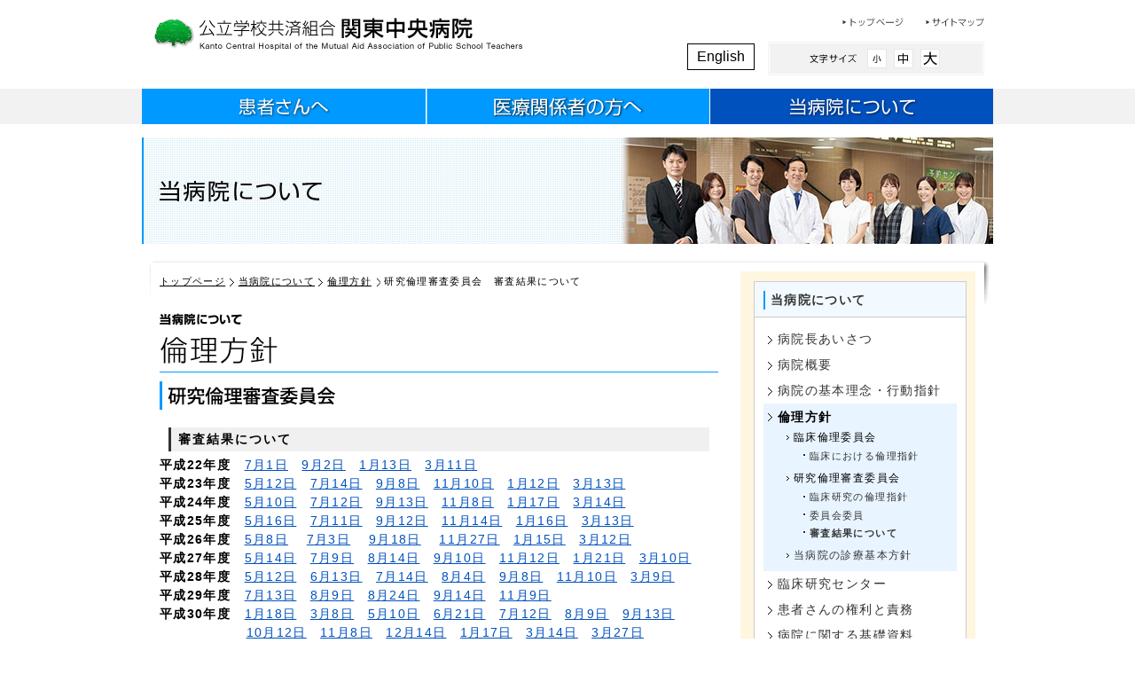

--- FILE ---
content_type: text/html
request_url: https://www.kanto-ctr-hsp.com/about_kch/examination_result.html
body_size: 13664
content:
<!DOCTYPE html PUBLIC "-//W3C//DTD HTML 4.01 Transitional//EN" "http://www.w3.org/TR/html4/loose.dtd">
<html xmlns="http://www.w3.org/1999/xhtml" xml:lang="ja" lang="ja">
<head>
<meta http-equiv="Content-Type" content="text/html; charset=shift_jis" />
<meta name="keyword" content="看護師募集、臨床研修医募集、医師募集、採用情報、世田谷、外科、内科、乳腺外科、消化器、小児科、脳神経外科、心カテ、緑内障、ラジオ波、人間ドック">
<meta name="description" content="看護師募集、臨床研修医募集、医師募集、採用情報、世田谷、外科、内科、乳腺外科、消化器、小児科、脳神経外科、心カテ、緑内障、ラジオ波、人間ドック">
<title>研究倫理審査委員会　審査結果について - 倫理方針 - 当病院について - 公立学校共済組合　関東中央病院</title>
<link rel="stylesheet" href="../css/version4.css" type="text/css" />
<link rel="stylesheet" href="../css/import.css" type="text/css" media="screen,print" />
<link rel="alternate stylesheet" href="../css/base_small.css" title="small" type="text/css" / media="screen,print" />
<link rel="alternate stylesheet" href="../css/base.css" title="medium" type="text/css"  media="screen,print" />
<link rel="alternate stylesheet" href="../css/base_big.css" title="big" type="text/css"  media="screen,print" />
<script type="text/javascript" src="//www.kanto-ctr-hsp.com/js_pack/import.js"></script>
<script type="text/javascript" src="//www.kanto-ctr-hsp.com/js_pack/ga.js"></script>  
<script type="text/javascript" src="//www.kanto-ctr-hsp.com/js_pack/getTracker.js"></script>
<noscript>このページでは、Javascriptを使用しています</noscript>
</head>
<body id="aboutkch" onLoad="initRollovers()"><!-- #BeginLibraryItem "/Library/header.lbi" --><div id="block0"></div>
<a name="top" id="top"></a>
<div id="header">
<div id="header-cnt">
<div id="headerrogo">
<h1><a href="../index.html"><img src="../images/header/rogo.gif" alt="公立学校共済組合　関東中央病院　Kanto Central Hospital of the Mutual Aid Association of Public
School Teachers" border="0" class="imgover" title="公立学校共済組合　関東中央病院　Kanto Central Hospital of the Mutual Aid Association of Public
School Teachers"></a></h1>
<!--headerrogo--></div>
<div id="header-menu">
<div id="header-menulist">
<ul>
<li id="hm00"><a href="../index.html">トップページ</a></li>
<li id="hm01"><a href="../sitemap/index.html">サイトマップ</a></li>
</ul>
<!--header-menu--></div>
<!--header-menulist--></div>
<div id="font-box"><a href="../Library/void0" onClick="setActiveStyleSheet('small'); return false;"><img src="../images/header/btn_fs_sml.gif" alt="小さく" class="imgover"></a><a href="../Library/void0" onClick="setActiveStyleSheet('medium'); return false;"><img src="../images/header/btn_fs_mid.gif" alt="標準" class="imgover"></a><a href="../Library/void0" onClick="setActiveStyleSheet('big'); return false;"><img src="../images/header/btn_fs_big.gif" alt="大きく" class="imgover"></a>
<!--font-box--></div>
<div id="english-link"><a href="/en/">English</a></div>
<!--header-cnt--></div>
<!--header--></div>
<div id="mainimg-box">
<div id="mainimg-cont">
<div id="menulist">
<ul>
<li id="menu01"><a href="../patient/index.html">患者さんへ</a></li>
<li id="menu02"><a href="../medical_personnel/index.html">医療関係者のみなさまへ</a></li>
<li id="menu03"><a href="index.html">当病院について</a></li>
</ul>
<!--menulist--></div>
<!--mainimg-cont--></div></div>
<!-- #EndLibraryItem --><div id="mainimg-box-next"><h2><a href="index.html"><img src="../images/title/h2_about_kanto.jpg" alt="当病院について" border="0"></a></h2>
</div>
<div id="wrapper">
<div id="content">
<div id="contbox-left">
<div id="breadlist">
<ul>
<li><a href="../index.html">トップページ</a></li>
<li><a href="index.html">当病院について</a></li>
<li><a href="ethic_policy_02.html">倫理方針</a></li>
<!--<li><a href="/rinsyo_center/index.html">臨床研究センター</a></li>-->
<li>研究倫理審査委員会　審査結果について</li>
</ul>
<!--breadlist--></div>
<p><a href="index.html"><img src="../images/title/about_kch/back_about_kch.gif" alt="当病院について" border="0" class="imgover"></a></p>
<h3><img src="../images/title/about_kch/h3_policy.gif" alt="基本理念と行動指針"></h3>
<h4 class="h4-img"><img src="../images/title/about_kch/h4_05.gif" alt="研究倫理審査委員会" width="" height="32"></h4>
<h5 class="h5-txt">審査結果について</h5>
<div class="linec">
  <p><strong> 平成22年度</strong>　<a href="ethic_policy_05_02.html">7月1日</a>　<a href="ethic_policy_05_03.html">9月2日</a>　<a href="ethic_policy_05_04.html">1月13日</a>　<a href="ethic_policy_05_05.html">3月11日</a>　<br>
      <strong>平成23年度</strong>　<a href="ethic_policy_05_06.html">5月12日</a>　<a href="ethic_policy_05_07.html">7月14日</a>　<a href="ethic_policy_05_08.html">9月8日</a>　<a href="ethic_policy_05_09.html">11月10日</a>　<a href="ethic_policy_05_10.html">1月12日</a>　<a href="ethic_policy_05_11.html">3月13日</a>    <br>
      <strong>平成24年度</strong>　<a href="ethic_policy_05_12.html">5月10日</a>　<a href="ethic_policy_05_13.htm">7月12日</a></span>　<a href="ethic_policy_05_14.htm">9月13日</a>　<a href="ethic_policy_05_15.htm">11月8日</a>　<a href="ethic_policy_05_16.htm">1月17日</a>　<a href="ethic_policy_05_17.htm">3月14日</a><br>
      <strong>平成25年度</strong>　<a href="ethic_policy_05_18.htm">5月16日</a>　<a href="ethic_policy_05_19.htm">7月11日</a>　<a href="ethic_policy_05_20.htm">9月12日</a>　<a href="ethic_policy_05_21.htm">11月14日</a>　<a href="ethic_policy_05_22.htm">1月16日</a>　<a href="ethic_policy_05_23.htm">3月13日</a>　<br>
      <strong>平成26年度</strong>　<a href="ethic_policy_05_24.htm">5月8日</a>　      <a href="ethic_policy_05_25.htm">7月3日</a>　 <a href="ethic_policy_05_26.htm">9月18日</a>　 <a href="ethic_policy_05_27.htm">11月27日</a>　<a href="ethic_policy_05_28.htm">1月15日</a>　<a href="ethic_policy_05_29.htm">3月12日</a><br>
      <strong>平成27年度</strong>　<a href="ethic_policy_05_30.htm">5月14日</a>　<a href="ethic_policy_05_31.htm">7月9日</a>　<a href="ethic_policy_05_32.htm">8月14日</a>　<a href="ethic_policy_05_33.htm">9月10日</a>　<a href="ethic_policy_05_34.htm">11月12日</a>　<a href="ethic_policy_05_35.htm">1月21日</a>　<a href="ethic_policy_05_36.htm">3月10日</a><br>
      <strong>平成28年度</strong>　<a href="ethic_policy_05_37.htm">5月12日</a>　<a href="ethic_policy_05_38.htm">6月13日</a>　<a href="ethic_policy_05_39.htm">7月14日</a>　<a href="ethic_policy_05_40.htm">8月4日</a>　<a href="ethic_policy_05_41.htm">9月8日</a>　<a href="ethic_policy_05_42.htm">11月10日</a>　<a href="ethic_policy_05_43.htm">3月9日</a>　　
    <br>
    <strong>平成29年度</strong>　<a href="ethic_policy_05_44.htm">7月13日</a>　<a href="ethic_policy_05_45.htm">8月9日</a>　<a href="ethic_policy_05_46.htm">8月24日</a>　<a href="ethic_policy_05_47.htm">9月14日</a>　<a href="ethic_policy_05_48.htm">11月9日</a>　　<br>
    <strong>平成30年度</strong>　<a href="ethic_policy_05_49.htm">1月18日</a>　<a href="ethic_policy_05_50.htm">3月8日</a>　<a href="ethic_policy_05_51.htm">5月10日</a>　<a href="ethic_policy_05_52.htm">6月21日</a>　<a href="ethic_policy_05_53.htm">7月12日</a>　<a href="ethic_policy_05_54.htm">8月9日</a>　<a href="ethic_policy_05_55.htm">9月13日</a></p>
  <p>　　　　　 　<a href="ethic_policy_05_56.htm">10月12日</a>　<a href="ethic_policy_05_57.htm">11月8日</a>　<a href="ethic_policy_05_58.htm">12月14日</a>　<a href="ethic_policy_05_59.htm">1月17日</a>　<a href="ethic_policy_05_60.htm">3月14日</a>　<a href="ethic_policy_05_61.htm">3月27日</a>　<br>
    <strong>令和元年度</strong>　 <a href="ethic_policy_05_62.htm">5月9日</a>　<a href="ethic_policy_05_63.htm">7月11日</a>　<a href="ethic_policy_05_64.htm">11月14日</a></p>
  <p><strong>令和02年度</strong>　<a href="ethic_policy_05_65.htm">1月9日</a>　<a href="ethic_policy_05_66.htm">3月12日</a>　<a href="ethic_policy_05_67.htm">7月10日</a>　<a href="ethic_policy_05_68.htm">8月13日</a>　<a href="ethic_policy_05_69jinsioku.htm">上半期迅速審査</a>　<a href="ethic_policy_05_70.htm">9月24日</a><br>
　　　　　 　<a href="ethic_policy_05_71.htm">11月26日</a>　<a href="ethic_policy_05_72.htm">1月28日</a>　<a
  href="ethic_policy_05_73.htm">3月25日</a>　<a href="ethic_policy_05_74jinsioku.htm">下半期迅速審査</a>　</p>
  <p><strong>令和03年度</strong>　<a
  href="ethic_policy_05_77.htm">5月27日</a>　<a
  href="ethic_policy_05_76.htm">7月29日</a>　<a href="ethic_policy_05_75jinsioku.htm">上半期迅速審査</a>　<a href="ethic_policy_05_78.htm">9月30日</a>　<a
  href="ethic_policy_05_79.htm">11月25日</a>　<a href="ethic_policy_05_80jinsioku.htm">下半期迅速審査</a></p>
  <p>　　　　　 　<a
href="ethic_policy_05_81.htm">3月24日</a>　</p>
  <p><strong>令和04年度</strong>　<a href="ethic_policy_05_83.htm">5月26日</a>　<a href="ethic_policy_05_82jinsioku.htm">上半期迅速審査</a>　<a href="ethic_policy_05_84.htm">7月28日</a>　<a href="ethic_policy_05_85.htm">9月22日</a>　<a href="ethic_policy_05_86.htm">11月24日</a>　<a href="ethic_policy_05_87jinsioku.htm">下半期迅速審査</a></p>
  <p>　　　　　 　<a href="ethic_policy_05_88.htm">3月23日</a>　<br>
    <strong> </strong> 
    </p>
	<p><strong>令和05年度</strong>　<a href="ethic_policy_05_89.htm">7月27日</a>　<a href="ethic_policy_05_90jinsioku.htm">上半期迅速審査</a>　<a href="ethic_policy_05_91jinsioku.htm">下半期迅速審査</a>　<a href="ethic_policy_05_92.htm">3月28日</a>　<br>  
		<p><strong>令和06年度</strong>　<a href="ethic_policy_05_93.htm">5月24日</a>　<a href="ethic_policy_05_94.htm">9月27日</a>　<a href="ethic_policy_05_95jinsioku.htm">上半期迅速審査</a>　<a href="ethic_policy_05_96.htm">12月17日</a>　<a href="ethic_policy_05_97.htm">1月24日</a>　<a href="ethic_policy_05_98jinsioku.htm">下半期迅速審査</a>　<br> 
</div>

<div class="linec2 line-margin2"><hr /></div>
<!--top-contbox-left--></div>
<div id="top-contbox-right">
<div class="rightmenu-box">
<div class="rm-title-back"><h4><a href="index.html">当病院について</a></h4>
</div>
<ul>
<li><a href="greeting.html">病院長あいさつ</a></li>
<li><a href="summary.html">病院概要</a></li>
<li><a href="/about_kch/kihonrinen.html">病院の基本理念・行動指針</a></li>
<li class="rm-back">倫理方針
<ul> 
<li>臨床倫理委員会
	<ul>
		<li><a href="ethic_policy_02.html">臨床における倫理指針</a></li>
	</ul>
</li>
<li>研究倫理審査委員会
<ul>
	<li><a href="ethic_policy_03.html">臨床研究の倫理指針</a></li>
	<li><a href="ethic_policy_05_01.html">委員会委員</a></li>
	<li><a href="examination_result.html"><strong>審査結果について</strong></a></li>
</ul>
</li>
<li><a href="ethic_policy_04.html">当病院の診療基本方針</a></li>
</ul>
</li>
<li><a href="/rinsyo_center/index.html">臨床研究センター</a></li>
<li><a href="right_duty.html">患者さんの権利と責務</a></li>
<li><a href="data.html">病院に関する基礎資料</a></li>
<li><a href="donation.html">ご寄附のお願い</a></li>
<li><a href="activity_plan.html">一般事業主行動計画</a></li>
<li><a href="evaluation.html">日本医療機能評価機構の評価</a></li>
<li><a href="privacy_policy.html">個人情報の取り扱いについて</a></li>
<li><a href="pdf/pamphlet.pdf" target="_blank">パンフレットダウンロード(PDF形式)</a></li>
<li><a href="/about_kch/manzokudo.html">患者満足度調査</a></li>


</ul>
<!--submenu-dep--></div><!-- #BeginLibraryItem "/Library/right_menu.lbi" --><p class="img-margin-btn1"><a href="../access/index.html"><img src="../images/menu/mb_01.gif" alt="交通のご案内" border="0" class="imgover"></a></p>
<p class="img-margin-btn1"><a href="../medical_attendant_list/index.html"><img src="../images/menu/mb_02.gif" alt="今月の担当医" border="0" class="imgover"></a></p>
<p class="img-margin-btn1"><a href="../dayoff"><img src="../images/menu/mb_03.gif" alt="休診情報" border="0" class="imgover"></a></p>
<p><a href="../union/index.html"><img src="../images/menu/mb_04.gif" alt="公立学校共済組合の皆さんへ" border="0" class="imgover"></a></p>
<div class="linec2">
<hr />
</div>
<a href="../recruit/index.html" class="mouseOver"><img src="../images/toppage/st_recruit.gif" alt="採用情報" border="0" class="img-margin-btn4"></a>
<p class="img-margin-btn2"><a href="http://www.kanto-ctr-hsp.com/kangobu/" target="_blank" class="mouseOver"><img src="../images/menu/mb_nursing.jpg" alt="看護部Webサイト" border="0"></a></p>
<p class="img-margin-btn2"><a href="../volunteer/index.html"><img src="../images/menu/mb_07.gif" alt="ボランティアについて" border="0" class="imgover"></a></p>
<p class="img-margin-btn2"><a href="event.html"><img src="../images/menu/mb_08.gif" alt="行事・イベント" border="0" class="imgover"></a></p>
<p class="img-margin-btn2"><a href="../midorinohiroba/index.html"><img src="../images/menu/mb_06.gif" alt="病院広報誌　緑のひろば" border="0" class="imgover"></a></p>
<p class="img-margin-btn2"><img src="../images/menu/mbs_01.gif" alt="日本医療機能評価機構認定病院" border="0"></p>
<p class="img-margin-btn2"><img src="../images/menu/mbs_02.gif" alt="厚生労働省臨床研修指定病院" border="0"></p>
<!-- #EndLibraryItem --><!-- top-contbox-right -->
</div>
<!-- content --></div>
<div id="pagetop"><a href="#top"><img src="../images/footer/page_top.gif" alt="このページのトップへ" name="pagetop" border="0" class="imgover"></a>
<!-- pagetop -->
</div>
<!-- wrapper --></div>
<!-- #BeginLibraryItem "/Library/footer.lbi" --><div id="footer">
<div id="copyright">
<div id="footer-menulist">
<ul>
<li id="fm00"><a href="../index.html">トップページ</a></li>
<li id="fm01"><a href="../sitemap/index.html">サイトマップ</a></li>
</ul>
<!--header-menulist-->
</div>
<!--copyright--></div>
<!-- footer --></div><!-- #EndLibraryItem --></body>
</html>

--- FILE ---
content_type: text/css
request_url: https://www.kanto-ctr-hsp.com/css/import.css
body_size: 430
content:
@charset "euc-jp";

@import "basemain.css";
@import "kadomaru.css";
@import "footer.css";
@import "table.css";
@import "contentstop.css";
@import "contents.css";
@import "list.css";
@import "search.css";
@import "detail.css";
@import "sw.css";

@import "menu.css";
@import "title.css";
@import "lightbox.css";
@import "thickbox.css";
@import "corner.css";

@media tty {
 i{content:"\";/*" "*/}} @import 'ie5win.css'; /*";}
}/* */


--- FILE ---
content_type: text/css
request_url: https://www.kanto-ctr-hsp.com/css/basemain.css
body_size: 10927
content:
@charset "euc-jp";

/* 全体構造
---------------------------------------------------- */
body {
	margin: 0px auto;
	text-align: center;
	color: #000000;
	font-family: 'Meiryo', 'メイリオ', 'Hiragino Kaku Gothic Pro', 'ヒラギノ角ゴ Pro W3', 'ＭＳ Ｐゴシック', 'ＭＳ ゴシック', Osaka, Osaka-等幅, sans-serif;
	font-style: normal;
	font-weight: normal;
	font-variant: normal;
	font-size: 100%;
	background-color: #FFFFFF;
}


* {
  margin: 0;
  padding: 0;
}


.content_block {
	text-align: left;
	padding: 10px;

}

.h3-staff {
	font-size: 90%;
	font-weight: normal;


}

.staff-sbox-l {
	float: left;
	width: 170px;
	text-align: center;

}

.staff-sbox-l img{
	border: 1px solid #CCCCCC;
	padding: 2px;
	margin-bottom: 10px;


}

.staff-sbox-r {
	float: right;
	width: 430px;
	font-size: 80%;
	line-height: 1.4em;

}

.staff-box-back {
	float: left;
	width: 100px;

}

.staff-box-next {
	float: right;
	width: 100px;

}





#wrapper-back {
	width: 100%;
	background-image: url(../images/body/back_wrapper.gif);
	background-repeat: repeat-x;
	background-position: top;
}


#wrapper {
	width: 960px;
	text-align: left;
	margin-right: auto;
	margin-left: auto;

}

#wrapperfooter {
	width: 760px;
	margin: 0px auto;
	height: 20px;
	background-image: url(../images/body/backfooter.gif);
	background-repeat: no-repeat;
}

img {
	vertical-align: bottom;
}

address {
	font-style: normal;
}

.caution,
.caution_1em{
	text-indent:-1em;
	margin-left:1em;}

/* ヘッダ
---------------------------------------------------- */
#header {
	width: 100%;
	height: 100px;
	margin-right: auto;
	margin-left: auto;
}

#header-cnt {
	width: 940px;
	height: 100px;
	margin-right: auto;
	margin-left: auto;
	padding-right: 10px;
	padding-left: 10px;
	text-align: left;
}



#headerrogo-top {
	float: left;
	margin-top: 20px;
}

#headerrogo {
	float: left;
	margin-top: 20px;
}

#header-btn {
	float: left;
	margin-top: 8px;
	font-size: 1px;
	height: 16px;
	background-color: #FFF6E0;
	margin-left: 55px;
	padding-top: 3px;
	padding-right: 5px;
	padding-bottom: 3px;
	padding-left: 5px;
}

#header address {
	width: 367px;
	height: 60px;
	background-image: url(../images/header/address.gif);
	background-repeat: no-repeat;
	float: right;
	text-indent: -9998px;
	margin-top: 12px;
	margin-right: 5px;
}


#font-box {
	float: right;
	height: 38px;
	width: 140px;
	background-image: url(../images/header/fontsizebox_guide.gif);
	background-repeat: no-repeat;
	background-position: 0px 0px;
	padding-left: 104px;
}

#font-box img{
	margin-top: 8px;
	margin-left: 8px;
	padding: 0px;
	margin-right: 0px;
	margin-bottom: 0px;

}


#header-lead {
	padding-top: 18px;
	padding-right: 15px;
	background-image: url(../images/header/rogo_noritake.gif);
	background-repeat: no-repeat;
	background-position: 0px 25px;
	width: 180px;
	float: right;
	padding-left: 80px;
	height: 60px;
	text-align: left;
	line-height: 120%;
	font-size: 90%;

}

#header h1 {
	font-size: small;

}

/* ページ本体
---------------------------------------------------- */
#bodytop {
	position: relative;
	width: 950px;
	float: left;
	font-size: 0.9em;
	letter-spacing: 0.1em;
	line-height: 1.1em;
}

#bodytop p{

}


#pagebodytop {
	position: relative;
	width: 750px;
	float: left;
	padding-bottom: 10px;
	padding-top: 10px;
	padding-left: 5px;
}

#pagebody {
	position: relative;
	width: 706px;
	float: left;
	clear: both;
	background-repeat: repeat-y;
	background-image: url(../images/body/back_pagebody.gif);
	margin-top: 5px;
	padding-bottom: 10px;
}

/* リンク
---------------------------------------------------- */
a:link {
	color: #0051BE;
	text-decoration: underline;
}
a:visited {
  color: #000099;
	text-decoration: underline;
}
a:active {
	color: #000000;
	text-decoration: none;
}
a:hover {
	color: #0051BE;
	text-decoration: none;
}






/*****************************************************



 2012/06 New Top Page


 
*****************************************************/

#header-cnt-2 {
	width: 940px;
	height: 100px;
	margin-right: auto;
	margin-left: auto;
	padding-right: 10px;
	padding-left: 10px;
	text-align: left;
}

#mainimg-box2 {
	width: 100%;
	margin-right: auto;
	margin-left: auto;
	padding-top: 20px;
	padding-bottom: 20px;

}

#wrapper-back2 {
	width: 100%;

}

#top-contbox-right2 {
	float: right;
	width: 305px;
}




/*トップ news
-------------------------------------------------------------------*/
#content-news {
	width: 960px;
	padding-top: 17px;
	padding-bottom:17px;
	float: left;

/*--デフォルト文字サイズ設定　base.cssと連動させる-- */
	line-height: 1.6em;
	letter-spacing: 0.1em;
	font-size: 85%;
}
	
		#news-left{ width:470px; float:left;}
		#news-right{width:470px; float:right}


			
			.top-title-info {
				background-image: url(../images/toppage2/st_information_anime.gif);
				height: 40px;
				width: 470px;
				background-repeat: no-repeat;
				margin-bottom: 5px;
				text-align: right;
			}
			
			.top-title-info p {
				padding-top: 15px;
				padding-right: 7px;
			
			}
			
			.top-title-recruit {
				background-image: url(../images/toppage2/st_recruite.gif);
				height: 40px;
				width: 470px;
				background-repeat: no-repeat;
				margin-bottom: 5px;
				text-align: right;
			}
			
			.top-title-recruit p {
				padding-top: 15px;
				padding-right: 5px;
			
			}
			
			


			#content-news dl {
				overflow: hidden;  
				zoom: 1;  
	

			}
			
			#content-news dt {
				color: #666666;
				padding:3px 0 3px 0px;
				font-size: 80%;
				font-weight: bold;
				width:100px;
				float:left;
				clear:both;
				line-height: 1.5em;
			}
			
			#content-news dd {
				padding:1px 0 3px 120px;
				border-bottom-width: 1px;
				border-bottom-style: dotted;
				border-bottom-color: #CCCCCC;
				font-size: 90%;
				line-height: 1.5em;
				
			}
			
			#content-news a:link {
				color: #000000;
				text-decoration: underline;
			}
			
			#content-news a:visited {
				text-decoration: underline;
				color:#333333;
			}
			
			#content-news a:hover {
				text-decoration: none;
				color:#000000;
			}
			
			#content-news a:active {
				text-decoration: none;
				color:#000000;
			}








#content-top2 {
	width: 960px;
	padding-top: 17px;
	float: left;

/*--デフォルト文字サイズ設定　base.cssと連動させる-- */
	line-height: 1.6em;
	letter-spacing: 0.1em;
	font-size: 85%;
}



#mainimg-cont-top2 {
	width: 960px;
	height: 180px;
	margin-right: auto;
	margin-left: auto;

}

#top-contbox-left2 {
	width: 635px;
	float: left;

}


#content-top-left2 {
	width: 306px;
	float: left;
}


#top-main-left {
	float: left;
	height: 260px;
	width: 180px;
}

#top-main-left ul {
  list-style: none;
}

#top-main-left li {

}


#top-main-mid {
	float: right;
	height: 260px;
	width: 540px;
}

#top-main-right {
	float: right;
	height: 260px;
	width: 200px;
	margin-left: 20px;
}

#top-main-right ul {
  list-style: none;
}

#top-main-right li {

}

#content-top-right2 {
	width: 306px;
	float:right
}

#content-top-left2 {
	width: 306px;
	float: left;
}

.content-department-list2 {
	background-color: #FFFFFF;
	padding-bottom: 5px;
	/* border-bottom-width: 2px;
	border-bottom-style: solid;
	border-bottom-color: #5BBDFF;*/
}


/*新着情報枠
---------------------------------------------------- */
#newsmenu-r {
	padding-bottom: 10px;
}






/*耳鼻科
---------------------------------------------------- */


#newsmenu-jibi {
	background-color: #ECF7FF;
	padding-bottom: 5px;
}



#newsmenu-jibi dl {
	padding-right: 10px;
	padding-left: 10px;
}

#newsmenu-jibi dt {
	color: #666666;
	padding-top: 5px;
	font-size: 80%;
	font-weight: bold;
}

#newsmenu-jibi dd {
	padding-bottom: 3px;
	border-bottom-width: 1px;
	border-bottom-style: dotted;
	border-bottom-color: #CCCCCC;
	font-size: 90%;
	line-height: 1.5em;
}

#newsmenu-jibi a:link {
	color: #000000;
	text-decoration: underline;
}

#newsmenu-jibi a:visited {
	text-decoration: underline;
	color:#333333;
}

#newsmenu-jibi a:hover {
	text-decoration: none;
	color:#000000;
}

#newsmenu-jibi a:active {
	text-decoration: none;
	color:#000000;
}

/*採用情報
---------------------------------------------------- */
#news-recruit-r {
	padding-bottom: 10px;
	background-color: #FFFFFF;
	margin-bottom: 10px;
}

#news-recruit-r p {
	padding-right: 10px;
	padding-top: 10px;
}


#news-recruit-r dl {
	padding-right: 10px;
	padding-left: 10px;
	line-height: 1.5em;
}

#news-recruit-r dt {
	color: #000000;
	padding-top: 5px;
	font-size: 90%;
}

#news-recruit-r dd {
	padding-bottom: 5px;
	border-bottom-width: 1px;
	border-bottom-style: dotted;
	border-bottom-color: #CCCCCC;
	font-size: 90%;
	line-height: 1.5em;
}

#news-recruit-r a:link {
	color: #000000;
	text-decoration: underline;
}

#news-recruit-r a:visited {
	text-decoration: underline;
	color:#333333;
}

#news-recruit-r a:hover {
	text-decoration: none;
	color:#000000;
}

#news-recruit a:active {
	text-decoration: none;
	color:#000000;
}


#recruit-list-r {
	background-color: #FFFFFF;
	margin-right: 10px;
	margin-left: 10px;
}




#recruit-list dl {
	line-height: 1.5em;
}

#recruit-list dt {
	color: #000000;
	padding-top: 5px;
	float: left;
	padding-bottom: 5px;
	font-size: 90%;
}

#recruit-list dd {
	padding-bottom: 5px;
	border-bottom-width: 1px;
	border-bottom-style: dotted;
	border-bottom-color: #CCCCCC;
	padding-top: 5px;
	padding-left: 8em;
}

#recruit-list a:link {
	color: #000000;
	text-decoration: underline;
}

#recruit-list a:visited {
	text-decoration: underline;
	color:#333333;
}

#recruit-list a:hover {
	text-decoration: none;
	color:#000000;
}

#recruit-list a:active {
	text-decoration: none;
	color:#000000;
}


/* 入力部品の幅設定
---------------------------------------------------- */
#word-top {
	width: 225px;
	height: 17px;
	border-style: solid;
	border-width: 1px;
	border-color: #aaaa94 #dfdfd6 #dfdfd6 #aaaa94;
	vertical-align: middle;
	color: #666666;
	padding-top: 2px;
	padding-left: 2px;
	margin-right: 5px;
	background-color: #FFF6E0;
}


.inp-search-btn {
	vertical-align: bottom;
	margin-left: 5px;

}


/* ----------------------------------------------------*/



.lm-list {
	padding-top: 5px;
	font-size: 90%;
	border-top-width: 1px;
	border-top-style: solid;
	border-top-color: #CCCCCC;
	margin-top: 10px;

}

.lm-list ul{
	list-style-type: none;
	margin: 5px;
}

.lm-list li{
	padding-bottom: 0.3em;
	background-image: url(../images/toppage2/pointer_01.gif);
	background-repeat: no-repeat;
	padding-left: 1em;
	background-position: 0.2em 0.7em;
	list-style:none;
}









/* ----------------------------------------------------*/

/* ----------------------------------------------------*/

#pagetop-top {
	clear: both;
	text-align: right;
	height: 25px;
	background-image: url(../images/toppage2/back_pagetop.jpg);
	background-repeat: no-repeat;
	background-position: left top;
	padding-right: 20px;
}

/* ----------------------------------------------------*/

#header-btn2 {
	float: left;
	margin-top: 8px;
	font-size: 1px;
	height: 25px;
	margin-left: 55px;
}


--- FILE ---
content_type: text/css
request_url: https://www.kanto-ctr-hsp.com/css/kadomaru.css
body_size: 11313
content:
@charset "euc-jp";

/*kadomaru*/

.tl {
  margin: 0px;
  color: #000000;
  text-align: left;
  background: #e0e0e0 url(../images/corner_img/tl.gif) no-repeat left top;
}
.bl {
  background: url(../images/corner_img/bl.gif) left bottom no-repeat;
}

.tr {
  background: url(../images/corner_img/tr.gif) right top no-repeat;
}

.br {
  background: url(../images/corner_img/br.gif) right bottom no-repeat;
  padding: 10px;
}


/* Hides from IE5-mac \*/
* html .tl { height: 1%; }
/* End hide from IE5-mac */

/**/

<style type="text/css">

/* ########## COMMON ########## */

.curve-01 p , .curve-02 p , .curve-03 p , .curve-04 p , .curve-05 p , .curve-06 p , .curve-07-body p , .curve-08-body p  , .curve-09-body p  , .curve-10-body p , .curve-11-body p , .curve-12-head p {
margin:0;
padding:5px 10px;
font-size:90%;
}

/* ############ 01 ############ */

.curve-01{
background:#FFE2D0; /* ここの色を変えたら色んな角丸ができる */
margin:5px 0;
}

.curve-01 div.curve-head{
font-size:1px;
height:5px;
background:url(../images/corner_img/01-curve-left-head.gif) no-repeat left top;
}

.curve-01 div.curve-head div{
font-size:1px;
height:5px;
background:url(../images/corner_img/01-curve-right-head.gif) top right no-repeat;
}

.curve-01 div.curve-bottom{
font-size:1px;
height:5px;
background:url(../images/corner_img/01-curve-left-bottom.gif) bottom left no-repeat;
}

.curve-01 div.curve-bottom div{
font-size:1px;
height:5px;
background:url(../images/corner_img/01-curve-right-bottom.gif) bottom right no-repeat;
}

/* ############ 01-2 ############ */

.curve-012{
background:#FFE8FF; /* ここの色を変えたら色んな角丸ができる */
margin:5px 0;
}

.curve-012 div.curve-head{
font-size:1px;
height:5px;
background:url(../images/corner_img/01-curve-left-head.gif) no-repeat left top;
}

.curve-012 div.curve-head div{
font-size:1px;
height:5px;
background:url(../images/corner_img/01-curve-right-head.gif) top right no-repeat;
}

.curve-012 div.curve-bottom{
font-size:1px;
height:5px;
background:url(../images/corner_img/01-curve-left-bottom.gif) bottom left no-repeat;
}

.curve-012 div.curve-bottom div{
font-size:1px;
height:5px;
background:url(../images/corner_img/01-curve-right-bottom.gif) bottom right no-repeat;
}

/* ############ 01-3 ############ */

.curve-013{
background:#FFE8FF; /* ここの色を変えたら色んな角丸ができる */
margin:5px 0;
}

.curve-013 div.curve-head{
font-size:1px;
height:5px;
background:url(../images/corner_img/01-curve-left-head.gif) no-repeat left top;
}

.curve-013 div.curve-head div{
font-size:1px;
height:5px;
background:url(../images/corner_img/01-curve-right-head.gif) top right no-repeat;
}

.curve-013 div.curve-bottom{
font-size:1px;
height:5px;
background:url(../images/corner_img/01-curve-left-bottom.gif) bottom left no-repeat;
}

.curve-013 div.curve-bottom div{
font-size:1px;
height:5px;
background:url(../images/corner_img/01-curve-right-bottom.gif) bottom right no-repeat;
}

/* ############ 02 ############ */

.curve-02{
background:#E0E9FA; /* ここの色を変えたら色んな角丸ができる */
margin:5px 0;
}

.curve-02 div.curve-head{
font-size:1px;
height:15px;
background:url(../images/corner_img/02-curve-left-head.gif) top left no-repeat;
}

.curve-02 div.curve-head div{
font-size:1px;
height:15px;
background:url(../images/corner_img/02-curve-right-head.gif) top right no-repeat;
}

.curve-02 div.curve-bottom{
font-size:1px;
height:15px;
background:url(../images/corner_img/02-curve-left-bottom.gif) bottom left no-repeat;
}

.curve-02 div.curve-bottom div{
font-size:1px;
height:15px;
background:url(../images/corner_img/02-curve-right-bottom.gif) bottom right no-repeat;
}

/* ############ 03 ############ */

.curve-03{
background:url(../images/corner_img/03-background.gif); /* 背景画像の指定を変えたら色んなのができる */
margin:5px 0;
}

.curve-03 div.curve-head{
font-size:1px;
height:5px;
background:url(../images/corner_img/01-curve-left-head.gif) top left no-repeat;
}

.curve-03 div.curve-head div{
font-size:1px;
height:5px;
background:url(../images/corner_img/01-curve-right-head.gif) top right no-repeat;
}

.curve-03 div.curve-bottom{
font-size:1px;
height:5px;
background:url(../images/corner_img/01-curve-left-bottom.gif) bottom left no-repeat;
}

.curve-03 div.curve-bottom div{
font-size:1px;
height:5px;
background:url(../images/corner_img/01-curve-right-bottom.gif) bottom right no-repeat;
}

/* ############ 04 ############ */

.curve-04{
background:url(../images/corner_img/04-background.gif); /* 背景画像の指定を変えたら色んなのができる */
margin:5px 0;
}

.curve-04 div.curve-head{
font-size:1px;
height:5px;
background:url(../images/corner_img/01-curve-left-head.gif) top left no-repeat;
}

.curve-04 div.curve-head div{
font-size:1px;
height:5px;
background:url(../images/corner_img/01-curve-right-head.gif) top right no-repeat;
}

.curve-04 div.curve-bottom{
font-size:1px;
height:5px;
background:url(../images/corner_img/01-curve-left-bottom.gif) bottom left no-repeat;
}

.curve-04 div.curve-bottom div{
font-size:1px;
height:5px;
background:url(../images/corner_img/01-curve-right-bottom.gif) bottom right no-repeat;
}

/* ############ 05 ############ */

.curve-05{
background:url(../images/corner_img/05-background.gif); /* 背景画像の指定を変えたら色んなのができる */
margin:5px 0;
}

.curve-05 div.curve-head{
font-size:1px;
height:5px;
background:url(../images/corner_img/01-curve-left-head.gif) top left no-repeat;
}

.curve-05 div.curve-head div{
font-size:1px;
height:5px;
background:url(../images/corner_img/01-curve-right-head.gif) top right no-repeat;
}

.curve-05 div.curve-bottom{
font-size:1px;
height:5px;
background:url(../images/corner_img/01-curve-left-bottom.gif) bottom left no-repeat;
}

.curve-05 div.curve-bottom div{
font-size:1px;
height:5px;
background:url(../images/corner_img/01-curve-right-bottom.gif) bottom right no-repeat;
}

.curve-05 p{
color:#FFF;
}

/* ############ 06 ############ */

.curve-06{
background:#E0E9FA url(../images/corner_img/06-background.gif) right top no-repeat; /* 背景画像の指定を変えたら色んなのができる */
margin:5px 0;
}

.curve-06 div.curve-head{
font-size:1px;
height:5px;
background:url(../images/corner_img/01-curve-left-head.gif) top left no-repeat;
}

.curve-06 div.curve-head div{
font-size:1px;
height:5px;
background:url(../images/corner_img/01-curve-right-head.gif) top right no-repeat;
}

.curve-06 div.curve-bottom{
font-size:1px;
height:5px;
background:url(../images/corner_img/01-curve-left-bottom.gif) bottom left no-repeat;
}

.curve-06 div.curve-bottom div{
font-size:1px;
height:5px;
background:url(../images/corner_img/01-curve-right-bottom.gif) bottom right no-repeat;
}

.curve-06 p{
margin:15px 5px;
}

/* ############ 07 ############ */

.curve-07-head{
font-size:1px;
height:7px;
background:url(../images/corner_img/07-curve-right-head.gif) top right no-repeat;
margin-top:5px;
}

.curve-07-head div{
font-size:1px;
height:7px;
background:url(../images/corner_img/07-curve-left-head.gif) top left no-repeat;
}

.curve-07-body{
background:url(../images/corner_img/07-curve-left-middle.gif) top left repeat-y;
}

.curve-07-body div{
background:url(../images/corner_img/07-curve-right-middle.gif) top right repeat-y;
}

.curve-07-bottom{
font-size:1px;
height:7px;
background:url(../images/corner_img/07-curve-right-bottom.gif) bottom right no-repeat;
margin-bottom:5px;
}

.curve-07-bottom div{
font-size:1px;
height:7px;
background:url(../images/corner_img/07-curve-left-bottom.gif) bottom left no-repeat;
}

/* ############ 08 ############ */

.curve-08-head{
font-size:1px;
height:7px;
background:url(../images/corner_img/08-curve-right-head.gif) top right no-repeat;
margin-top:5px;
}

.curve-08-head div{
font-size:1px;
height:7px;
background:url(../images/corner_img/08-curve-left-head.gif) top left no-repeat;
}

.curve-08-body{
background:url(../images/corner_img/08-curve-left-middle.gif) top left repeat-y;
}

.curve-08-body div{
background:url(../images/corner_img/08-curve-right-middle.gif) top right repeat-y;
}

.curve-08-bottom{
font-size:1px;
height:7px;
background:url(../images/corner_img/08-curve-right-bottom.gif) bottom right no-repeat;
margin-bottom:5px;
}

.curve-08-bottom div{
font-size:1px;
height:7px;
background:url(../images/corner_img/08-curve-left-bottom.gif) bottom left no-repeat;
}

/* ############ 09 ############ */

.curve-09-head{
font-size:1px;
height:7px;
background:url(../images/corner_img/09-curve-right-head.gif) top right no-repeat;
margin-top:5px;
}

.curve-09-head div{
font-size:1px;
height:7px;
background:url(../images/corner_img/09-curve-left-head.gif) top left no-repeat;
}

.curve-09-body{
background:url(../images/corner_img/09-curve-left-middle.gif) top left repeat-y;
}

.curve-09-body div{
background:url(../images/corner_img/09-curve-right-middle.gif) top right repeat-y;
}

.curve-09-bottom{
font-size:1px;
height:7px;
background:url(../images/corner_img/09-curve-right-bottom.gif) bottom right no-repeat;
margin-bottom:5px;
}

.curve-09-bottom div{
font-size:1px;
height:7px;
background:url(../images/corner_img/09-curve-left-bottom.gif) bottom left no-repeat;
}

/* ############ 10 ############ */

.curve-10-head{
font-size:1px;
background:url(../images/corner_img/10-curve-right-head.gif) top right no-repeat;
margin-top:5px;
}

.curve-10-head div{
font-size:1px;
height:10px;
background:url(../images/corner_img/10-curve-left-head.gif) top left no-repeat;
}

.curve-10-body{
	background:url(../images/corner_img/10-curve-left-middle.gif) top left repeat-y;
}

.curve-10-body div{
background:url(../images/corner_img/10-curve-right-middle.gif) top right repeat-y;
}

.curve-10-bottom{
font-size:1px;
height:10px;
background:url(../images/corner_img/10-curve-right-bottom.gif) bottom right no-repeat;
margin-bottom:5px;
}

.curve-10-bottom div{
font-size:1px;
height:10px;
background:url(../images/corner_img/10-curve-left-bottom.gif) bottom left no-repeat;
}

/* ############ 11 ############ */

.curve-11-head{
font-size:1px;
height:16px;
background:url(../images/corner_img/11-curve-right-head.gif) top right no-repeat;
margin-top:5px;
}

.curve-11-head div{
font-size:1px;
height:16px;
background:url(../images/corner_img/11-curve-left-head.gif) top left no-repeat;
}

.curve-11-body{
background:url(../images/corner_img/11-curve-left-middle.gif) top left repeat-y;
}

.curve-11-body div{
background:url(../images/corner_img/11-curve-right-middle.gif) top right repeat-y;
}

.curve-11-bottom{
font-size:1px;
height:16px;
background:url(../images/corner_img/11-curve-right-bottom.gif) bottom right no-repeat;
margin-bottom:5px;
}

.curve-11-bottom div{
font-size:1px;
height:16px;
background:url(../images/corner_img/11-curve-left-bottom.gif) bottom left no-repeat;
}

/* ############ 12 ############ */

.curve-12-head{
background:#000 url(../images/corner_img/12-curve-right-head.gif) top right no-repeat;
margin-top:5px;
}

.curve-12-head div{
background:url(../images/corner_img/12-curve-left-head.gif) top left no-repeat;
}

.curve-12-head p{
color:#FFF;
padding:15px 10px 10px 10px;
}

.curve-12-bottom{
font-size:1px;
height:10px;
background:#000 url(../images/corner_img/12-curve-right-bottom.gif) bottom right no-repeat;
margin-bottom:5px;
}

.curve-12-bottom div{
font-size:1px;
height:10px;
background:url(../images/corner_img/12-curve-left-bottom.gif) bottom left no-repeat;
}


--- FILE ---
content_type: text/css
request_url: https://www.kanto-ctr-hsp.com/css/footer.css
body_size: 3478
content:
@charset "euc-jp";

#footer {
	width: 100%;
	margin-right: auto;
	margin-left: auto;
	clear: both;
	height: 80px;
	background-color: #F2F2F2;
}

/* フッタメニュー
---------------------------------------------------- */

#footermenu p{
	padding: 0px 10px 0 0;
	float: right;
	font-size: x-small;
	color: #666666;
}

/* フッターメニュー
---------------------------------------------------- */
#footermenu {
	margin-left: 10px;
	margin-right: 10px;
	padding-top: 20px;
	text-align: center;
	clear: both;
}

#footermenu ul {
	list-style: none;
}

#footermenu li {
	display: inline;
	padding-left: 0.9em;
	background-image: url(../images/body/pointer6.gif);
	background-repeat: no-repeat;
	padding-right: 0.9em;
	background-position: 0px 0.35em;
}

#footermenu li a {
  text-decoration: none;		/* ■Firefox等で線が表示されないようにする */
	display: inline;
}

#footermenu a:link {
	color: #000000;
	background: transparent;
	text-decoration: none;
}

#footermenu a:visited {
  color: #000000;
  background: transparent;
  text-decoration: none;
}

#footermenu a:active {
	color: #666666;
	background: transparent;
	text-decoration: underline;
}

#footermenu a:hover {
	color: #666666;
	background: transparent;
	text-decoration: underline;
}

/* フッターリスト
---------------------------------------------------- */
#footer-list {
	clear: both;
	margin-right: 10px;
	margin-left: 10px;
	padding-top: 40px;
	padding-bottom: 10px;
	text-align: center;
}

#footer-list ul {
	list-style: none;
	margin-bottom: 10px;
}

#footer-list li {
	display: inline;
	padding-left: 0.8em;
	text-transform: uppercase;
	background-image: url(../images/body/pointer6.gif);
	background-repeat: no-repeat;
	padding-right: 0.8em;
	background-position: 0px 4px;
}

#footer-list a:link{
	color: #203080;
	text-decoration: none;
}
#footer-list a:visited  {
  color: #333333;
	text-decoration: none;
}
#footer-list a:hover {
	color: #509DF0;
	text-decoration: underline;
}

#footer-list a:active {
	color: #000000;
	text-decoration: none;
}

/* コピーライト
---------------------------------------------------- */
#copyright {
	height: 80px;
	width: 960px;
	background-image: url(../images/footer/footer_background.jpg);
	background-repeat: no-repeat;
	float: none;
	clear: both;
	margin-right: auto;
	margin-left: auto;
	background-position: left top;
	text-align: left;

}

#f-email {
	width: 960px;
	text-align: left;

}

#f-email img {
	margin-left: 173px;
	margin-top: 39px;

}

/* ページトップに戻る
---------------------------------------------------- */
#pagetop {
	clear: both;
	text-align: right;
	height: 25px;
	background-image: url(../images/footer/back_pagetop.jpg);
	background-repeat: no-repeat;
	background-position: left top;
	padding-right: 310px;
}


.p-toppage {
	margin-top: 20px;
	text-align: right;
	margin-right: 5px;
	clear: both;
}

.pagetop-m {
	clear: both;
	text-align: right;
	margin-top: 15px;
	margin-bottom: 20px;
	padding-bottom: 5px;
	background-image: url(../images/body/line_dots670.gif);
	background-repeat: repeat-x;
	background-position: 0px bottom;
	margin-right: 10px;
	margin-left: 10px;
}

/* ページトップに戻る
---------------------------------------------------- */


#pagetop-mid {
	clear: both;
	text-align: right;
	margin-top: 20px;
	margin-bottom: 20px;
	padding-bottom: 10px;
	border-bottom-width: 1px;
	border-bottom-style: dotted;
	border-bottom-color: #CCCCCC;
}

.p-toppage {
	margin-top: 20px;
	text-align: right;
	margin-right: 5px;
	clear: both;
}


--- FILE ---
content_type: text/css
request_url: https://www.kanto-ctr-hsp.com/css/table.css
body_size: 33737
content:
@charset "Shift_JIS";

/* 
---------------------------------------------------- */

.table-pricegk {
	border-collapse: collapse;
	margin-top: 10px;
	margin-bottom: 10px;
}

.table-pricegk th {
	font-weight: normal;

}

.table-pricegk td {
	border-collapse: collapse;
	padding: 3px;
	text-align: left;
}

.td-bottom-line {
	border-bottom-width: 1px;
	border-bottom-style: solid;
	border-bottom-color: #666666;
}

.table-speck {
	border-collapse: collapse;
	font-size: 90%;
	margin-top: 10px;
	margin-bottom: 10px;
	width: 100%;
	border: 1px solid #CCCCCC;
}

.table-speck th {
	font-weight: normal;

}

.table-speck td {
	border-collapse: collapse;
	padding: 5px;
	text-align: left;
	vertical-align: middle;
}

.table-spec {
	border-collapse: collapse;
	border: 1px solid #CCCCCC;
	margin: 10px;
}

.table-spec th {
	font-weight: normal;
	padding-right: 10px;
	padding-left: 10px;
	padding-top: 5px;
	padding-bottom: 5px;

}

.table-spec td {
	border-collapse: collapse;
	padding: 5px;
	text-align: left;
	vertical-align: top;
}

.table-spec td2 {
	border-collapse: collapse;
	padding: 5px;
	text-align: center;
	vertical-align: top;
}

.td-line-head {
	border-bottom-width: 1px;
	border-bottom-style: solid;
	border-bottom-color: #CCCCCC;
	background-color: #FFF6E0;
	border-right-width: 3px;
	border-right-style: double;
	border-right-color: #CCCCCC;
	padding-top: 5px;
	padding-right: 10px;
	padding-bottom: 5px;
	padding-left: 10px;
}

.td-line-head2 {
	border-bottom-width: 3px;
	border-bottom-style: double;
	border-bottom-color: #CCCCCC;
	padding: 5px;
	border-right-width: 1px;
	border-right-style: solid;
	border-right-color: #CCCCCC;
	text-align: center;
	background-image: url(../images/body/back_th.jpg);
	background-repeat: repeat-x;
	background-position: left top;
}

.td-line-head3 {
	border-bottom-width: 1px;
	border-bottom-style: solid;
	border-bottom-color: #CCCCCC;
	background-color: #E8E8E8;
	padding: 5px;
	text-align: center;
	border-top-width: 1px;
	border-top-style: solid;
	border-top-color: #CCCCCC;
}

.td-line-head4 {
	border-bottom-width: 1px;
	border-bottom-style: solid;
	border-bottom-color: #CCCCCC;
	background-color: #DBEAB3;
	padding: 5px 10px 5px 5px;
	text-align: left;
	border-top-width: 1px;
	border-top-style: solid;
	border-top-color: #CCCCCC;
	font-weight: bold;
}

.td-line-head5 {
	border-bottom-width: 3px;
	border-bottom-style: double;
	border-bottom-color: #CCCCCC;
	background-color: #E8E8E8;
	padding: 5px;
	border-right-width: 3px;
	border-right-style: double;
	border-right-color: #CCCCCC;
	text-align: center;
}

.td-line-head6 {
	border-bottom-width: 1px;
	border-bottom-style: solid;
	border-bottom-color: #CCCCCC;
	background-color: #DBEAB3;
	padding: 5px;
	text-align: center;
	border-top-width: 1px;
	border-top-style: solid;
	border-top-color: #CCCCCC;
	font-weight: bold;
	border-right-width: 3px;
	border-right-style: double;
	border-right-color: #CCCCCC;
}

.td-line1 {
	padding: 5px;
	border: 1px solid #CCCCCC;
}

.td-line2 {
	padding: 5px;
	border-bottom: 1px solid #CCCCCC;
	border-top-width: 1px;
	border-top-style: solid;
	border-top-color: #CCCCCC;
}

.td-line3 {
	padding: 5px;
	border-bottom: 1px solid #CCCCCC;
	border-top-width: 1px;
	border-top-style: solid;
	border-top-color: #CCCCCC;
}

.td-color1 {
	padding: 5px;
	border: 1px solid #CCCCCC;
	background-color: #E8E8E8;
}

/* 
---------------------------------------------------- */

.table-schedule {
	border-collapse: collapse;
	border-top-style: none;
	border-right-style: none;
	border-bottom-style: none;
	border-left-style: none;
	margin-top: 20px;
	margin-bottom: 20px;
	width: 100%;
}

.table-schedule th {
	font-weight: normal;

/* 
---------------------------------------------------- */
}

.table-study {
	border-collapse: collapse;
	font-size: 90%;
	margin: 10px;
}

.table-study th {
	font-weight: normal;

}

.table-study td {
	border-collapse: collapse;
	padding: 3px;
	border-top-width: 1px;
	border-bottom-width: 1px;
	border-top-style: solid;
	border-bottom-style: solid;
	border-top-color: #CCCCCC;
	border-bottom-color: #CCCCCC;
	line-height: 1.4em;
}


/* スタッフ
---------------------------------------------------- */


.table-gstaff {
	border-collapse: collapse;
	margin: 10px;
	width: 570px;
}

.table-gstaff th {
	font-weight: normal;
	text-align: left;
	border-top-width: 1px;
	border-bottom-width: 1px;
	border-top-style: solid;
	border-bottom-style: solid;
	border-top-color: #CCCCCC;
	border-bottom-color: #CCCCCC;
	padding-top: 5px;
	padding-right: 15px;
	padding-bottom: 5px;
	padding-left: 5px;

}

.table-gstaff td {
	border-collapse: collapse;
	padding: 5px;
	border-top-width: 1px;
	border-bottom-width: 1px;
	border-top-style: solid;
	border-bottom-style: solid;
	border-top-color: #CCCCCC;
	border-bottom-color: #CCCCCC;
}

.staff-td {
	font-size: 90%;

}

/* 実績
---------------------------------------------------- */


.table-results {
	border-collapse: collapse;
	border: 1px solid #CCCCCC;
	margin: 10px;
}

.table-results th {
	font-weight: normal;
	text-align: left;
	padding-top: 5px;
	padding-right: 20px;
	padding-bottom: 5px;
	padding-left: 5px;
	border-top-width: 1px;
	border-right-width: 3px;
	border-bottom-width: 1px;
	border-left-width: 1px;
	border-top-style: solid;
	border-right-style: double;
	border-bottom-style: solid;
	border-left-style: solid;
	border-top-color: #CCCCCC;
	border-right-color: #CCCCCC;
	border-bottom-color: #CCCCCC;
	border-left-color: #CCCCCC;
	background-color: #F6F6F6;

}

.table-results td {
	border-collapse: collapse;
	border-top-width: 1px;
	border-bottom-width: 1px;
	border-top-style: solid;
	border-bottom-style: solid;
	border-top-color: #CCCCCC;
	border-bottom-color: #CCCCCC;
	padding-top: 5px;
	padding-right: 10px;
	padding-bottom: 5px;
	padding-left: 10px;
	text-align: center;
}

/* 診療内容
---------------------------------------------------- */


.table-hour {
	border-collapse: collapse;
	border: 1px solid #666666;
	margin-top: 10px;
	margin-bottom: 10px;
	line-height: 1.2em;
}

.table-hour th {
	font-weight: normal;
	text-align: center;
	padding: 3px;
	font-size: 80%;
	background-image: url(../images/body/back_table.jpg);
	background-repeat: repeat-x;
	background-position: top;

}

.table-hour td {
	border-collapse: collapse;
	padding: 3px;
	font-size: 90%;
	text-align: center;
}

.hour-td1 {
	border-top-width: 1px;
	border-top-style: solid;
	border-top-color: #666666;
	border-right-color: #666666;
	border-left-color: #666666;
	border-right-width: 1px;
	border-left-width: 1px;
	border-right-style: solid;
	border-left-style: solid;
}

.hour-td111 {
	border-top-width: 1px;
	border-top-style: solid;
	border-top-color: #CCCCCC;
	border-right-color: #666666;
	border-left-color: #666666;
	border-right-width: 1px;
	border-left-width: 1px;
	border-right-style: solid;
	border-left-style: solid;
}

.hour-td11 {
	border-top-width: 3px;
	border-top-style: double;
	border-top-color: #666666;
	border-right-color: #666666;
	border-left-color: #666666;
	border-right-width: 1px;
	border-left-width: 1px;
	border-right-style: solid;
	border-left-style: solid;
}



.hour-td2 {
	border-right-color: #666666;
	border-left-color: #666666;
	border-right-width: 1px;
	border-right-style: solid;
	border-left-style: solid;
	background-color: #F0F0F0;
	border-left-width: 1px;
	background-image: url(../images/body/line_dots670.gif);
	background-repeat: repeat-x;
	background-position: 0px top;
	border-bottom-width: 1px;
	border-bottom-style: solid;
	border-bottom-color: #666666;
}

.hour-td3 {
	border-top-width: 1px;
	border-top-style: solid;
	border-top-color: #666666;
	border-right-color: #666666;
	border-left-color: #666666;
	border-right-width: 1px;
	border-left-width: 1px;
	border-right-style: solid;
	border-left-style: solid;
	background-color: #F0FFFF;
}

.hour-td31 {
	border-top-width: 3px;
	border-top-style: double;
	border-top-color: #666666;
	border-right-color: #666666;
	border-left-color: #666666;
	border-right-width: 1px;
	border-left-width: 1px;
	border-right-style: solid;
	border-left-style: solid;
	background-color: #F0FFFF;
}

.hour-th1 {
	border-bottom-width: 3px;
	border-bottom-style: double;
	border-right-width: 1px;
	border-left-width: 1px;
	border-right-style: solid;
	border-left-style: solid;
	border-right-color: #666666;
	border-left-color: #666666;
	border-bottom-color: #666666;


}

/* 研究面のサポート
---------------------------------------------------- */


.table-support {
	border-collapse: collapse;
	border: 1px solid #CCCCCC;
	line-height: 1.2em;
	margin: 10px;
}

.table-support th {
	font-weight: normal;
	text-align: center;
	padding: 4px;
	font-size: 90%;
	background-image: url(../images/body/back_table.jpg);
	background-repeat: repeat-x;
	background-position: top;

}

.table-support td {
	border-collapse: collapse;
	padding: 4px;
	font-size: 90%;
	text-align: left;
}

/* 
---------------------------------------------------- */

.table-company {
	border-collapse: collapse;
	border-top-style: none;
	border-right-style: none;
	border-bottom-style: none;
	border-left-style: none;
	margin-top: 20px;
	margin-bottom: 10px;
	width: 95%;
}

.table-menmber {
	border-collapse: collapse;
	border-top-style: none;
	border-right-style: none;
	border-bottom-style: none;
	border-left-style: none;
	margin: 10px;
}

.table-menmber th {

}

.table-menmber td {
	padding: 5px;

}

.table-training {
	border-collapse: collapse;
	border-top-style: none;
	border-right-style: none;
	border-bottom-style: none;
	border-left-style: none;
	margin-top: 20px;
	margin-right: 10px;
	margin-bottom: 10px;
	margin-left: 10px;
}

.table-training th {
	background-image: url(../images/body/line_dots670.gif);
	background-repeat: repeat-x;
	background-position: bottom;
	font-weight: normal;
	text-align: left;
	background-color: #F5F5F5;
	padding-top: 5px;
	padding-right: 10px;
	padding-bottom: 5px;
	padding-left: 10px;

}

.table-training td {
	padding: 5px;
	background-image: url(../images/body/line_dots670.gif);
	background-repeat: repeat-x;
	background-position: bottom;

}




.table_line {
	border-bottom-width: 1px;
	border-bottom-style: dotted;
	border-bottom-color: #666666;
	padding: 3px;
	text-align: center;
}

.table_line2 {
	border-bottom-width: 1px;
	border-bottom-style: solid;
	border-bottom-color: #333333;
	padding: 3px;
	vertical-align: top;
	line-height: 1.3em;
}

.table_line21 {
	border-bottom-width: 1px;
	border-bottom-style: dotted;
	border-bottom-color: #999999;
	padding: 2px;
	border-top-width: 1px;
	border-top-style: dotted;
	border-top-color: #999999;
}

.table_line22 {
	border-bottom-width: 1px;
	border-bottom-style: dotted;
	border-bottom-color: #666666;
	padding: 5px;
	vertical-align: top;
}

.table_line3 {
	border-bottom-width: 3px;
	border-bottom-style: double;
	border-bottom-color: #666666;
	padding: 2px;
}

.table_line31 {
	padding: 2px;
	background-color: #FFFFCC;
}


.table_line4 {
	padding: 2px;
}




.table-form-td-k {
	border-bottom-width: 1px;
	border-bottom-style: solid;
	border-bottom-color: #CCCCCC;
	padding: 5px;
	line-height: 1.3em;
	text-align: left;
	font-weight: normal;
	color: #0000FF;
}

/* 
---------------------------------------------------- */

.table-price {
	border-collapse: collapse;
	font-size: 85%;
	margin-top: 10px;
	margin-bottom: 10px;
	border: 1px solid #333333;
}

.td-pr-1 {
	background-color: #DBF1BD;
	padding: 3px;
	text-align: center;
	border-bottom-width: 3px;
	border-bottom-style: double;
	border-bottom-color: #333333;
	border-right-width: 1px;
	border-left-width: 1px;
	border-right-style: solid;
	border-left-style: solid;
	border-right-color: #333333;
	border-left-color: #333333;
}

.td-pr-2 {
	padding: 3px;
	text-align: center;
	border: 1px solid #333333;
}

.td-pr-3 {
	padding: 3px;
	text-align: left;
	border: 1px solid #333333;
}


.table-price td {
	border-collapse: collapse;
	line-height: 1.3em;
	padding: 3px;
	text-align: left;
}


/* 
---------------------------------------------------- */

.table-voice {
	border-collapse: collapse;
	border-top-style: none;
	border-right-style: none;
	border-bottom-style: none;
	border-left-style: none;
	margin-bottom: 10px;
	margin-top: 10px;
	float: left;
}

.table-voice2 {
	border-collapse: collapse;
	border-top-style: none;
	border-right-style: none;
	border-bottom-style: none;
	border-left-style: none;
	margin-bottom: 10px;
	margin-top: 10px;
	float: left;
	width: 300px;
}


/* ピックアップ
---------------------------------------------------- */

.table-rate {
	border-collapse: collapse;
	border: 1px solid #CCCCCC;
	margin: 10px;
}

.table-rate th {
	font-weight: bold;
	padding: 8px;
	border-bottom-width: 3px;
	border-bottom-style: double;
	border-bottom-color: #CCCCCC;
	border-right-width: 1px;
	border-left-width: 1px;
	border-right-style: solid;
	border-left-style: solid;
	border-right-color: #CCCCCC;
	border-left-color: #CCCCCC;
	text-align: center;
	background-image: url(../images/body/back_th.jpg);
	background-repeat: repeat-x;
	background-position: left top;

}

.table-rate td {
	border-collapse: collapse;
	text-align: center;
	padding: 8px;
	border: 1px solid #CCCCCC;
}


/* ドック
---------------------------------------------------- */

.table-doc {
	border-collapse: collapse;
	border: 1px solid #CCCCCC;
	margin: 10px;
	line-height: 1.4em;
}

.table-doc th {
	font-weight: bold;
	padding: 8px;
	border-bottom-width: 1px;
	border-bottom-style: solid;
	border-bottom-color: #CCCCCC;
	border-right-width: 1px;
	border-left-width: 1px;
	border-right-style: solid;
	border-left-style: solid;
	border-right-color: #CCCCCC;
	border-left-color: #CCCCCC;
	text-align: center;
	background-image: url(../images/body/back_th.jpg);
	background-repeat: repeat-x;
	background-position: left top;

}

.table-doc td {
	border-collapse: collapse;
	padding: 5px;
	border: 1px solid #CCCCCC;
}

.table-doc2 {
	border-collapse: collapse;
	border: 1px solid #999999;
	margin: 10px;
	line-height: 1.4em;
}

.table-doc2 th {
	font-weight: bold;
	padding: 8px;
	border-bottom-width: 3px;
	border-bottom-style: double;
	border-bottom-color: #999999;
	border-right-width: 1px;
	border-left-width: 1px;
	border-right-style: solid;
	border-left-style: solid;
	border-right-color: #999999;
	border-left-color: #999999;
	text-align: center;
	background-image: url(../images/body/back_table.jpg);
	background-repeat: repeat-x;
	background-position: left top;

}

.table-doc2 td {
	border-collapse: collapse;
	padding: 5px;
	border: 1px solid #999999;
	background-color: #FFFBF0;
}

.td-doc-1 {
	background-color: #FFF6E0;
}

.td-doc-head2 {
	background-color: #FFF6E0;
}

/* 基礎データ
---------------------------------------------------- */

.table-profile {
	border-collapse: collapse;
	border-top: none;
	border-right: none;
	border-bottom: none;
	border-left: none;
	margin-bottom: 10px;
	margin-left: 10px;
}

.table-profile td {
	border-collapse: collapse;
	padding: 5px 10px 5px 5px;
	text-align: left;
	border-top: 1px solid #CCCCCC;
	border-bottom: 1px solid #CCCCCC;
}

.table-profile th {
	border-collapse: collapse;
	padding: 5px 10px 5px 5px;
	border-top-width: 1px;
	border-bottom-width: 1px;
	border-top-style: solid;
	border-bottom-style: solid;
	border-top-color: #CCCCCC;
	border-bottom-color: #CCCCCC;
	font-weight: normal;
	background-color: #F2F2F2;
}

.table-profile2 {
	border-collapse: collapse;
	margin-bottom: 10px;
	margin-left: 10px;
	border-top-width: 1px;
	border-right-width: 1px;
	border-bottom-width: 1px;
	border-left-width: 1px;
	border-top-style: dotted;
	border-top-color: #CCCCCC;
}

.table-profile2 td {
	border-collapse: collapse;
	text-align: left;
	border-bottom-width: 1px;
	border-bottom-style: dotted;
	border-bottom-color: #CCCCCC;
	padding-top: 5px;
	padding-right: 10px;
	padding-bottom: 5px;
	padding-left: 10px;
}

.table-profile2 th {
	border-collapse: collapse;
	border-bottom-width: 1px;
	border-bottom-style: dotted;
	border-bottom-color: #CCCCCC;
	font-weight: normal;
	background-color: #F2F2F2;
	padding-top: 5px;
	padding-right: 10px;
	padding-bottom: 5px;
	padding-left: 10px;
}

/* 基礎データ
---------------------------------------------------- */

.table-data-float {
	float: left;

}


.table-data {
	border-collapse: collapse;
	border: 1px solid #CCCCCC;
	margin: 10px;
}

.table-data td {
	border-collapse: collapse;
	padding: 5px;
	text-align: center;
	border: 1px solid #CCCCCC;
}

.table-data th {
	border-collapse: collapse;
	padding: 5px;
}

.table-data2 {
	border-collapse: collapse;
	border: 1px solid #CCCCCC;
	margin-top: 10px;
	margin-right: 10px;
	margin-bottom: 20px;
	margin-left: 10px;
}

.table-data2 td {
	border-collapse: collapse;
	padding: 5px;
	border: 1px solid #CCCCCC;
	text-align: center;
}

.table-data2 th {
	border-collapse: collapse;
	padding: 5px;
	background-image: url(../images/body/back_th.jpg);
	background-repeat: no-repeat;
	background-position: left top;
	border-top-width: 1px;
	border-right-width: 1px;
	border-bottom-width: 3px;
	border-left-width: 1px;
	border-top-style: solid;
	border-right-style: solid;
	border-bottom-style: double;
	border-left-style: solid;
	border-top-color: #CCCCCC;
	border-right-color: #CCCCCC;
	border-bottom-color: #CCCCCC;
	border-left-color: #CCCCCC;
	text-align: center;
}

.td-data-add {
	border-top-width: 3px;
	border-top-style: double;
	border-top-color: #CCCCCC;
}

/* 診療科　表
---------------------------------------------------- */



.table-medicaldata {
	border-collapse: collapse;
	border: 1px solid #CCCCCC;
	margin: 10px;
}

.table-medicaldata td {
	border-collapse: collapse;
	padding: 5px;
	border-top: 1px solid #CCCCCC;
	border-bottom: 1px solid #CCCCCC;
}

.table-medicaldata th {
	border-collapse: collapse;
	padding: 5px;
	background-color: #F2F2F2;
}

.table-medicaldata2 {
	border-collapse: collapse;
	border: 1px solid #CCCCCC;
	margin: 10px;
	font-size: 85%;
	line-height: 1.4em;
}

.table-medicaldata2-c {
	background-color: #F7F7F7;
}

.table-medicaldata2 td {
	border-collapse: collapse;
	padding: 2px;
	border-top: 1px solid #CCCCCC;
	border-bottom: 1px solid #CCCCCC;
}

.table-medicaldata2 th {
	border-collapse: collapse;
	padding: 2px;
	background-color: #F2F2F2;
}


.td-data-border {
	border-bottom-width: 3px;
	border-bottom-style: double;
	border-bottom-color: #CCCCCC;
	font-weight: bold;
	border-right-width: 3px;
	border-right-style: double;
	border-right-color: #CCCCCC;
}

.td-data-border-ex1 {
	border-top-width: 3px;
	border-top-style: double;
	border-top-color: #CCCCCC;
	font-weight: bold;
	border-right-width: 3px;
	border-right-style: double;
	border-right-color: #CCCCCC;
}

.td-data-border2 {
	border-bottom-width: 1px;
	border-bottom-style: solid;
	border-bottom-color: #CCCCCC;
	font-weight: normal;
	border-top-style: solid;
	border-top-width: 1px;
	border-top-color: #CCCCCC;
	border-right-width: 3px;
	border-right-style: double;
	border-right-color: #CCCCCC;
}



.td-data-border21 {
	border-bottom-width: 1px;
	border-bottom-style: solid;
	border-bottom-color: #CCCCCC;
	font-weight: normal;
	border-top-style: solid;
	border-top-width: 1px;
	border-top-color: #CCCCCC;
	border-right-width: 3px;
	border-right-style: double;
	border-right-color: #CCCCCC;
	text-align: center;
	background-color: #E8E8E8;
}

.td-data-border3 {
	border-bottom-width: 3px;
	border-bottom-style: double;
	border-bottom-color: #CCCCCC;
	font-weight: bold;
	border-right-width: 1px;
	border-right-style: solid;
	border-right-color: #CCCCCC;
}

.td-data-border4 {
	border-bottom-width: 1px;
	border-bottom-style: solid;
	border-bottom-color: #CCCCCC;
	font-weight: normal;
	border-top-style: solid;
	border-top-width: 1px;
	border-top-color: #CCCCCC;
	text-align: center;
	border-right-width: 1px;
	border-right-style: solid;
	border-right-color: #CCCCCC;
}

.td-data-border41 {
	border-bottom-width: 1px;
	border-bottom-style: solid;
	border-bottom-color: #CCCCCC;
	font-weight: normal;
	border-top-style: solid;
	border-top-width: 1px;
	border-top-color: #CCCCCC;
	text-align: center;
	border-right-width: 1px;
	border-right-style: solid;
	border-right-color: #CCCCCC;
}

.td-data-border42 {
	background-color: #DFEED0;
	border-bottom-width: 1px;
	border-bottom-style: solid;
	border-bottom-color: #CCCCCC;
	font-weight: normal;
	border-top-style: solid;
	border-top-width: 1px;
	border-top-color: #CCCCCC;
	text-align: center;
	border-right-width: 1px;
	border-right-style: solid;
	border-right-color: #CCCCCC;
}

.td-data-border43 {
	background-color: #E4F0D7;
	border-bottom-width: 1px;
	border-bottom-style: solid;
	border-bottom-color: #CCCCCC;
	font-weight: normal;
	border-top-style: solid;
	border-top-width: 1px;
	border-top-color: #CCCCCC;
	text-align: center;
	border-right-width: 1px;
	border-right-style: solid;
	border-right-color: #CCCCCC;
}

.td-data-border5 {
	border-bottom-width: 1px;
	border-bottom-style: solid;
	border-bottom-color: #CCCCCC;
	font-weight: normal;
	border-top-style: solid;
	border-top-width: 1px;
	border-top-color: #CCCCCC;
	text-align: left;
	border-right-width: 1px;
	border-right-style: solid;
	border-right-color: #CCCCCC;
}

.td-data-border6 {
	border-bottom-width: 1px;
	border-bottom-style: solid;
	border-bottom-color: #CCCCCC;
	font-weight: normal;
	border-top-style: solid;
	border-top-width: 1px;
	border-top-color: #CCCCCC;
	border-right-width: 1px;
	border-right-style: solid;
	border-right-color: #CCCCCC;
}

/* 診療科　表
---------------------------------------------------- */



.table-medicaldata3 {
	border-collapse: collapse;
	border: 1px solid #CCCCCC;
	margin: 10px;
}

.table-medicaldata3 td {
	border-collapse: collapse;
	padding: 5px;
	border-right-width: 1px;
	border-left-width: 1px;
	border-right-style: solid;
	border-left-style: solid;
	border-right-color: #CCCCCC;
	border-left-color: #CCCCCC;
}

.table-medicaldata3 th {
	border-collapse: collapse;
	padding: 5px;
	background-color: #F2F2F2;
	border-bottom-width: 3px;
	border-bottom-style: double;
	border-bottom-color: #CCCCCC;
	border-right-width: 1px;
	border-left-width: 1px;
	border-right-style: solid;
	border-left-style: solid;
	border-right-color: #CCCCCC;
	border-left-color: #CCCCCC;
}

.table-medicaldata3-td-01 {
	border-top-width: 3px;
	border-top-style: double;
	border-top-color: #CCCCCC;
}

.table-medicaldata3-td-02 {
	border-top-width: 1px;
	border-bottom-width: 1px;
	border-top-style: solid;
	border-bottom-style: solid;
	border-top-color: #CCCCCC;
	border-bottom-color: #CCCCCC;

}

.table-medicaldata3-td-03 {
	background-color: #F2F2F2;


}

/* 地域医療連携について
---------------------------------------------------- */

.table-chiki {
	border-collapse: collapse;
	margin: 10px;
}

.table-chiki td {
	border-collapse: collapse;
	padding: 5px;
	vertical-align: top;
}

.table-chiki th {
	border-collapse: collapse;
	padding: 5px;
	font-weight: bold;
	border-bottom-width: 3px;
	border-bottom-style: double;
	border-bottom-color: #CCCCCC;
	text-align: center;
	background-image: url(../images/body/back_th.jpg);
	background-repeat: repeat-x;
	background-position: left top;
}

.table-chiki-head {
	border-bottom-width: 3px;
	border-bottom-style: double;
	border-bottom-color: #CCCCCC;
	padding: 5px;
	border-right-width: 1px;
	border-right-style: solid;
	border-right-color: #CCCCCC;
	text-align: center;
}

.td-chiki-line {
	border-right-width: 1px;
	border-right-style: solid;
	border-right-color: #CCCCCC;

}

.table-chiki a {
	background-image: url(../images/body/i_new_window.gif);
	background-position: right 0.2em;
	background-repeat: no-repeat;
	padding-right: 23px;
}

/* 外来データ
---------------------------------------------------- */

.table-gairai {
	border-collapse: collapse;
	margin-top: 10px;
	margin-bottom: 20px;
	border: 1px solid #CCCCCC;
	margin-right: 10px;
	margin-left: 10px;
	font-size: 90%;
}

.table-gairai td {
	border-collapse: collapse;
	padding: 3px;
	border: 1px solid #CCCCCC;
}

.table-gairai th {
	border-collapse: collapse;
	padding: 3px;
	font-weight: normal;
	text-align: center;
}


/* 担当医カレンダー
---------------------------------------------------- */

.table-tantoui {
	border-collapse: collapse;
	margin-bottom: 20px;
	border: 1px solid #CCCCCC;
	font-size: 90%;
	line-height: 1.2em;
	width: 100%;
	margin-top: 10px;
}

.table-tantoui td {
	border-collapse: collapse;
	padding: 3px;
	text-align: center;
	white-space: normal;
}

.table-tantoui th {
	border-collapse: collapse;
	padding: 3px;
}

.line-head-ampm {
	border-bottom-width: 3px;
	border-bottom-style: double;
	border-bottom-color: #CCCCCC;
	background-color: #E9EFD1;
	padding: 5px;
	border-right-width: 3px;
	border-right-style: double;
	border-right-color: #CCCCCC;
	text-align: center;
}

.line-td-hour {
	background-color: #E9EFD1;
	border-bottom-width: 1px;
	border-bottom-style: solid;
	border-bottom-color: #CCCCCC;
	border-right-width: 3px;
	border-right-style: double;
	border-right-color: #CCCCCC;
	border-top-width: 1px;
	border-top-style: solid;
	border-top-color: #CCCCCC;
}


.line-td-am {
	background-color: #E9EFD1;
	font-weight: bold;
	border-right-width: 3px;
	border-right-style: double;
	border-right-color: #CCCCCC;
}

.line-td-pm {
	background-color: #D3DEA7;
	font-weight: bold;
	border-top-width: 1px;
	border-top-style: solid;
	border-top-color: #B6C86C;
	border-bottom-width: 1px;
	border-bottom-style: solid;
	border-bottom-color: #666666;
	border-right-width: 3px;
	border-right-style: double;
	border-right-color: #CCCCCC;
}

.line-td-op {
	background-color: #E9EFD1;
	font-weight: bold;
	border-top-width: 1px;
	border-top-style: solid;
	border-top-color: #B6C86C;
	border-bottom-width: 1px;
	border-bottom-style: solid;
	border-bottom-color: #666666;
	border-right-width: 3px;
	border-right-style: double;
	border-right-color: #CCCCCC;
}

.line-td-weekday {
	background-color: #F2F2F2;
	border: 1px solid #CCCCCC;
}

.line-td-saturday {
	background-color: #DFEFFF;
	border: 1px solid #CCCCCC;
}

.line-td-sunday {
	background-color: #FEE2CD;
	border: 1px solid #CCCCCC;
}

.line-td-daybottom {
	background-color: #E7E7E7;
	border-bottom-width: 1px;
	border-bottom-style: solid;
	border-bottom-color: #666666;
	border-top-width: 1px;
	border-top-style: dotted;
	border-top-color: #666666;
	border-right-width: 1px;
	border-right-style: solid;
	border-right-color: #CCCCCC;
	height: 30px;
	vertical-align: top;
}

.line-td-daytop {
	border-right-width: 1px;
	border-right-style: solid;
	border-right-color: #CCCCCC;
	height: 30px;
	vertical-align: top;
}

/* 休診カレンダー
---------------------------------------------------- */

.table-calendar {
	border-collapse: collapse;
	margin-bottom: 25px;
	border: 1px solid #CCCCCC;
	font-size: 90%;
	line-height: 1.2em;
}

.table-calendar td {
	border-collapse: collapse;
	padding: 2px;
	border: 1px solid #CCCCCC;
	vertical-align: top;
	height: 80px;
}

.table-calendar th {
	border-collapse: collapse;
	padding: 3px;
}

.calendar-day {
	text-align: center;
	padding: 3px;
	background-color: #E0E0E0;
	margin-bottom: 5px;
}

.calendar-sat {
	text-align: center;
	padding: 3px;
	background-color: #DFEFFF;
	margin-bottom: 3px;
}

.calendar-sun {
	text-align: center;
	padding: 3px;
	background-color: #FEE2CD;
	margin-bottom: 3px;
}

.line-head-sat {
	border-bottom-width: 3px;
	border-bottom-style: double;
	border-bottom-color: #CCCCCC;
	background-color: #DFEFFF;
	padding: 5px;
	border-right-width: 1px;
	border-right-style: solid;
	border-right-color: #CCCCCC;
	text-align: center;
}

.line-head-sun {
	border-bottom-width: 3px;
	border-bottom-style: double;
	border-bottom-color: #CCCCCC;
	background-color: #FEE2CD;
	padding: 5px;
	border-right-width: 1px;
	border-right-style: solid;
	border-right-color: #CCCCCC;
	text-align: center;
}

.line-head-day {
	border-bottom-width: 3px;
	border-bottom-style: double;
	border-bottom-color: #CCCCCC;
	background-color: #E9EFD1;
	padding: 5px;
	border-right-width: 1px;
	border-right-style: solid;
	border-right-color: #CCCCCC;
	text-align: center;
}

.calendar-contbox {
	margin-bottom: 10px;

}



/* インフルエンザワクチン
---------------------------------------------------- */

.table-flu {
	border-collapse: collapse;
	border-top-width: 1px;
	border-bottom-width: 1px;
	border-top-style: solid;
	border-bottom-style: solid;
	border-top-color: #CCCCCC;
	border-bottom-color: #CCCCCC;
	margin-top: 10px;
	margin-right: 10px;
	margin-left: 10px;

}

.table-flu td {
	border-collapse: collapse;
	padding: 5px;
	border-bottom-width: 1px;
	border-bottom-style: dotted;
	border-bottom-color: #CCCCCC;

}

.table-flu th {
	border-collapse: collapse;
	padding: 5px;
	text-align: left;
	border-bottom-width: 1px;
	border-bottom-style: dotted;
	border-bottom-color: #CCCCCC;
}

.table-charges {
	border-collapse: collapse;
	border: 1px solid #CCCCCC;
	margin-top: 10px;
	margin-right: 10px;
	margin-left: 10px;

}

.table-charges td {
	border-collapse: collapse;
	padding: 5px;
	border: 1px solid #CCCCCC;

}

.table-charges th {
	border-collapse: collapse;
	padding: 5px;
	text-align: center;
	border-bottom-width: 3px;
	border-bottom-style: double;
	border-bottom-color: #CCCCCC;
	background-color: #FFF6E0;
	border-right-width: 1px;
	border-right-style: solid;
	border-right-color: #CCCCCC;
	border-left-width: 1px;
	border-left-style: solid;
	border-left-color: #CCCCCC;
}


.table-charges-c {
	background-color: #EFEFEF;
}





/* 治験名簿
---------------------------------------------------- */

.table-chiken-list {
	border-collapse: collapse;
	margin: 10px;
	border: 1px solid #CCCCCC;
}

.table-chiken-list td {
	border-collapse: collapse;
	padding: 5px;
	border-top-width: 1px;
	border-right-width: 1px;
	border-bottom-width: 1px;
	border-left-width: 1px;
	border-top-style: solid;
	border-right-style: dotted;
	border-bottom-style: solid;
	border-left-style: solid;
	border-top-color: #CCCCCC;
	border-right-color: #CCCCCC;
	border-bottom-color: #CCCCCC;
	border-left-color: #CCCCCC;

}

.table-chiken-list th {
	border-collapse: collapse;
	padding: 5px;
	font-weight: normal;
	border-top-width: 1px;
	border-right-width: 1px;
	border-bottom-width: 3px;
	border-left-width: 1px;
	border-top-style: solid;
	border-right-style: dotted;
	border-bottom-style: double;
	border-left-style: solid;
	border-top-color: #CCCCCC;
	border-right-color: #CCCCCC;
	border-bottom-color: #CCCCCC;
	border-left-color: #CCCCCC;
	text-align: left;

}

.table-chiken-c {
	background-color: #F2FAFF;

}


/* レジメン
---------------------------------------------------- */

.table-regmen {
	border-collapse: collapse;
	border: 1px solid #CCCCCC;
	margin: 10px;
	line-height: 1.4em;
	font-size: 90%;
}

.table-regmen th {
	border-bottom-width: 3px;
	border-bottom-style: double;
	border-bottom-color: #CCCCCC;

}

.table-regmen-th {
	font-weight: bold;
	padding: 3px;
	border-right-width: 1px;
	border-left-width: 1px;
	border-right-style: solid;
	border-left-style: solid;
	border-right-color: #CCCCCC;
	border-left-color: #CCCCCC;
	text-align: center;
	background-image: url(../images/body/back_th.jpg);
	background-repeat: repeat-x;
	background-position: left top;

}

.table-regmen td {
	border-collapse: collapse;
	padding: 3px;
	border: 1px solid #CCCCCC;
}

.table-regmen-td-fs {
	font-size: 80%;

}

.table-regmen-td-c1 {
	background-color: #E8FFFF;
	font-weight: bold;
	color: #006699;
}

.table-regmen-td-c2 {
	background-color: #FFF6E0;
}

.table-regmen-td-c3 {
	background-color: #FFFBF0;
}


/* 
---------------------------------------------------- */

.table-smoking {
	border-collapse: collapse;
	border: 1px solid #CCCCCC;
	margin-right: 10px;
	margin-left: 10px;

}

.table-smoking td {
	border-collapse: collapse;
	padding: 5px;
	border: 1px solid #CCCCCC;

}

.table-smoking th {
	border-collapse: collapse;
	padding: 5px;
	text-align: center;
	border-bottom-width: 3px;
	border-bottom-style: double;
	border-bottom-color: #CCCCCC;
	background-color: #FFF6E0;
	border-right-width: 1px;
	border-right-style: solid;
	border-right-color: #CCCCCC;
	border-left-width: 1px;
	border-left-style: solid;
	border-left-color: #CCCCCC;
}



/* 院内がん登録
---------------------------------------------------- */

.table-cancer {
border-collapse:collapse;
}

.table-cancer td,.table-cancer th {
	padding:5px;
	border:1px solid #ccc;
vertical-align:middle;
}

.table-cancer td {

}

.table-cancer th {
	background:#EAF3FF;
	padding:5px 10px;
}

.cell_yellow{background:#FFF8CF;}
.cell_blue{background:#DDE3FF!important;}
.cell_pink{background:#FCE9FF!important;}

.table-cancer .cell_green th,
.table-cancer .cell_green td {
	background:#D5F3D4!important;
}

.goukei_call th,.goukei_call td{
	border-top:3px #ccc double;}

.cancer-list tr td:last-child {
	border-collapse: separate!important;
	border-left: 3px double #ccc!important;
}

.table-cancer tr td:first-of-type{
	background-color:#f1f1f1;
}

.table-cancer tr td:nth-child(n+2){
	text-align: right;
}

.cancer-tr th, .cancer-tr td{
	background: #EAF3FF!important
}


.cancer-list tr:last-child:nth-child(n+2) {
	border-top:3px #ccc double;
}

.cancer-bui tr td:last-child{
	border-collapse: separate!important;
	border-left: 3px double #ccc!important;
}

.table-chiryo {
	border-collapse: collapse;
}

.table-chiryo td,.table-chiryo th {
	padding: 10px;
	border:1px solid #ccc;
	vertical-align:middle;
	text-align: center;
}

.bg-yellow{
	background-color:#FFF8CF!important;
}

.bg-white{
	background-color: #fff!important;
}

.table_example_01{
    background-image: linear-gradient(to left top, transparent calc(50% - 0.5px), #ccc 50%, #ccc calc(50% + 0.5px), transparent calc(50% + 1px));}
	
.table_example_02{
    background-image: linear-gradient(to left top, transparent calc(50% - 0.5px), #999 50%, #999 calc(50% + 0.5px), transparent calc(50% + 1px));}

.align_center{
	text-align: center !important;
}

--- FILE ---
content_type: text/css
request_url: https://www.kanto-ctr-hsp.com/css/contentstop.css
body_size: 2236
content:
@charset "euc-jp";

/* コンテンツ
---------------------------------------------------- */



#top-contbox-right {
	float: right;
	width: 240px;
	padding-top: 10px;
	padding-right: 10px;
}

#top-contbox-left {
	width: 630px;
	float: left;
	background-image: url(../images/toppage/st_news.gif);
	background-repeat: no-repeat;
	background-position: left top;
}

#contbox-left {
	width: 630px;
	float: left;
}

#top-contbox-right-menu {

}

.expmargin{
	width: 140px;
	margin-bottom: 10px;
	margin-top: 5px;
	font-size: 90%;
}


/* リンク
---------------------------------------------------- */
#top-contbox-right-menu a:link {
	color: #000000;
	text-decoration: none;
}
#top-contbox-right-menu a:visited {
  color: #000099;
  text-decoration: none;
}
#top-contbox-right-menu a:active {
	color: #000000;
	text-decoration: underline;
}
#top-contbox-right-menu a:hover {
	color: #000000;
	text-decoration: underline;
}

/* ---------------------------------------------------- */
.brandline{
	font-weight: bold;
	border-bottom-width: 1px;
	border-bottom-style: solid;
	border-bottom-color: #333333;
	width: 145px;
	margin-top: 5px;
	color: #333333;

}

/* ---------------------------------------------------- */

.topnews-box{
	width: 565px;
	margin-top: 15px;
	clear: both;
	background-image: url(../images/body/box_gray.gif);
	background-position: bottom;
	background-repeat: no-repeat;
	margin-bottom: 10px;
	font-size: 90%;
	line-height: 1.2em;

}

.oath-box{
	width: 565px;
	margin-top: 15px;
	clear: both;
	background-image: url(../images/body/box_oath.gif);
	background-position: bottom;
	background-repeat: no-repeat;
	margin-bottom: 10px;
	font-size: 90%;
	line-height: 1.2em;

}

/*新着情報
---------------------------------------------------- */


.topnews-box dl {
	padding: 5px;
}

.topnews-box dt {
	color: #000000;
	float: left;
	padding-top: 5px;
	padding-bottom: 5px;
}

.topnews-box dd {
	padding-bottom: 5px;
	padding-left: 120px;
	padding-top: 5px;
}

.topnews-box a:link {
	color: #000066;
	text-decoration: none;
}

.topnews-box a:visited {
	text-decoration: none;
	color:#000066;
}

.topnews-box a:hover {
	text-decoration: underline;
	color:#000000;
}

.topnews-box a:active {
	text-decoration: none;
	color:#000066;
}


--- FILE ---
content_type: text/css
request_url: https://www.kanto-ctr-hsp.com/css/contents.css
body_size: 26816
content:
@charset "euc-jp";

/*
---------------------------------------------------- */
#content-top {
	width: 920px;
	padding-top: 17px;
	padding-right: 20px;
	padding-left: 20px;
	float: left;
	background-image: url(../images/toppage/main_back.gif);
	background-repeat: no-repeat;
	background-position: left top;

/*--デフォルト文字サイズ設定　base.cssと連動させる-- */
	line-height: 1.6em;
	letter-spacing: 0.1em;
	font-size: 85%;
}


#content {
	width: 920px;
	padding-top: 17px;
	padding-right: 20px;
	padding-left: 20px;
	float: left;
	background-image: url(../images/body/main_back.gif);
	background-repeat: no-repeat;
	background-position: left top;

/*--デフォルト文字サイズ設定　base.cssと連動させる-- */
	line-height: 1.6em;
	letter-spacing: 0.1em;
	font-size: 85%;

}

#content-top-left {
	width: 300px;
	float: left;
}

#content-top-left h2, #content-top-right h2 {
	font-size: 0px;
	margin-bottom: 10px;
	margin-top: 5px;

}

#content-left-list {
	width: 280px;
	float: left;
	padding-left: 10px;
	padding-right: 10px;
	padding-top: 15px;
}

#content-right-list {
	width: 280px;
	float:right;
	padding-left: 10px;
	padding-right: 10px;
	padding-top: 15px;
}

#content-right-list p {
	/*padding-left: 10px;*/
}

#content-left-list h3,#content-right-list h3,{

}


#content-top-right {
	width: 300px;
	float:right
}

#leftmenu {
	background-image: url(../images/toppage/back_btn.gif);
	background-repeat: no-repeat;
	background-position: top;
	text-align: center;
	padding-top: 5px;
	width: 185px;
	margin-left: 3px;
	float: left;
}

#mainimg-box {
	width: 100%;
	margin-right: auto;
	margin-left: auto;
	background-image: url(../images/menu/back_mainmenu.gif);
	background-repeat: repeat-x;
	background-position: left top;
	background-color: #F2F2F2;
}



#mainimg-box-next {
	width: 100%;
	margin-right: auto;
	margin-left: auto;
}

#mainimg-box-next h2{
	margin-top: 15px;
	margin-bottom: 15px;

}

#mainimg-cont {
	width: 960px;
	height: 40px;
	margin-right: auto;
	margin-left: auto;
}

#mainimg-cont-top {
	width: 960px;
	height: 76px;
	margin-right: auto;
	margin-left: auto;
	background-image: url(../images/toppage/pic_btn_main.jpg);
	background-repeat: no-repeat;
	background-position: 0px 0px;
}

#rightcontent {
	width: 568px;
	float: left;
	margin-left: 13px;
}

#contbox-right {
	width: 250px;
	float: right;
	padding-bottom: 10px;
}


#contbox-left-cont {
	width: 590px;
	float: left;
	margin: 10px;
}

#contbox-left p {


}


#top-contbox-left-box {
	width: 630px;
}

#top-contbox-left-box p {
	padding-right: 10px;
	padding-bottom: 10px;
	padding-left: 10px;
}

.top-contbox-l {
	width: 305px;
	float: left;
}

.top-contbox-r {
	width: 305px;
	float: right;
	margin-bottom: 5px;
}

/*　トップページ　コンテンツリスト
---------------------------------------------------- */

.content-top-list {
	margin-top: 20px;
	border-left-width: 2px;
	border-left-style: solid;
	border-left-color: #0051BE;
	background-image: url(../images/toppage/back_contbox_list.gif);
	margin-bottom: 10px;
	padding-top: 5px;
	padding-right: 5px;
	padding-bottom: 10px;
	padding-left: 5px;

}

.content-top-list2 {
	margin-top: 20px;
	border-left-width: 2px;
	border-left-style: solid;
	border-left-color: #0051BE;
	background-image: url(../images/toppage/back_contbox_list.gif);
	padding: 5px;

}

.content-department-list {
	background-color: #FFFFFF;
	padding-top: 5px;
	padding-right: 5px;
	padding-bottom: 10px;
	padding-left: 5px;
}

.content-surgery-list {
	background-color: #FFFFFF;
	padding-top: 5px;
	padding-right: 5px;
	padding-bottom: 5px;
	padding-left: 5px;
	border: 1px solid #7FCCFF;
}

.content-dep-list {
	background-color: #FFFFFF;
	padding-top: 5px;
	padding-right: 5px;
	padding-bottom: 5px;
	padding-left: 5px;
}

.content-wide-list {
	border-left-width: 2px;
	border-left-style: solid;
	border-left-color: #0051BE;
	background-image: url(../images/toppage/back_contbox_list.gif);
	padding: 10px;
	margin: 10px;

}


/* 囲み枠
---------------------------------------------------- */

.cont-box-r {
	margin: 10px;
	float: left;
	padding: 5px;
	_zoom: 1;
	overflow: hidden;
}
  
.cont-box-r p    { overflow: hidden; _zoom: 1; }  



.cont-box {
	padding: 10px;
	border: 3px double #D7D7D7;
	clear: both;
	margin: 10px;
}

.cont-box2 {
	border: 3px solid #E8E8E8;
	clear: none;
	margin: 10px;
	width: 43%;
	float: left;
	padding: 5px;
    _zoom: 1;      
    overflow: hidden;   
}

.cont-box21 {
	border: 3px double #7EA6DB;
	clear: none;
	margin: 10px;
	float: left;
	padding: 5px;
	_zoom: 1;
	overflow: hidden;
	width: 335px;
}

.cont-box22 {
	border: 3px solid #E8E8E8;
	clear: none;
	float: right;
	padding: 5px;
	_zoom: 1;
	overflow: hidden;
	margin-top: 10px;
	margin-right: 10px;
	margin-bottom: 10px;
	margin-left: 20px;
}
.cont-box5 {
	padding: 20px;
	border: 3px double #D7D7D7;
	clear: both;
}
.cont-box5 p {
	margin-top:10px;
}
 
.imgl   {
	float: left;
	margin-right: 10px;
}   

.imgl2  {
	float: left;
	margin-right: 20px;
	border: 1px solid #CCCCCC;
	margin-bottom: 10px;
	line-height: 2.2em;
	font-size: 90%;
	background-color: #EBEBEB;
	padding-top: 2px;
	padding-right: 2px;
	padding-bottom: 0px;
	padding-left: 2px;
}   


.cont-box2 p    { overflow: hidden; _zoom: 1; }  


.cont-box-flow {
	clear: none;
	margin: 10px;
	_zoom: 1;
	overflow: hidden;

}

.cont-box-flow p    {
	padding-bottom: 10px;
	padding-left: 10px;

}  

.cont-box-flow-txt    {
	overflow: hidden;
	_zoom: 1;

}  


.cont-box2-title {
	background-color: #E8E8E8;
	padding-top: 2px;
	padding-bottom: 2px;
	text-align: center;
	margin-bottom: 10px;
	font-weight: bold;
}


.cont-box3 {
	border: 3px solid #E8E8E8;
	clear: none;
	margin: 10px;
	padding: 5px;
}





.cont-box31 {
	clear: none;
	margin: 10px;
	padding: 5px;
	width: 600px;
	background-image: url(../images/body/box_line.gif);
	background-repeat: repeat-y;
	background-position: left center;
	border-top-width: 3px;
	border-bottom-width: 3px;
	border-top-style: solid;
	border-bottom-style: solid;
	border-top-color: #E8E8E8;
	border-bottom-color: #E8E8E8;
}

.cont-box33 {
	border: 3px solid #7FCCFF;
	clear: none;
	margin: 10px;
	padding: 5px;
	background-color: #F2FAFF;
}


.cont-box3-l {
	float: left;
	width: 430px;
	padding-left: 5px;

}

.cont-box3-l2 {

	padding-left: 5px;

}

.cont-box3-r {
	float: right;
	width: 160px;

}


.cont-box32 {
	border: 3px solid #E8E8E8;
	margin: 10px;
	padding: 5px;
	float: left;
	width: 43%;
}


.cont-box3-orange {
	border: 3px solid #FF6600;
	clear: none;
	margin: 10px;
	padding: 5px;
}


.cont-box100p {
	border: 3px solid #E8E8E8;
	margin: 10px 0  10px 100px;
	padding: 5px;
	float: left;
	width: 400px;
}



.cont-box4 {
	padding: 10px;
	border: 3px double #0099FF;
	clear: both;
	margin-top: 10px;
	margin-bottom: 10px;
}

.cont-box-emergency {
	border: 3px double #FFDD8E;
	margin: 10px;
	padding: 5px;
	background-color: #FFF6E0;
}

.cont-box-emergency02 {
	border: 3px double #FFDD8E;
	margin: 10px 10px 0 10px;
	padding: 5px;
	background-color: #FFF6E0;
}

/*---------------------------------------------------- */


div.reserve-guidebox{
	background-image: url(../meeting_type/images/guidebox_back_1.gif);
	background-repeat: no-repeat;
	background-position: top;
	padding-top: 8px;
	padding-right: 10px;
	padding-left: 10px;
	margin-top: 10px;
	clear: both;
	height: 220px;
}

div.reserve-guidebox2{
	background-image: url(../meeting_type/images/guidebox_back_2.gif);
	background-repeat: no-repeat;
	background-position: top;
	padding-top: 8px;
	padding-right: 10px;
	padding-left: 10px;
	margin-top: 10px;
	clear: both;
	height: 180px;
}

div.reserve-guidebox3{
	background-image: url(../meeting_type/images/guidebox_back_3.gif);
	background-repeat: no-repeat;
	background-position: top;
	padding-top: 8px;
	padding-right: 10px;
	padding-left: 10px;
	margin-top: 10px;
	clear: both;
	height: 190px;
}

div.reserve-guidebox4{
	background-image: url(../meeting_type/images/guidebox_back_4.gif);
	background-repeat: no-repeat;
	background-position: top;
	padding-top: 8px;
	padding-right: 10px;
	padding-left: 10px;
	margin-top: 10px;
	clear: both;
	height: 220px;
}


/*はんくず
---------------------------------------------------- */
#breadlist {
	font-size: 80%;
	padding-bottom: 25px;
}

#breadlist ul {
	list-style: none;
	margin-left: 0px;
}

#breadlist li{
	display: inline;

}

#breadlist li a{
	display: inline;
	background-image: url(../images/body/pointer_bread.gif);
	background-position: right 0.25em;
	padding-right: 10px;
	background-repeat: no-repeat;

}

#breadlist a:link {
	color: #000000;
	text-decoration: underline;
}
#breadlist a:visited {
  color: #000000;
  text-decoration: underline;
}
#breadlist a:active {
	color: #000000;
	text-decoration: underline;
}
#breadlist a:hover {
	color: #000000;
	text-decoration: none;
}



/*
---------------------------------------------------- */
.detailtext{
	text-align: right;
	display: block;
	padding-right: 5px;
}


/*News
---------------------------------------------------- */
.newsbox {
	padding-bottom: 10px;
	width: 670px;
	padding-top: 10px;
	background-image: url(../images/body/line_news.gif);
	background-repeat: no-repeat;
	background-position: bottom;
	height: 100px;

}

.newspic {
	float: left;
	margin-right: 10px;
}

.newstitle{
	font-weight: bold;
	display: block;
	color: #333333;
}

#picbox{
	clear: both;
	margin-top: 10px;
	margin-bottom: 10px;
}

.imgpicwaku {
	padding: 2px;
	border: 1px solid #CCCCCC;
	vertical-align: bottom;
}

/* 左中右枠
---------------------------------------------------- */
.engleft {
	float: left;
	width: 360px;
	margin-left: 3px;
}

.engmiddle {
	width: 185px;
	margin-left: 370px;
	background-image: url(../images/toppage/back_btn.gif);
	background-repeat: no-repeat;
	background-position: top;
	text-align: center;
	padding-top: 5px;
}
.engright {
	float: right;
	width: 210px;
	margin-right: 3px;
}



/* メッセージ
---------------------------------------------------- */

#message-box {
	background-image: url(../images/body/box_green_top.gif);
	background-repeat: no-repeat;
	margin-bottom: 10px;
	margin-top: 5px;
}

.message-box-bottom {
	background-image: url(../images/body/box_green_bottom.gif);
	background-repeat: no-repeat;
	height: 10px;
	clear: both;
}

.pic-nakade {
	float: left;
	font-size: 80%;
	line-height: 1.3em;
	width: 200px;
	margin-bottom: 10px;
}

.message-text {
	float: right;
	width: 360px;
}

/* Q&A
---------------------------------------------------- */

.qa-q{
	background-image: url(../images/body/icon_q.gif);
	background-repeat: no-repeat;
	background-position: left center;
	padding-left: 40px;
	padding-top: 10px;
	margin-right: 15px;
	margin-left: 15px;
	padding-bottom: 10px;
	font-weight: bold;
}
.qa-a{
	background-image: url(../images/body/icon_a.gif);
	background-repeat: no-repeat;
	background-position: left top;
	padding-left: 40px;
	margin-right: 15px;
	margin-left: 15px;
	padding-bottom: 10px;
}


.qa-q2{
	background-image: url(../faq/images/icon_q.gif);
	background-repeat: no-repeat;
	background-position: left center;
	padding-left: 30px;
	padding-top: 10px;
	padding-bottom: 10px;
	font-weight: bold;
	margin-top: 15px;
}
.qa-a2{
	background-image: url(../faq/images/icon_a.gif);
	background-repeat: no-repeat;
	background-position: left top;
	padding-left: 30px;
	margin-right: 15px;
	padding-bottom: 10px;
}

/* 会社概要
---------------------------------------------------- */

#company-info {
	margin-top: 20px;

}

#company-info dt{
	display:block;
	clear: left;
	float: left;
	height: 40px;
	width: 140px;
	padding-top: 10px;
	font-weight: bold;
	background-image: url(../images/body/line_dots670.gif);
	background-repeat: repeat-x;
	background-position: 0px bottom;
}

#company-info dd{
	height: 40px;
	padding-top: 10px;
	background-image: url(../images/body/line_dots670.gif);
	background-repeat: repeat-x;
	background-position: 0px bottom;
}

/*新着情報
---------------------------------------------------- */
#newsmenu {
	padding-bottom: 10px;
	margin-bottom: 10px;
}

#newsmenu p {
	height: 32px;
	font-size: 0px;
	padding-top: 8px;
	padding-left: 525px;
}

#newsmenu dl {
}

#newsmenu dt {
	color: #333333;
	float: left;
	padding-top: 3px;
	padding-bottom: 3px;
	font-size: 90%;
}

#newsmenu dd {
	padding-bottom: 3px;
	padding-left: 8.5em;
	padding-top: 3px;
	border-bottom-width: 1px;
	border-bottom-style: dotted;
	border-bottom-color: #CCCCCC;
}

#newsmenu a:link {
	color: #000000;
	text-decoration: underline;
}

#newsmenu a:visited {
	text-decoration: underline;
	color:#333333;
}

#newsmenu a:hover {
	text-decoration: none;
	color:#000000;
}

#newsmenu a:active {
	text-decoration: none;
	color:#000000;
}

/*採用情報
---------------------------------------------------- */
#news-recruit {
	padding-bottom: 10px;
	width: 238px;
	background-color: #FFFFFF;
	margin-bottom: 10px;
	border-right-width: 1px;
	border-bottom-width: 1px;
	border-left-width: 1px;
	border-right-style: solid;
	border-bottom-style: solid;
	border-left-style: solid;
	border-right-color: #7EA6DB;
	border-bottom-color: #7EA6DB;
	border-left-color: #7EA6DB;
}

#news-recruit p {
	padding-right: 10px;
	padding-top: 10px;
}


#news-recruit dl {
	padding-right: 10px;
	padding-left: 10px;
	line-height: 1.5em;
}

#news-recruit dt {
	color: #000000;
	padding-top: 5px;
	font-size: 90%;
}

#news-recruit dd {
	padding-bottom: 5px;
	border-bottom-width: 1px;
	border-bottom-style: dotted;
	border-bottom-color: #CCCCCC;
}

#news-recruit a:link {
	color: #000000;
	text-decoration: underline;
}

#news-recruit a:visited {
	text-decoration: underline;
	color:#333333;
}

#news-recruit a:hover {
	text-decoration: none;
	color:#000000;
}

#news-recruit a:active {
	text-decoration: none;
	color:#000000;
}


#recruit-list {
	background-color: #FFFFFF;
	margin-right: 10px;
	margin-left: 10px;
}




#recruit-list dl {
	line-height: 1.5em;
}

#recruit-list dt {
	color: #000000;
	padding-top: 5px;
	float: left;
	padding-bottom: 5px;
	font-size: 90%;
}

#recruit-list dd {
	padding-bottom: 5px;
	border-bottom-width: 1px;
	border-bottom-style: dotted;
	border-bottom-color: #CCCCCC;
	padding-top: 5px;
	padding-left: 8em;
}

#recruit-list a:link {
	color: #000000;
	text-decoration: underline;
}

#recruit-list a:visited {
	text-decoration: underline;
	color:#333333;
}

#recruit-list a:hover {
	text-decoration: none;
	color:#000000;
}

#recruit-list a:active {
	text-decoration: none;
	color:#000000;
}

/*ボタンバック
---------------------------------------------------- */
#btn-back {
	background-image: url(../images/toppage/back_btn2.gif);
	height: 40px;
	width: 625px;
	margin-left: 10px;
	clear: both;
	margin-bottom: 10px;
	padding: 5px 5px 5px 0px;
	background-repeat: no-repeat;
	background-position: 0px 0px;
}

#btn-back img {
	margin-left: 6px;
}

/*トップリスト
---------------------------------------------------- */
#top-list-recruit {
	float: left;
	width: 310px;
	padding-left: 10px;
	margin-bottom: 10px;
}

#top-list-closed {
	float: right;
	width: 310px;
	padding-right: 10px;
	margin-bottom: 10px;
}

/*掲載情報一覧
---------------------------------------------------- */

#top-list-info {
	width: 615px;
	margin-bottom: 10px;
	margin-left: 15px;
}

#top-list-info h3 {
	margin: 15px 0px 5px;
	padding: 0px;

}

#top-list-info ul {
	list-style: none;
	padding-top: 3px;
	padding-bottom: 3px;
	margin-left: 10px;
}

#top-list-info li {
	display: inline;
	padding-left: 1em;
	background-image: url(../images/body/pointer7.gif);
	background-repeat: no-repeat;
	padding-right: 0.9em;
	background-position: 0px 0.3em;
}

#top-list-info a:link{
	color: #203080;
	text-decoration: none;
}
#top-list-info a:visited  {
  color: #333333;
	text-decoration: none;
}
#top-list-info a:hover {
	color: #509DF0;
	text-decoration: underline;
}

#top-list-info a:active {
	color: #000000;
	text-decoration: none;
}

/* トップメニュー
---------------------------------------------------- */

#top-list-recruit ul, #top-list-closed ul {
	list-style: none;
	padding-top: 5px;

}
#top-list-recruit li, #top-list-closed li {
	margin: 0px 0px 0.5em;
	padding-top: 0px;
	padding-right: 0px;
	padding-bottom: 0.1em;
	background-image: url(../images/menu/list_dotsline.gif);
	background-repeat: repeat-x;
	background-position: 0px bottom;
}

#top-list-recruit dl, #top-list-closed dl {
	margin-right: 10px;
	margin-left: 10px;
}

#top-list-recruit dt, #top-list-closed dt {
	color: #000000;
	padding-top: 5px;
}

#top-list-recruit dd, #top-list-closed dd {
	padding-bottom: 5px;
	border-bottom-width: 1px;
	border-bottom-style: solid;
	border-bottom-color: #CCCCCC;
}

#top-list-recruit a:link, #top-list-closed a:link {
	color: #000000;
	text-decoration: none;
}

#top-list-recruit a:visited, #top-list-closed a:visited {
  color: #333333;
	text-decoration: none;
}
#top-list-recruit a:hover, #top-list-closed a:hover {
	color: #FF9900;
	text-decoration: underline;
}

#top-list-recruit a:active, #top-list-closed a:active {
	color: #000000;
	text-decoration: none;
}

.listarw1 {
	background-image: url(../images/body/pointer7.gif);
	background-repeat: no-repeat;
	padding-left: 1.9em;
	background-position: 0.2em 0.3em;
	margin-left: 5px;
}


/* 
---------------------------------------------------- */

.list-box1 {
	float: left;
	margin-right: 20px;
}

.list-box2 {
	float: left;
}

.list-box-faq {
	float: left;
	width: 550px;
}

.list-box-recruit {
	float: left;
	margin-right: 30px;
	padding-right: 30px;
}

/* 左中右枠
---------------------------------------------------- */
#topbox-left {
	float: left;
	width: 180px;
	background-image: url(../images/toppage/menu_pic_bottom.jpg);
	background-repeat: no-repeat;
	background-position: 0px bottom;
}

#topbox-left h3 {
	background-image: url(../images/toppage/menu_pic_01.jpg);
	background-repeat: no-repeat;
	background-position: 0px 0px;
	height: 138px;
	width: 180px;
	text-indent: -9998px;
}

#topbox-middle {
	margin-left: 193px;
	width: 180px;
	background-image: url(../images/toppage/menu_pic_bottom.jpg);
	background-repeat: no-repeat;
	background-position: 0px bottom;
}

#topbox-middle h3 {
	background-image: url(../images/toppage/menu_pic_02.jpg);
	background-repeat: no-repeat;
	background-position: 0px 0px;
	height: 138px;
	width: 180px;
	text-indent: -9998px;
}

#topbox-right {
	float: right;
	width: 180px;
	background-image: url(../images/toppage/menu_pic_bottom.jpg);
	background-repeat: no-repeat;
	background-position: 0px bottom;
}

#topbox-right h3 {
	background-image: url(../images/toppage/menu_pic_03.jpg);
	background-repeat: no-repeat;
	background-position: 0px 0px;
	height: 138px;
	width: 180px;
	text-indent: -9998px;
}

#topbox-left p, #topbox-middle p, #topbox-right p{
	font-size: 90%;
	padding-right: 5px;
	padding-bottom: 5px;
	padding-left: 5px;
	line-height: 1.3em;
}

#topbox-left a:link, #topbox-middle a:link, #topbox-right a:link {
	color: #000000;
	text-decoration: none;
}

#topbox-left a:visited, #topbox-middle a:visited, #topbox-right a:visited {
	text-decoration: none;
	color:#000066;
}

#topbox-left a:hover, #topbox-middle a:hover, #topbox-right a:hover {
	text-decoration: underline;
	color:#000000;
}

#topbox-left a:active, #topbox-middle a:active, #topbox-right a:active {
	text-decoration: none;
	color:#000000;
}


/* サービストップ
---------------------------------------------------- */

.service-box-l {
	width: 275px;
	float: left;
}

.service-box-long {

}


.service-box-l2 {
	width: 500px;
	float: left;
}

.service-box-r {
	float: right;
	width: 275px;
	margin-left: 10px;
}

/* サービストップ
---------------------------------------------------- */

.service-hirante {
	width: 560px;
	float: left;
	border: 1px solid #E0E0E0;
	padding: 5px;
	font-size: 80%;
	margin-top: 20px;
}

.service-hirante-l {
	width: 270px;
	float: left;
	font-size: 80%;
	border: 1px solid #DEDEDE;
	padding: 5px;
	margin-top: 20px;
}

.service-hirante-r {
	width: 270px;
	float: right;
	font-size: 80%;
	border: 1px solid #DEDEDE;
	padding: 5px;
	margin-top: 20px;
}


/* サービストップ
---------------------------------------------------- */

.greeting-box-r {
	float: right;
	width: 160px;

}

.greeting-box-l {
	float: left;
	width: 420px;

}


/* 研究紹介
---------------------------------------------------- */

.study-box {
	float: left;
	width: 290px;
	background-image: url(../study_introduction/images/back_study.jpg);
	background-repeat: no-repeat;
	background-position: bottom;
	margin-right: 10px;
	margin-bottom: 15px;

}

.study-box2 {
	float: left;
	width: 290px;
	background-image: url(../study_introduction/images/back_study.jpg);
	background-repeat: no-repeat;
	background-position: bottom;
	margin-bottom: 15px;

}

.study-box p {
	padding-top: 5px;
	padding-right: 10px;
	padding-bottom: 10px;
	padding-left: 10px;
	font-size: 90%;
}

.study-box2 p {
	padding-top: 5px;
	padding-right: 10px;
	padding-bottom: 10px;
	padding-left: 10px;
	font-size: 90%;


}


/* 業績紹介
---------------------------------------------------- */

.latupdate-box {
	padding: 5px;
	background-color: #F2F2F2;
	text-align: right;
	font-size: 90%;
	margin: 10px;
	clear: both;
}


/* 活動情報
---------------------------------------------------- */

.activity-box {
	padding-top: 10px;
}

.activity-box p {
	padding: 10px;
}

.activity_img {
	border-top-width: 1px;
	border-top-style: solid;
	border-top-color: #CCCCCC;
	padding: 5px;
}


/* 外来　
---------------------------------------------------- */

.outpatient-box-l {
	float: left;
	width: 60px;
	text-align: center;
}

.outpatient-box-r {
	float: right;
	width: 540px;
	border-left-width: 1px;
	border-left-style: dotted;
	border-left-color: #CCCCCC;
	padding-right: 10px;
	padding-bottom: 10px;
	padding-left: 10px;
}


/* ドック
---------------------------------------------------- */

.doc-special-box {
	background-image: url(../patient/dock/images/special_price_box.gif);
	background-repeat: repeat-y;
	background-position: left top;
	padding: 10px;
}


/* 治験
---------------------------------------------------- */

#shiken-sm {
	padding-top: 10px;
	padding-bottom: 10px;

}

#shiken-sm p {
	float: left;


}

.shiken-sm-margin {
	margin-right: 15px;

}
#top-contbox-left-box .section-list .waku_green {
	border-radius: 10px;
	padding-top: 12px;
	padding-right: 10px;
	padding-left: 10px;
	padding-bottom: 10px;
	margin-top: 0px;
	margin-right: 10px;
	margin-left: 10px;
	margin-bottom: 15px;
	border: 2px solid #C4E4A3;
	width: 90%;
}



/* 診療情報開示
---------------------------------------------------- */
.pl_2em {
	padding-left:1.9em;
	box-sizing:border-box;}
	
/*病気の話
---------------------------------------------------- */
.indent_1em p{text-indent:1em;}
	
/*東京都がん診療連携協力病院
---------------------------------------------------- */
.renkei_box{
	background:#fff;
	border:#ccc 1px solid;
	box-sizing:border-box;
	padding:10px;
	margin-bottom:25px;}
.renkei_box p{
	font-weight:bold;
	border-bottom:#ccc solid 1px;}
.renkei_box p a{
	text-decoration:none;}
.renkei_box ul{
	list-style:none;}
.renkei_box li{
	padding-left:1.2em;
	background:url(../images/body/pointer6.gif) 3px 6px;
background-repeat:no-repeat;
margin-top:10px;
font-size:90%;}
.renkei_box li a{
	text-decoration:none;
	color:#000;}
.renkei_box li a:hover{
	color:#3F5BD8;}
	
	
/*メンタルヘルス相談
---------------------------------------------------- */
.jirei_title{
	cursor:pointer;
	position:relative;
	padding-left:23px;
	margin-bottom:20px;
	text-decoration:underline;}
.jirei_title:hover{
	color:#51A9E3;
	text-decoration:none;}
	.jirei_title.active{
		text-decoration:none;}
.jirei_title:after {
    position: absolute;
    top: 10px;
    left: 10px;
    display: block;
    content: '';
    width: 6px;
    height: 6px;
    margin-top: -4px;
    border-top: 2px solid #0062A3;
    border-right: 2px solid #0062A3;
    -webkit-transform: rotate(45deg);
    transform: rotate(45deg);
}
.jirei_title.active:after{
	border:none;
    border-bottom: 2px solid #0062A3;
    border-right: 2px solid #0062A3;
	top:8px;}
.jirei_title.active{
	margin-bottom:10px!important;}
.jirei_title:hover:after{
    border-color:#51A9E3;}
	
.jirei_cont{
	display:none;
	padding:20px;
	border:double 3px #ddd;
	padding-top:10px;
	margin-bottom:40px;}
.jirei_cont p{
	margin-top:10px;}
	
.common_box{
	background:#FFFBF4;
	border:#A6B2CC solid 1px;
	padding:20px;}
	
.common_box .jirei_cont{
	background:#fff;}
	
.common_link_btn{
	color:#fff!important;
	text-decoration:none!important;
	background:#DB3030 ;
	display:inline-block;
	font-size:120%;
	padding:10px 50px;}
.common_link_btn:hover,
.common_link_btn2:hover{
	opacity:.7;}
	
.common_link_btn2{
	color:#fff!important;
	background:#3C71B9 ;
	text-decoration:none!important;
	padding:4px 15px;}
	
.side_link_btn {
    color: #fff!important;
    background: #09f;
    display: block;
    text-align: center;
    padding: 13px 20px 10px 5px;
    margin-bottom: 20px;
    font-size: 110%;
    border: 2px solid #0076D9;
	position:relative;
	text-decoration:none!important;
}
.side_link_btn:hover {
    background: #0076D9;
}
.side_link_btn:after {
    position: absolute;
    top: 50%;
    right: 10px;
    display: block;
    content: '';
    width: 6px;
    height: 6px;
    margin-top: -4px;
    border-top: 2px solid #fff;
    border-right: 2px solid #fff;
    -webkit-transform: rotate(45deg);
    transform: rotate(45deg);
}

.new_span{
	margin-left:10px;
	background:#f00;
	color:#fff;
	padding:1px 7px 0;
	border-radius:2px;
	font-size:80%; }

/*病気のはなし*/

#top-contbox-left-box div.pmargin-10 p.pmargin-20 a {
	padding-top: 10px;
    padding-right: 20px;
    padding-left: 20px;
    padding-bottom: 10px;
	margin-top:10px;
	margin-bottom: 30px;
    text-decoration: none;
	background: #1B73A3;
    color: #fff;
	display: inline-block;
    width: 90%;
	font-size: 1.2em;
    text-align: center;
}

#top-contbox-left-box div.pmargin-10 p.pmargin-20 a:after {
	content:url("../common/img/body/arrow_sm_02.png");
	vertical-align: middle;
	margin-left: 10px;
}

#top-contbox-left-box div.pmargin-10 p.pmargin-20 a:hover {
    background: #124E6F;
    color: #fff;
}

#top-contbox-left-box div.pmargin-10 p.pmargin-20 {
	text-align: center;
}

#top-contbox-left-box div.curve-10-body p.pmargin-20 a {
	padding-top: 10px;
    padding-right: 20px;
    padding-left: 20px;
    padding-bottom: 10px;
	margin-top:10px;
	margin-bottom: 30px;
    text-decoration: none;
	background: #1B73A3;
    color: #fff;
	display: inline-block;
    width: 90%;
	font-size: 1.2em;
    text-align: center;
}

#top-contbox-left-box div.curve-10-body p.pmargin-20 a:after {
	content:url("../common/img/body/arrow_sm_02.png");
	vertical-align: middle;
	margin-left: 10px;
}

#top-contbox-left-box div.curve-10-body p.pmargin-20 a:hover {
    background: #124E6F;
    color: #fff;
}

#top-contbox-left-box div.curve-10-body p.pmargin-20 {
	text-align: center;
}

--- FILE ---
content_type: text/css
request_url: https://www.kanto-ctr-hsp.com/css/list.css
body_size: 22739
content:
@charset "euc-jp";


/* リスト
---------------------------------------------------- */
.num-list {
	padding: 10px;

}

.num-list  ol{
	list-style: decimal;
	margin-left: 1.4em;
	margin-right: 1em;
	margin-top: 5px;
	margin-bottom: 0px;
}

.num-list li {
	margin-left: 15px;
	padding-bottom: 0.6em;
	line-height: 1.4em;

}

.num-list p {
	font-weight: normal;
	color: #000000;
	margin: 0px 0px -10px;

}

 .num-title {
	font-weight: bold;
	color: #0051BE;
	padding-top: 10px;
	line-height: 1.3em;
	margin-bottom: 5px;
}

.num-list2 {
	margin-left: 10px;

}

.num-list2  ol{
	list-style: decimal;
	margin-left: 15px;
	margin-right: 10px;
}

.num-list2 li {
	margin-left: 15px;
	padding-bottom: 10px;

}


/* メインメニュー
---------------------------------------------------- */

#genremenu {
	margin: 0px;
	padding: 5px 0px;
	width: 105px;
	text-align: left;
	float: left;
}
#genremenu2 {
	margin: 0px;
	padding: 5px 0px;
	width: 105px;
	text-align: left;
	float: right;
}
#genremenu ul {
	list-style: none;
}
#genremenu2 ul {
	list-style: none;
}
#genremenu li {
	background-image: url(../images/body/pointer3.gif);
	background-repeat: no-repeat;
	font-size: small;
	background-position: 0.3em 0.4em;
	margin: 0px;
	padding-top: 0px;
	padding-right: 0px;
	padding-bottom: 0.1em;
	padding-left: 1.1em;
}

#genremenu2 li {
	background-image: url(../images/body/pointer3.gif);
	background-repeat: no-repeat;
	font-size: small;
	background-position: 0.3em 0.4em;
	margin: 0px;
	padding-top: 0px;
	padding-right: 0px;
	padding-bottom: 0.1em;
	padding-left: 1.1em;
}

#genremenu a:link {
    background:url(../images/body/pointer3.gif) no-repeat -12px;
	color: #000000;
	text-decoration: none;
}
#genremenu a:visited {
    background:url(../images/body/pointer3.gif) no-repeat -12px;
  color: #333333;
	text-decoration: none;
}
#genremenu a:hover {
    background:url(../images/body/pointer3.gif) no-repeat -12px;
	color: #FF9900;
	text-decoration: underline;
}

#genremenu a:active {
    background:url(../images/body/pointer3.gif) no-repeat -12px;
	color: #000000;
	text-decoration: none;
}

#genremenu2 a:link {
    background:url(../images/body/pointer3.gif) no-repeat -12px;
	color: #000000;
	text-decoration: none;
}
#genremenu2 a:visited {
    background:url(../images/body/pointer3.gif) no-repeat -12px;
  color: #333333;
	text-decoration: none;
}
#genremenu2 a:hover {
    background:url(../images/body/pointer3.gif) no-repeat -12px;
	color: #FF9900;
	text-decoration: underline;
}

#genremenu2 a:active {
    background:url(../images/body/pointer3.gif) no-repeat -12px;
	color: #000000;
	text-decoration: none;
}




/* 右メニュー２重
---------------------------------------------------- */
#sublink {
	width: 140px;
	float: left;
}

#sublinkr {
	width: 120px;
	float: right;
}

#sublink ul, #sublinkr ul {
	list-style: none;
	padding-top: 5px;

}
#sublink li, #sublinkr li {
	background-image: url(../images/body/pointer1.gif);
	background-repeat: no-repeat;
	background-position: 0.3em 0.4em;
	margin: 0px 0px 0.4em;
	padding-top: 0px;
	padding-right: 0px;
	padding-left: 1.1em;
	border-bottom-width: 1px;
	padding-bottom: 0.2em;
}

#sublink a:link, #sublinkr a:link {
    background:url(../images/body/pointer3.gif) no-repeat -12px;
	color: #3366FF;
	text-decoration: underline;
}
#sublink a:visited, #sublinkr a:visited {
    background:url(../images/body/pointer3.gif) no-repeat -12px;
  color: #3366FF;
	text-decoration: underline;
}
#sublink a:hover, #sublinkr a:hover {
    background:url(../images/body/pointer1.gif) no-repeat -12px;
	color: #000000;
	text-decoration: underline;
}

#sublink a:active, #sublinkr a:active {
    background:url(../images/body/pointer3.gif) no-repeat -12px;
	color: #000000;
	text-decoration: none;
}

/* コンテンツリスト
---------------------------------------------------- */

.contlist {
	padding-top: 10px;
	padding-right: 10px;
	padding-left: 10px;
}

.contlist ul {
	list-style-type: none;
}

.contlist li {
	padding-bottom: 0.6em;
	background-image: url(../images/body/pointer1.gif);
	background-repeat: no-repeat;
	padding-left: 1.2em;
	background-position: 0.2em 0.5em;
	line-height: 1.4em;
}

.contlist3 {
	margin-top: 5px;
	clear: both;
}

.contlist3 ul {
	list-style-type: none;
	margin-left: 5px;
	margin-right: 5px;
}

.contlist3 li {
	padding-bottom: 0.4em;
	background-image: url(../images/body/pointer8.gif);
	background-repeat: no-repeat;
	padding-left: 1.2em;
	background-position: 0.2em 0.4em;
}

/* ---------------------------------------------------- */

.contlist2 {
	padding: 10px;
	font-size: 90%;
}

.contlist2 ul {
	list-style-type: none;
}

.contlist2 li {
	padding-bottom: 0.8em;
	background-image: url(../images/body/pointer_disk.gif);
	background-repeat: no-repeat;
	padding-left: 1em;
	background-position: 0.2em 0.7em;
}


/*
---------------------------------------------------- */

.contlist4 {
	padding-right: 10px;
	padding-left: 10px;
}

.contlist4 ul {
	list-style-type: none;
}

.contlist4 li {
	padding-bottom: 0.4em;
	background-image: url(../images/body/pointer1.gif);
	background-repeat: no-repeat;
	padding-left: 1.2em;
	background-position: 0.2em 0.8em;
	line-height: 1.4em;
	padding-top: 0.4em;
	border-bottom-width: 1px;
	border-bottom-style: dotted;
	border-bottom-color: #CCCCCC;
}


/* リンク
---------------------------------------------------- */

#link-list {
	border-left-width: 2px;
	border-left-style: solid;
	border-left-color: #999999;
	font-size: 90%;
}

#link-list ul {
	list-style-type: none;
	padding-top: 5px;
	padding-left: 5px;
}

#link-list li {
	background-image: url(../images/body/pointer9.gif);
	background-repeat: no-repeat;
	padding-left: 1.2em;
	background-position: 0.2em 0.4em;
	padding-bottom: 0.2em;
}

#link-list a {
	background-image: url(../images/body/i_new_window.gif);
	background-position: right;
	background-repeat: no-repeat;
	padding-right: 23px;

}


#link-list a:link {
	color: #333333;
	text-decoration: none;
}

#link-list a:visited {
  color: #333333;
  text-decoration: none;
}

#link-list a:active {
	color: #000000;
	text-decoration: underline;
}

#link-list a:hover {
	color: #01BEC0;
	text-decoration: underline;
}

/* 関連病院
---------------------------------------------------- */

.link-concerned {
	padding-right: 10px;
	padding-left: 10px;
}

.link-concerned ul {
	list-style-type: none;
	padding-top: 5px;
	padding-left: 5px;
}

.link-concerned li {
	background-image: url(../images/body/pointer9.gif);
	background-repeat: no-repeat;
	padding-left: 1.2em;
	background-position: 0.2em 0.4em;
	padding-bottom: 0.2em;
}

.link-concerned-a {
	background-image: url(../images/body/i_new_window.gif);
	background-position: right 0.1em;
	background-repeat: no-repeat;
	padding-right: 23px;

}


/* サイトマップ
---------------------------------------------------- */

.link-sitemap {
	padding-right: 10px;
	padding-left: 10px;
	float: left;
	width: 290px;
}

.link-sitemap ul {
	list-style-type: none;
	padding-top: 5px;
	padding-left: 5px;
}

.link-sitemap li {
	background-image: url(../images/body/pointer6.gif);
	background-repeat: no-repeat;
	padding-left: 1.2em;
	background-position: 0.2em 0.4em;
	padding-bottom: 0.5em;
}

.link-sitemap ul ul {
	list-style-type: none;
	padding-left: 5px;
	padding-bottom: 5px;
}

.link-sitemap li li {
	background-image: url(../images/body/pointer_disk.gif);
	background-repeat: no-repeat;
	padding-left: 1.2em;
	background-position: 0.3em 0.6em;
	padding-bottom: 0.2em;
}


.link-sitemap a:link {
	color: #333333;
	text-decoration: none;
}

.link-sitemap a:visited {
  color: #333333;
  text-decoration: none;
}

.link-sitemap a:active {
	color: #000000;
	text-decoration: underline;
}

.link-sitemap a:hover {
	color: #01BEC0;
	text-decoration: underline;
}

/* ---------------------------------------------------- */

.menu-list {
	margin-top: 5px;
	margin-bottom: 5px;
}

.menu-list ul {
	list-style-type: none;
}

.menu-list li {
	background-image: url(../images/body/pointer_disk.gif);
	background-repeat: no-repeat;
	padding-left: 1em;
	background-position: 0.3em 0.6em;
}

/* ---------------------------------------------------- */

.contlist-box {
	margin-left: 10px;
	padding-right: 10px;
}

.contlist-box ul {
	list-style-type: none;
}

.contlist-box li {
	padding-bottom: 0.4em;
	background-image: url(../images/body/pointer2.gif);
	background-repeat: no-repeat;
	padding-left: 1.2em;
	background-position: 0.2em 0.4em;
}

/* ---------------------------------------------------- */
.list-num {
}

.list-num ol{
	list-style: decimal;
	margin-left: 2em;
	margin-right: 1em;
	padding-top: 10px;
	padding-bottom: 10px;
}

.list-num li {
	margin-left: 15px;
	margin-bottom: 5px;

}
.list-num a:link {
	color: #333333;
	text-decoration: none;
}

.list-num a:visited {
  color: #333333;
  text-decoration: none;
}

.list-num a:active {
	color: #000000;
	text-decoration: underline;
}

.list-num a:hover {
	color: #6EAB22;
	text-decoration: underline;
}


/* ---------------------------------------------------- */

.numlist ol {
	list-style: decimal;
	margin-left: 30px;
	margin-top: 5px;
}

.numlist li {
	padding-bottom: 5px;

}


/* リンクリスト
---------------------------------------------------- */

.linklist {

}

.linklist ul{
	list-style-type: none;
	margin-left: 10px;
	display: inline;
}

.linklist ul ul{
	list-style-type: none;
	margin-left: 10px;
}

.linklist li{
	display:inline;
	padding-bottom: 0.4em;
	background-image: url(../images/body/pointer6.gif);
	background-repeat: no-repeat;
	padding-left: 1.1em;
	background-position: 0.2em 0.3em;
	display: inline;
	padding-right: 1em;
}

.linklist li li{
	display:inline;
	padding-bottom: 0.4em;
	background-image: url(../images/body/pointer_disk_s.gif);
	background-repeat: no-repeat;
	padding-left: 0.5em;
	background-position: 0em 0.5em;
	display: inline;
	padding-right: 0.8em;
}

.linklist2 ul{
	list-style-type: none;
	margin-left: 10px;
}

.linklist2 li{
	display:inline-block;
	padding-bottom: 0.4em;
	background-image: url(../images/body/pointer8.gif);
	background-repeat: no-repeat;
	padding-left: 1.3em;
	background-position: 0.2em 0.3em;
	display: inline;
	padding-right: 1em;
}






.linklist3 ul{
	list-style-type: none;
	margin-left: 20px;
}

.linklist3 li{
	padding-bottom: 0.4em;
}

.linklist3-li-pdf {
	display:inline-block;
	background:url(../images/body/pdficon_small.gif) no-repeat top left;
	padding-left: 1.5em;
	padding-right: 1em;
}



.linklist a:link {
	color: #000000;
  text-decoration: none;
}
.linklist a:visited {
  color: #000000;
  text-decoration: none;
}
.linklist a:active {
	color: #000000;
	text-decoration: underline;
}
.linklist a:hover {
	color: #000000;
	text-decoration: underline;
}


/* FAQリンクリスト
---------------------------------------------------- */

.faqlist {
	width: 550px;

}

.faqlist ul{
	list-style-type: none;
	margin-top: 5px;
	margin-left: 10px;
}

.faqlist li{
	padding-bottom: 1em;
	background-image: url(../faq/images/list_icon.gif);
	background-repeat: no-repeat;
	padding-left: 2em;
	background-position: 0em 0em;
}

/* 最新お仕事リスト
---------------------------------------------------- */

#jobmenu ul {
	list-style: none;
	padding-top: 5px;
	padding-right: 0px;
	padding-left: 5px;
}

#jobmenu li {
	background-image: url(../images/body/pointer2.gif);
	background-repeat: no-repeat;
	font-size: small;
	background-position: 0.3em 0.2em;
	padding-top: 0px;
	padding-right: 0px;
	padding-bottom: 8px;
	padding-left: 1.5em;
}

/* リスト　ナンバー*/


#numlist  ol{
	list-style: decimal;
	margin-left: 3em;
}

#numlist li {
	padding-bottom: 0.3em;

}

#numlist a:link {
	color: #000000;
	text-decoration: none;
}
#numlist a:visited {
  color: #000000;
	text-decoration: none;
}

#numlist a:active {
	color: #000000;
	text-decoration: none;
}

#numlist a:hover {
	color: #660099;
	text-decoration: underline;
}

/* プライバシーポリシー　ナンバー*/


#plistnumber  ol{
	list-style: decimal;
	margin-left: 2em;
	margin-top: 10pt;
}

#plistnumber li {
	padding-bottom: 0.3em;

}

#plistnumber dl{
	padding-right: 5px;
	padding-left: 10px;
}

#plistnumber dt{
	float: left;
	padding-top: 5px;
	padding-bottom: 5px;
	text-align: left;
	width: 20px;
}

#plistnumber dd{
	padding-bottom: 5px;
	padding-top: 5px;
	padding-left: 25px;
}

/*dtdl
---------------------------------------------------- */
div.quotation {
	padding-right: 5px;
	padding-left: 10px;
}


div.quotation dl{
	padding-right: 5px;
	padding-left: 5px;
}

div.quotation dt{
	float: left;
	padding-top: 5px;
	padding-bottom: 5px;
	text-align: left;
	width: 20px;
}

div.quotation dd{
	padding-bottom: 5px;
	padding-top: 5px;
	padding-left: 25px;
}

/*
---------------------------------------------------- */

.submenu-patient ul {
	_zoom: 1;
	overflow: hidden;
	list-style: none;
}

.submenu-patient li {
    margin-top: -1px;   
	padding-bottom: 5px;
	background-image: url(../images/body/pointer10.gif);
	background-repeat: no-repeat;
	padding-top: 5px;
	padding-left: 20px;
	background-position: 0.3em 0.8em;
	border-top-width: 1px;
	border-top-style: dotted;
	border-top-color: #CCCCCC;
}

.submenu-patient li li {
	margin-top: -1px;
	padding-bottom: 5px;
	background-image: url(../images/body/pointer_h.gif);
	background-repeat: no-repeat;
	padding-top: 5px;
	padding-left: 10px;
	background-position: 0em 1em;
	font-size: 90%;
	border-top-style: none;
	border-right-style: none;
	border-bottom-style: none;
	border-left-style: none;
}

.submenu-patient li a {
  text-decoration: none;		/* ■Firefox等で線が表示されないようにする */
	overflow:hidden;

}

.submenu-patient a:link {
	color: #000000;
	text-decoration: underline;
}
.submenu-patient a:visited {
  color: #105CC2;
  text-decoration: underline;
}
.submenu-patient a:active {
	color: #000000;
	text-decoration: none;
}
.submenu-patient a:hover {
	color: #000000;
	text-decoration: none;
}


/*
---------------------------------------------------- */

.submenu-illstory ul {
	_zoom: 1;
	overflow: hidden;
	list-style: none;
	border-bottom-width: 1px;
	border-bottom-style: dotted;
	border-bottom-color: #CCCCCC;
}

.submenu-illstory li {
    margin-top: -1px;   
	padding-bottom: 5px;
	background-image: url(../images/body/pointer10.gif);
	background-repeat: no-repeat;
	padding-top: 5px;
	padding-left: 20px;
	background-position: 0.3em 0.8em;
}

.submenu-illstory li a {
  text-decoration: none;		/* ■Firefox等で線が表示されないようにする */
	overflow:hidden;

}

.submenu-illstory a:link {
	color: #000000;
	text-decoration: underline;
}
.submenu-illstory a:visited {
  color: #105CC2;
  text-decoration: underline;
}
.submenu-illstory a:active {
	color: #000000;
	text-decoration: none;
}
.submenu-illstory a:hover {
	color: #000000;
	text-decoration: none;
}

/*
---------------------------------------------------- */

.rightmenu-box {
	background-color: #FFFFFF;
	border: 1px solid #CCCCCC;
	margin-bottom: 15px;
}

.rightmenu-box ul {
	list-style-type: none;
	padding: 10px;
}

.rightmenu-box li {
	padding-bottom: 0.3em;
	background-image: url(../images/body/pointer_bread.gif);
	background-repeat: no-repeat;
	padding-left: 16px;
	background-position: 0.4em 0.8em;
	padding-top: 0.3em;
}

.rightmenu-box ul ul {
	list-style-type: none;
	padding-right: 10px;
	padding-bottom: 0px;
	padding-left: 10px;
	padding-top: 0px;
	font-weight: normal;
}

.rightmenu-box li li {
	padding-bottom: 0.2em;
	background-image: url(../images/body/pointer_bread_small.gif);
	background-repeat: no-repeat;
	padding-left: 8px;
	background-position: 0em 0.8em;
	padding-top: 0.2em;
	font-size: 90%;
}

.rightmenu-box li li li {
	padding-bottom: 0.2em;
	background-image: url(../images/body/pointer_disk_s.gif);
	background-repeat: no-repeat;
	padding-left: 8px;
	background-position: 0em 0.7em;
	padding-top: 0.2em;
	font-size: 90%;
	line-height: 1.5em;
}


.rightmenu-box a:link {
	color: #333333;
	text-decoration: none;
}

.rightmenu-box a:visited {
	text-decoration: none;
	color:#333333;
}

.rightmenu-box a:hover {
	text-decoration: underline;
	color:#000000;
}

.employee-satisfaction a:active {
	text-decoration: none;
	color:#666666;
}

.rm-title-back {
	background-color: #F2FAFF;
	border-bottom-width: 1px;
	border-bottom-style: solid;
	border-bottom-color: #CCCCCC;
	padding-top: 10px;
	padding-bottom: 8px;

}

.rm-back {
	background-color: #E8F4FF;
	font-weight: bold;
	font-size: 100%;
}


body.pickup_1 .rightmenu-box li#pickup_1 {	background-color: #E8F4FF;font-weight: bold;font-size: 100%;}
body.pickup_2 .rightmenu-box li#pickup_2 {	background-color: #E8F4FF;font-weight: bold;font-size: 100%;}
body.pickup_3 .rightmenu-box li#pickup_3 {	background-color: #E8F4FF;font-weight: bold;font-size: 100%;}
body.pickup_4 .rightmenu-box li#pickup_4 {	background-color: #E8F4FF;font-weight: bold;font-size: 100%;}
body.pickup_5 .rightmenu-box li#pickup_5 {	background-color: #E8F4FF;font-weight: bold;font-size: 100%;}
body.pickup_6 .rightmenu-box li#pickup_6 {	background-color: #E8F4FF;font-weight: bold;font-size: 100%;}
body.pickup_7 .rightmenu-box li#pickup_7 {	background-color: #E8F4FF;font-weight: bold;font-size: 100%;}
body.pickup_8 .rightmenu-box li#pickup_8 {	background-color: #E8F4FF;font-weight: bold;font-size: 100%;}
body.pickup_9 .rightmenu-box li#pickup_9 {	background-color: #E8F4FF;font-weight: bold;font-size: 100%;}
body.pickup_10 .rightmenu-box li#pickup_10 {	background-color: #E8F4FF;font-weight: bold;font-size: 100%;}
body.pickup_11 .rightmenu-box li#pickup_11 {	background-color: #E8F4FF;font-weight: bold;font-size: 100%;}
body.pickup_12 .rightmenu-box li#pickup_12 {	background-color: #E8F4FF;font-weight: bold;font-size: 100%;}


/* ----------------------------------------------------*/
.contents-list ul{
	list-style-type: none;
	margin: 5px;
}

.contents-list li{
	padding-bottom: 0.4em;
	background-image: url(../images/body/pointer_disk.gif);
	background-repeat: no-repeat;
	padding-left: 1em;
	background-position: 0.2em 0.6em;
}



/* ---------------------------------------------------- */

.contents-list4 {
	padding-right: 10px;
	padding-left: 10px;
}


.contents-list4 ul{
	list-style-type: none;
}

.contents-list4 li{
	display:inline-block;
	padding-bottom: 0.5em;
	background: url(../images/body/pdficon_small.gif)  no-repeat top center;
	padding-left: 1em;
	line-height: 1.4em;
}




.contents-list2 {
	padding-right: 10px;
	padding-left: 10px;
}


.contents-list2 ul{
	list-style-type: none;
}

.contents-list2 li{
	display:inline-block;
	padding-bottom: 0.5em;
	background-image: url(../images/body/pointer_disk.gif);
	background-repeat: no-repeat;
	padding-left: 1em;
	background-position: 0.2em 0.6em;
	line-height: 1.4em;
}


.contents-list3 ul{
	list-style-type: none;
	margin-right: 10px;
	margin-left: 10px;
}

.contents-list3 li{
	display:inline-block;
	padding-bottom: 0.4em;
	background-image: url(../images/body/pointer_disk.gif);
	background-repeat: no-repeat;
	padding-left: 1em;
	background-position: 0.2em 0.6em;
}


/* ----------------------------------------------------*/

.rm-list {
	padding-top: 5px;
	font-size: 90%;
	background-color: #FFFAEC;
	border: 1px solid #FDEBB3;

}

.rm-list ul{
	list-style-type: none;
	margin: 5px;
}

.rm-list li{
	padding-bottom: 0.3em;
	background-image: url(../images/body/pointer_disk.gif);
	background-repeat: no-repeat;
	padding-left: 1em;
	background-position: 0.2em 0.7em;
}

/* 緑の広場の項目用 */
.contents-list4 {
	padding-right: 10px;
	padding-left: 10px;
}


.contents-list4 ul{
	list-style-type: none;
}

.contents-list4 li{
	padding-bottom: 0.4em;
	background-image: url(../images/body/pointer_disk.gif);
	background-repeat: no-repeat;
	padding-left: 1em;
	background-position: 0.2em 0.6em;
}

/* ----------------------------------------------------

.section-list ul{
	list-style-type: none;
	margin: 5px 5px 10px;
}

.section-list ul ul{
	list-style-type: none;
	margin: 5px;
}

.section-list li{
	padding-bottom: 0.4em;
	background-image: url(../images/body/line_dots670.gif);
	background-repeat: repeat-x;
	padding-left: 0.5em;
	background-position: 0em bottom;
	padding-top: 0.4em;
}

.section-list li li{
	padding-bottom: 0.4em;
	padding-left: 0.5em;
	padding-top: 0.4em;
	background-image: none;
}
*/



.pdf_list{ list-style:none;
padding:10px;
margin:0px}

.pdf_list li{
	margin-bottom:1em;
	padding-bottom:1em;
	border-bottom:1px dotted #B4B4B4;}
	
	.pdf_list li:last-child{ margin-bottom:0px}
	
	
	
	.pdf_list_ol{ margin-left:1em;
	margin-right:1em}
		.pdf_list_ol li{ margin-bottom:1em;
	padding-bottom:1em;
	border-bottom:1px dotted #B4B4B4;
	list-style-position: inside !important;
	padding-left: 1.5em; /* 1文字分の左パディング */
  	text-indent: -1.5em; /* 最初の行だけを1文字分左に */
  }
	



.num-list02 > ol{
	margin: 0 1em;
}
.num-list02 > ol > li{
	margin-left: 1.4em;
}
.num-list02 > ol > li::marker{
	color: #0051BE;
	font-size: 120%;
	font-weight: bold;
}
.num-list02 > ol > li:nth-child(n + 2){
	margin-top: 20px;
}
.num-list02 > ol .num-title{
	font-size: 120%;
}

.num-list02 > ol .sub-title{
	font-size: 110%;
	font-weight: bold;
	background: #eee;
	padding: 2px 5px;
}


.num-list02 > ol ol.inner_ol{
	padding-left: 3em;
}

.num-list02 > ol ol.inner_ol li::marker{
	font-size: 110%;
	font-weight: normal;
}
.num-list02 > ol ol.inner_ol li:nth-child(n + 2){
	margin-top: 10px;
}
.num-list02 > ol ol.inner_ol .num-title{
	color: #000;
	font-size: 100%;
	font-weight: normal;
}
.num-list02 > ol ol.inner_ol table{
	padding: 5px;
	border: 3px double #ccc;
}
.num-list02 > ol ol.inner_ol table th,
.num-list02 > ol ol.inner_ol table td{
	vertical-align: baseline
}

--- FILE ---
content_type: text/css
request_url: https://www.kanto-ctr-hsp.com/css/search.css
body_size: 1167
content:
@charset "euc-jp";

/*search*/

#search {
	background-color: #FFFFFF;
	border: 1px solid #CCCCCC;
	padding: 10px;
	margin-top: 10px;
}

#search input:focus, select:focus, textarea:focus {
}


#search input, select, textarea {

}

#search button {
	width: 37px;
	height: 21px;
	background: url(../images/header/btn_search.gif) no-repeat;
	font-size: 1px;
	text-indent: -9999px;
	vertical-align: middle;
	border-top-style: none;
	border-right-style: none;
	border-bottom-style: none;
	border-left-style: none;
}

.search-button-m {
	margin-left: 5px;
	margin-bottom: 1px;


}

/* 入力部品の幅設定
---------------------------------------------------- */
#word {
	width: 170px;
	height: 17px;
	border-style: solid;
	border-width: 1px;
	border-color: #aaaa94 #dfdfd6 #dfdfd6 #aaaa94;
	vertical-align: middle;
	color: #666666;
	padding-top: 2px;
	padding-left: 2px;
	margin-right: 5px;
	background-color: #FFF6E0;
}

#word-widebox {
	width: 300px;
	height: 17px;
}


input.btnkensaku {
	margin: 0px;
	padding: 0px;
	border-top: none;
	border-right: none;
	border-bottom: none;
	border-left: none;
}

.saerch-box-margin {
	padding-left: 20px;
	padding-right: 20px;

}

/**/


--- FILE ---
content_type: text/css
request_url: https://www.kanto-ctr-hsp.com/css/detail.css
body_size: 29796
content:
@charset "euc-jp";

/*ぶら下がり
---------------------------------------------------- */
p.hang {
  margin: 0px 0 0 10px ;  /* 余分なマージンを消去 */
  padding: 10px 0 0 0  ; /* 余分なパディングを消去 */
  padding-left: 1em; /* 1文字分の左パディング */
  text-indent: -1em; /* 最初の行だけを1文字分左に */
  
  
}



/*アイコン
---------------------------------------------------- */
span.up{ background:#05C307;
padding:1px 4px 2px 6px;
color:#FFFFFF;
font-size:12px;
border-radius:2px; /* CSS3草案 */ 
-webkit-border-radius:2px; /* Safari,Google Chrome用 */ 
-moz-border-radius:2px; /* Firefox用 */ 


/* box-shadow */
box-shadow:rgba(0, 0, 0, 0.137255) 1px 1px 1px 1px;
-webkit-box-shadow:rgba(0, 0, 0, 0.137255) 1px 1px 1px 1px;
-moz-box-shadow:rgba(0, 0, 0, 0.137255) 1px 1px 1px 1px;
}



/*区切り線
---------------------------------------------------- */
#endline {
	border-bottom-width: 1px;
	border-bottom-style: solid;
	border-bottom-color: #CCCCCC;
	clear: right;
}

#endline2 {
	border-bottom-width: 1px;
	border-bottom-style: solid;
	border-bottom-color: #CCCCCC;
}

#endlinedot {
	border-bottom-width: 2px;
	border-bottom-style: dotted;
	border-bottom-color: #CCCCCC;
	clear: both;
}

#line {
	width: 520px;
	height: 1px;
	border-bottom-width: 1px;
	border-bottom-style: solid;
	border-bottom-color: #CCCCCC;
}

#line100p {
	width: 100%;
	height: 1px;
	border-bottom-width: 1px;
	border-bottom-style: solid;
	border-bottom-color: #CCCCCC;
	margin-top: 5px;
	margin-bottom: 5px;
}

#linesharp {
	width: 520px;
	height: 2px;
	background-image: url(../images/body/line_520.gif);
	background-repeat: no-repeat;
	margin-top: 10px;
	margin-bottom: 10px;
}


#linedot {
	width: 520px;
	background-repeat: no-repeat;
	margin-top: 5px;
	margin-bottom: 5px;
	height: 1px;
	border-bottom-width: 1px;
	border-bottom-style: dotted;
	border-bottom-color: #CCCCCC;
}

#linedot2 {
	width: 520px;
	background-repeat: no-repeat;
	margin-top: 10px;
	margin-bottom: 0px;
	height: 1px;
	border-bottom-width: 1px;
	border-bottom-style: dotted;
	border-bottom-color: #CCCCCC;
}

#line2 {
	width: 520px;
	background-repeat: no-repeat;
	height: 1px;
	border-bottom-width: 1px;
	border-bottom-style: solid;
	border-bottom-color: #CCCCCC;
}

#linec {
	height: 1px;
	border-bottom-width: 1px;
	border-bottom-style: solid;
	border-bottom-color: #ffffff;
	clear: both;
}

.hrdot{
	_height: 1px;
	border-top: 1px dotted #CCCCCC;
	width: 100%;
	border-right: none;
	border-bottom: none;
	border-left: none;
}

.hrdot2{
	_height: 1px;
	border: none;
	border-top: 1px dotted #666666;
	width: 100%;
	clear: both;
}

.hrline{
	_height: 1px;
	border-top: 1px solid #999999;
	width: 100%;
	border-right: none;
	border-bottom: none;
	border-left: none;
	clear: both;
}

.hrdotc{
	_height: 1px;
	border-top: 1px solid #FFFFFF;
	width: 100%;
	border-right: none;
	border-bottom: none;
	border-left: none;
	clear: both;
	margin-top: 5px;
	margin-bottom: 5px;
}

.hrdotcns{
	height: 5px;
	_height: 5px;
	border-top: 1px solid #FFFFFF;
	width: 100%;
	border-right: none;
	border-bottom: none;
	border-left: none;
	clear: both;
}


div.hr {
	height: 15px;
	clear: both;
}
div.hr hr {
  display: none;
}

/*---------------------------------------------------- */

div.hrstripe {
	height: 15px;
	clear: both;
	background-image: url(../images/body/line_stripe.gif);
	background-repeat: repeat-x;
	background-position: center;
}

div.hrstripe hr {
  display: none;
}

div.hrdots {
	height: 15px;
	clear: both;
	background-image: url(../images/body/line_dots670.gif);
	background-repeat: repeat-x;
	background-position: center;
}

div.hrdots hr {
  display: none;
}

div.hrdots2 {
	height: 15px;
	background-image: url(../images/body/line_dots670.gif);
	background-repeat: repeat-x;
	background-position: center;
}

div.hrdots2 hr {
  display: none;
}

div.hrdots3 {
	height: 10px;
	clear: both;
	background-image: url(../images/body/line_dots670.gif);
	background-repeat: repeat-x;
	background-position: center 0px;
}

div.hrdots3 hr {
  display: none;
}

div.hrlines {
	height: 20px;
	clear: both;
	background-image: url(../images/body/line_ccc.gif);
	background-repeat: repeat-x;
	background-position: center;
}

div.hrlines hr {
  display: none;
}

div.linec {
	height: 5px;
	clear: both;
	background-image: url(../images/body/line_clear.gif);
	background-repeat: repeat-x;
	background-position: center;
}

div.linec hr {
  display: none;
}

div.linec1 {
	height: 10px;
	clear: both;
	background-image: url(../images/body/line_clear.gif);
	background-repeat: repeat-x;
	background-position: center;
}

div.linec1 hr {
  display: none;
}

div.linec2 {
	height: 20px;
	clear: both;
	background-image: url(../images/body/line_clear.gif);
	background-repeat: repeat-x;
	background-position: center;
}

div.linec2 hr {
  display: none;
}

div.linec-cmargin {
	height: 20px;
	clear: both;
	background-image: url(../images/body/line_clear.gif);
	background-repeat: repeat-x;
	background-position: center;
}

div.linec-cmargin hr {
  display: none;
}

div.lineg {
	height: 20px;
	clear: both;
	background-image: url(../images/body/line_dots_ccc.gif);
	background-repeat: repeat-x;
	background-position: center;
}

div.lineg hr {
  display: none;
}

.line-margin {
	margin-right: 10px;
	margin-left: 10px;
}

.line-margin2 {
	margin-top: 10px;
	margin-bottom: 10px;
}

.line-margin3 {
	margin-top: 5px;
	margin-bottom: 5px;
}

/*マージン
---------------------------------------------------- */


.imgmargin1 {
	margin-bottom: 10px;
	margin-top: 5px;
}

.imgmargin2 {
	margin-bottom: 10px;
}

.imgmargin3 {
	margin-bottom: 5px;
}

.imgmargin4 {
	margin-left: 10px;
}



.imgmargin5 {
	margin-bottom: 5px;
	margin-top: 5px;
	margin-left: 5px;
}

.imgmargin6 {
	margin-bottom: 90px;
}

.imgmargin7 {
	margin-right: 10px;
}

.img-margin-btn1 {
	margin-bottom: 7px;
}

.img-margin-btn11 {
	margin-bottom: 12px;
}

.img-margin-btn2 {
	margin-bottom: 10px;
}

.img-margin-btn3 {
	margin-bottom: 10px;
}

.img-margin-btn4 {
	margin-bottom: 20px;
}

.imgmiddlefirst {
	vertical-align: middle;
	margin-left: 20px;
}

.imgmiddle-pdf {
	vertical-align: middle;
	margin-right: 20px;
}

.imgmiddle {
	vertical-align: middle;
	margin-bottom: 3px;
	margin-right: 5px;
	margin-left: 5px;
}

.imgmiddle2 {
	vertical-align: middle;
	margin-bottom: 3px;
	margin-right: 5px;
}

.wm-box {
	padding: 3px;
	border: 1px solid #006633;
	background-image: none;
	width: 260px;
	margin-top: 10px;
	background-color: #E3F2F2;
	font-size: 90%;

}

.imgblock{
	display:block;
	padding: 0px;
	margin: 5px 0px;
}

.imgleft {
	float: left;
	margin-right: 5px;
	padding: 1px;
	border: 1px solid #666666;
}

.imgtopicon{
	margin: 0px 5px 10px 10px;
	vertical-align: top;
	padding: 1px;
	border: 1px solid #999999;
}

.imgtoppage {
	border: none;
}

/*---------------------------------------------------- */

img#mgn1{
	margin-right: 6px;
	margin-top: 10px;
}

img#mgn2{
	margin-right: 6px;
	margin-top: 6px;
}

/*---------------------------------------------------- */

.nextbox {
	float: right;
	margin-right: 10px;
	margin-top: 10px;
	margin-left: 10px;
}

.nextbox2 {
	float: left;
	margin-right: 15px;
	margin-left: 10px;
}

.nextbox3 {
	float: right;
	margin-right: 10px;
	margin-left: 10px;
}

.nextbox4 {
	float: right;
	margin-left: 10px;
}

.nextbox5 {
	float: right;
	margin-right: 20px;
	margin-left: 10px;
}

.nextbox6 {
	float: right;
	margin-left: 10px;
}

.nextbox-pickup {
	float: left;
	padding: 1px;
	border: 1px solid #CCCCCC;
	margin-right: 10px;
	margin-left: 5px;
}

.nextbox7 {
	float: right;
	margin-left: 20px;
	margin-bottom: 20px;
}


.nextbox9 {
	float: left;
	margin-right: 10px;
	vertical-align: middle;
	margin-top: 5px;
	margin-bottom: 5px;
}




/*---------------------------------------------------- */

.textimp {
	color: #FF6600;
	font-weight: bold;
	font-size: 100%;
	margin-left: 5px;
}

.textimppi {
	color: #FF66FF;
	font-weight: bold;
}

.textimpgr {
	color: #2B9B00;
	font-weight: bold;
}

.textimpor {
	color: #FF6600;
	font-weight: bold;
	font-size: 120%;
}

.text-caption {
	font-size: 90%;
}

.text-caption2 {
	font-size: 90%;
	background:#f4f4f4;
	padding:5px 10px;
	border:1px solid #008DDC;
	margin-top:5px;
}

.text-subtitle {
	color: #339900;
	font-size: 250%;
	padding-bottom: 15px;
	padding-top: 20px;
	line-height: 1.1em;
}

.text-subtitle2 {
	color: #339900;
	font-size: 200%;
	padding-bottom: 15px;
	padding-top: 20px;
	line-height: 1.1em;
	letter-spacing: 0em;
}

.text-subtitle-b {
	color: #000000;
	font-size: 200%;
	padding-bottom: 10px;
	line-height: 1.1em;
	padding-top: 5px;
}

.textimp2 {
	font-weight: bold;
	font-size: 1.2em;
}



.textimp3 {
	font-weight: normal;
	border: 1px solid #CCCCCC;
	padding: 10px;
	background-color: #F2F2F2;
}

.textimp4 {
	font-weight: bold;
	font-size: 2em;
}

.textimpb {
	color: #000000;
	font-weight: bold;
	font-size: 110%;
}

.textimpb2 {
	color: #000000;
	font-weight: normal;
	font-size: 1.5em;
	line-height: 150%;
}


.textimps {
	color: #0051BE;
}

.textsml {
	font-size: 90%;
	line-height: 1.4em;
}

.textsml2 {
	font-size: 80%;
	line-height: 1.4em;
}

.textattention {
	color: #FF0000;
}

.textattention2 {
	color: #FF6600;
}


.textprice {
	color: #FF0000;
}

.textspace {
	padding-right: 60px;
}

.center {
	text-align: center;
}




.rightp {
	text-align: right;
	margin: 5px 0px 0px;
	padding: 0px;
}

.leftp {
	text-align: left;
	margin: 10px 0px 5px -3px;
	padding: 0px;
}





.rightp {
	text-align: right;
	margin: 5px 0px 0px;
	padding: 0px;
}

.leftp {
	text-align: left;
	margin: 10px 0px 5px -3px;
	padding: 0px;
}












/*画像に枠
---------------------------------------------------- */

.imgwaku-doctor {
	float: left;
	padding: 2px;
	border: 1px solid #666666;
	vertical-align: bottom;
	text-align: center;
	margin-left: 20px;
	margin-right: 20px;
}

.imgwaku-doctor2 {
	float: left;
	padding: 2px;
	vertical-align: bottom;
	text-align: center;
	margin-top: 10px;
	margin-left: 20px;
	margin-right: 20px;
}


.imgwakun {
  padding: 2px;
  border: 1px solid #999999;
  vertical-align: bottom;
}

.imgitem{
	margin: 0px 10px 0px 0px;
	padding: 1px;
	border: 1px solid #999999;
	float: left;
}

.imgwaku-pic {
	padding: 5px;
	border: 1px solid #CCCCCC;
	vertical-align: bottom;
	font-size: 90%;
	line-height: 1.5em;
	margin-left: 20px;
	text-align: center;
	background-color: #F9F9F9;
	margin-right: 10px;
}

.imgwaku {
	padding: 5px;
	border: 1px solid #CCCCCC;
	vertical-align: bottom;
	float: right;
	font-size: 90%;
	line-height: 1.5em;
	margin-left: 20px;
	text-align: center;
	background-color: #F9F9F9;
	margin-right: 10px;
}

.imgwaku2 {
	padding: 5px;
	border: 1px solid #CCCCCC;
	vertical-align: bottom;
	float: right;
	font-size: 90%;
	line-height: 1.5em;
	text-align: center;
	background-color: #F9F9F9;
	margin-right: 10px;
	margin-top: 10px;
}

.imgwaku21 {
	padding: 5px;
	border: 1px solid #CCCCCC;
	vertical-align: bottom;
	font-size: 90%;
	line-height: 1.5em;
	text-align: center;
	background-color: #F9F9F9;
	margin-right: 10px;
}

.imgwaku3 {
	padding: 2px;
	border: 1px solid #CCCCCC;
	vertical-align: bottom;
	font-size: 90%;
	line-height: 1.5em;
	margin-left: 5px;
	text-align: center;
	background-color: #F9F9F9;
	margin-right: 0px;
	margin-top: 0px;
	margin-bottom: 5px;
	float: left;
}

.imgwaku-r {
	padding: 2px;
	border: 1px solid #CCCCCC;
	vertical-align: bottom;
	float: right;
	margin-top: 10px;
	margin-right: 15px;
	margin-bottom: 5px;
	margin-left: 10px;
}

.imgwaku-r2 {
	padding: 2px;
	border: 1px solid #CCCCCC;
	vertical-align: bottom;
	float: right;
	margin-top: 10px;
	margin-right: 15px;
	margin-bottom: 5px;
	margin-left: 20px;
}


.imgwaku-action {
	padding: 2px;
	border: 1px solid #999999;
	vertical-align: bottom;
	display: block;
	margin-top: 10px;
}

.imgwaku-greeting {
	padding: 2px;
	border: 1px solid #999999;
	vertical-align: bottom;
	display: block;
	text-align: center;
	float: right;
	margin-left: 20px;
}

.imgwaku-message {
	padding: 2px;
	border: 1px solid #999999;
	vertical-align: bottom;
	display: block;
	text-align: center;
	float: right;
	margin-left: 20px;
	font-size: 75%;
	line-height: 1.5em;
}

.imgwaku-action2 {
	padding: 2px;
	border: 1px solid #999999;
	vertical-align: bottom;
	float: left;
	margin-right: 10px;
}

.imgwaku-action3 {
	padding: 2px;
	border: 1px solid #999999;
	vertical-align: bottom;
	display: block;
}

.imgwakul {
	float: left;
	padding: 2px;
	border: 1px solid #666666;
	vertical-align: bottom;
	text-align: center;
	margin-top: 10px;
	margin-left: 15px;
	margin-right: 10px;
}

.imgwaku-service {
	float: left;
	padding: 2px;
	border: 1px solid #666666;
	vertical-align: bottom;
	text-align: center;
	margin: 5px 5px 5px;
}

.imgwaku-service-p {
	float: right;

}

.imgwakur {
	float: right;
	padding: 2px;
	border: 1px solid #999999;
	vertical-align: bottom;
	margin-left: 10px;
	margin-top: 0px;
	margin-bottom: 10px;
	margin-right: 10px;
	text-align: center;
}

.imgwakur2 {
	float: right;
	vertical-align: bottom;
	text-align: center;
	margin-top: 10px;
	margin-right: 10px;
	margin-bottom: 10px;
	margin-left: 20px;
}

.imgwakur3 {
	float: right;
	padding: 2px;
	border: 1px solid #999999;
	vertical-align: bottom;
	margin: 10px;
}

.imgwak-c {
	padding: 3px;
	float: left;
	background-color: #F0F0F0;
	text-align: center;
	border: 1px solid #CCCCCC;
	margin-right: 10px;
	margin-left: 10px;
	line-height: 1.3em;
	font-size: 90%;
	margin-bottom: 10px;
}

.imgwak-c_pic {
	padding: 3px;
	float: left;
	width:406px;
	background-color: #F0F0F0;
	text-align: center;
	border: 1px solid #CCCCCC;
	line-height: 1.3em;
	font-size: 90%;
	margin:10px 100px 20px 100px;
}


.imgwak-c2 {
	padding: 3px;
	float: right;
	background-color: #E4E4E4;
	text-align: center;
	border: 1px solid #CCCCCC;
	margin-right: 5px;
	margin-left: 10px;
	line-height: 1.3em;
	font-size: 90%;
	margin-bottom: 10px;
	margin-top: 5px;
}

.imgwak-c-r {
	padding: 3px;
	float: right;
	background-color: #F2F2F2;
	text-align: center;
	border: 1px solid #CCCCCC;
	margin-right: 5px;
	margin-left: 10px;
	line-height: 1.3em;
	font-size: 90%;
}

.imgwak-c-r img {
	display: block;
	margin-bottom: 5px;
}


.imgwak-c-box {
	width: 230px;
	float: right;

}

.imgwak-c-box-txt {
	width: 400px;
	float: left;

}


.imgwaku-access {
	float: left;
	width: 190px;
	font-size: 90%;
	line-height: 1.3em;
	margin-top: 5px;
	margin-bottom: 5px;
	padding-top: 2px;
	padding-right: 13px;
	padding-bottom: 2px;
	padding-left: 2px;
	margin-left: 5px;

}



.imgwaku-event_waku{ margin-right:-20px}

.imgwaku-event {
	float:left;
	width:300px;
	font-size: 90%;
	line-height: 1.3em;
	margin-top: 5px;
	margin-bottom:15px;
	margin-right:20px
}

.imgwaku-event img{ width:300px; margin-bottom:10px}




.imgwaku-access img {
	padding-bottom: 5px;

}

.imgwaku-access-back {
	background-image: url(../images/body/arw_access.gif);
	background-position: right center;
	background-repeat: no-repeat;
}

.access-tnumber {
	border-bottom-width: 1px;
	border-bottom-style: solid;
	border-bottom-color: #0099FF;
	background-color: #F2FAFF;
}

.imgwak-c img {
	display: block;
}

.imgwak-c2 img {
	display: block;
}

.imgwaku-midori {
	float: left;
	padding: 2px;
	border: 1px solid #666666;
	vertical-align: bottom;
	text-align: center;
	margin-top: 10px;
	margin-left: 20px;
	margin-right: 20px;
	font-size: 90%;
}


.imgwm{
	margin: 0px 5px 0px 10px;
	vertical-align: middle;
}

.imgwm2 {
	vertical-align: middle;
	margin-right: 5px;
	border: 1px solid #999999;
	padding: 1px;
}

.imgwm3 {
	border: 1px solid #999999;
	padding: 1px;
	margin: 2px;
	float: left;
}

.reform-center {
	text-align: center;
}


.imgtopicon{
	margin: 0px 5px 10px 10px;
	vertical-align: top;
	padding: 1px;
	border: 1px solid #999999;
}

.imgpointer{
	margin: 0px 5px 0px 12px;
	vertical-align: middle;
}

.imgpointer2{
	margin: 0px 5px 0px 0px;
	vertical-align: middle;
}

.engtext{
	margin: 0px;
	padding: 0px;
	height: 40px;
	text-align: left;
	letter-spacing: 0em;
	font-size: x-small;
}

.engmenu{
	margin: 0px;
	padding: 0px;
	height: 30px;
	text-align: left;
}

.engmenul{
	margin: 0px;
	padding: 0px;
	height: 90px;
	text-align: left;
}

.wakunai {
	margin: 0px;
	padding: 0px;
	text-align: left;
}


.caution0 {
	padding-left:1em;
	text-indent:-1em;
	padding-top: 2px;
	padding-bottom: 2px;
	line-height: 1.5em;
	margin-left: 10px;
}



.caution {
	padding-left:1em;
	text-indent:-1em;
	padding-top: 5px;
	padding-bottom: 5px;
	line-height: 1.5em;
	margin-left: 10px;
}



.caution2 {
	padding-left:5em;
	text-indent:-4em;
	padding-top: 5px;
	font-size: 90%;
	line-height: 1.5em;
	padding-right: 10px;
	padding-bottom: 5px;
	color: #333333;
}

.caution3 {
	padding-left:3em;
	text-indent:-2em;
	padding-top: 5px;
	font-size: 90%;
	line-height: 1.5em;
	padding-right: 10px;
	padding-bottom: 5px;
	color: #333333;
}

.caution5 {
	padding-left:2em;
	text-indent:-1em;
	padding-top: 5px;
	font-size: 90%;
	line-height: 1.5em;
	padding-right: 10px;
}

.caution6 {
	padding-left:4em;
	text-indent:-2em;
	padding-top: 5px;
	font-size: 90%;
	line-height: 1.5em;
	padding-right: 10px;
}

.caution7 {
	padding-left:2.2em;
	text-indent:-2.2em;
}

.caution8 {
    padding-left: 5em!important;
    text-indent: -2.6em;
}



.caution31 {
	padding-left:1em;
	text-indent:-1em;
	padding-top: 5px;
	padding-bottom: 5px;
	line-height: 1.5em;
}



ul.ul_caution {
	margin-top:0px;
	padding-top: 0px;
	padding-bottom: 25px;
	margin-left:40px;
	line-height: 1.5em;
	
}






/* 
---------------------------------------------------- */

.text-deco2 {
	background-color: #EFEFEF;
	padding: 5px;
	margin-right: 20px;
	margin-left: 20px;
	margin-bottom: 5px;
}

.text-deco {
	border: 3px double #FF9900;
	background-color: #FFEACA;
	margin-bottom: 10px;
	padding: 5px;
}


/* ドット枠
---------------------------------------------------- */
#framedot {
	border: 1px dotted #999999;
	padding: 10px;
	margin: 5px 200px 15px 5px;
}

#framelogon {
	border: 1px solid #333333;
	padding: 10px;
	margin: 30px 100px;
}

/*---------------------------------------------------- */

.pointer1 {
	background-image: url(../images/body/pointer5.gif);
	background-repeat: no-repeat;
	background-position: 0px 13px;
	padding-top: 10px;
	padding-right: 5px;
	padding-left: 15px;
	font-weight: bold;
	color: #6EAB22;
}


/*---------------------------------------------------- */

.icon-nw-link {
	background-image: url(../images/body/i_new_window.gif);
	background-position: right center;
	background-repeat: no-repeat;
	padding-right: 25px;
}

/*---------------------------------------------------- */

.imgbottom{
	margin: 0px 5px 0px 0px;
	vertical-align: bottom;
}

.imgtopicon{
	margin: 0px 5px 10px 10px;
	vertical-align: top;
	padding: 1px;
	border: 1px solid #999999;
}

.imgpointer{
	margin: 0px 5px 0px 12px;
	vertical-align: middle;
}

.imgpointer2{
	margin: 0px 5px 0px 0px;
	vertical-align: middle;
}

.wakunai {
	margin: 0px;
	padding: 0px;
	text-align: left;
}

.arw-01 {
	background-image: url(../images/body/pointer1.gif);
	background-repeat: no-repeat;
	background-position: 0px 0.4em;
	padding-left: 10px;

}

.guide-box {
	background-color: #E8E8E8;
	border: 1px solid #999999;
	padding: 3px;
	float: left;
	margin: 4px;
}


/* p margin
---------------------------------------------------- */

.pmargin-5 {
	padding: 5px;
}

.pmargin-10 {
	padding: 10px;
}

.pmargin-10nt {
	padding-right: 10px;
	padding-bottom: 10px;
	padding-left: 10px;
}

.pmargin-10ntb {
	padding-right: 10px;
	padding-left: 10px;
}

.pmargin-10nt-f09 {
	padding-right: 10px;
	padding-bottom: 10px;
	padding-left: 10px;
	font-size: 90%;
}

.pmargin-t10 {
	padding-top: 10px;
}

.pmargin-10nb {
	padding-top: 10px;
	padding-right: 10px;
	padding-left: 10px;
}

.pmargin-l20 {
	padding-left: 20px;
}


.pmargin-1020 {
	padding-top: 10px;
	padding-right: 20px;
	padding-bottom: 10px;
	padding-left: 20px;
}

.pmargin-10nlrt {
	padding-bottom: 10px;
}


.fontsize90p{
	font-size: 90%;
	padding-bottom: 15px;
}

.fontsize110p{
	font-size: 110%;
	font-weight: bold;
	padding-top: 10px;
	padding-bottom: 10px;
	letter-spacing: 0.15em;
}

.fontsize140p{
	font-size: 140%;
	font-weight: bold;
}

.action-name {
	text-align: center;
	margin-bottom: 5px;
}

.greeting {
	padding: 10px;
	font-size: 130%;
	line-height: 1.5em;
	letter-spacing: 0.1em;
}

.attendant-date {
	margin-right: 10px;
	margin-left: 10px;
	margin-top: 10px;
	border-bottom-width: 1px;
	border-bottom-style: solid;
	border-bottom-color: #E7E7E7;
	padding-top: 5px;
	padding-right: 5px;
	padding-left: 5px;
}

.pd_l_15{
	padding-left:15px!important;}

/*  初診・再診アイコン
---------------------------------------------------- */

.icon-syo {
	background-image: url(../images/body/i_hatu.gif);
	background-repeat: no-repeat;
	padding-left: 20px;
	background-position: 0px 0px;
	padding-bottom: 2px;

}

.icon-sai {
	background-image: url(../images/body/i_sai.gif);
	background-repeat: no-repeat;
	padding-left: 18px;
	background-position: 0px 0px;
	padding-bottom: 2px;

}

/*  案内図
---------------------------------------------------- */

.floor-margin {
	margin-left: 204px;
	display: block;
}

.floor-margin2 {
	margin-left: 204px;
	display: block;
	margin-top: 10px;
}

/*  交通
---------------------------------------------------- */

.station-name {
	font-size: 140%;
	font-weight: bold;
	
}

.icon-station {
	vertical-align: middle;
	margin-bottom: 3px;
	margin-right: 7px;
	margin-left: 14px;
	margin-top: 3px;
}

.icon-bus {
	vertical-align: middle;
	margin-bottom: 3px;
	margin-right: 5px;
}

/*　開閉メニュー
------------------------------------------------------*/

.trigger {
	font-size: 100%;
	font-weight: normal;
	background-image: url(../images/body/pointer1.gif);
	background-position: 0.3em 0.5em;
	background-repeat: no-repeat;
	padding-left: 1.5em;
	margin: 0px;
	padding-top: 0px;
	padding-right: 0px;
	padding-bottom: 0px;
}


.trigger a:link {
	color: #336699;
	text-decoration: none;
}

.trigger a:visited {
  color: #336699;
  text-decoration: none;
}

.trigger a:active {
	color: #336699;
	text-decoration: underline;
}

.trigger a:hover {
	color: #336699;
	text-decoration: underline;
}



.toggle_container {

}

.faqlist2 {
	margin-top: 10px;
	padding: 10px;

}

/*心臓血管センター*/
.hidari{
	float:left;
	width:65.2%;}

.migi{
	float:right;
	width:180px;
	padding-right:5px;}

/*　clearfix
------------------------------------------------------*/
.clearfix:after {
	content: "."; 
	display: block; 
	height: 0; 
	clear: both; 
	visibility: hidden;
}
.clearfix {
	display: inline-table;
	min-height: 1%;
}
/* Hides from IE-mac \*/
* html .clearfix { height: 1%; }
.clearfix { display: block; }
/* End hide from IE-mac */


/*　　img のリンク　マウスオーバー
--------------------------------------------------*/

a.mouseOver:hover img{
  filter: alpha(opacity=75);
  -moz-opacity:0.75;
  opacity:0.75;
}


/*　　マージン・パディング
--------------------------------------------------*/
.m0{ margin:0 !important; }
.p0{ padding:0 !important; }

.mt0{ margin-top:0 !important; }
.mt05{ margin-top:5px !important; }
.mt10{ margin-top:10px !important; }
.mt15{ margin-top:15px !important; }
.mt20{ margin-top:20px !important; }
.mt25{ margin-top:25px !important; }
.mt30{ margin-top:30px !important; }
.mt35{ margin-top:35px !important; }
.mt40{ margin-top:40px !important; }
.mt45{ margin-top:45px !important; }
.mt50{ margin-top:50px !important; }
.mt60{ margin-top:60px !important; }
.mt70{ margin-top:70px !important; }
.mt80{ margin-top:80px !important; }
.mt90{ margin-top:90px !important; }
.mt100{ margin-top:100px !important; }

.mb0{ margin-bottom:0 !important; }
.mb05{ margin-bottom:5px !important; }
.mb10{ margin-bottom:10px !important; }
.mb15{ margin-bottom:15px !important; }
.mb20{ margin-bottom:20px !important; }
.mb25{ margin-bottom:25px !important; }
.mb30{ margin-bottom:30px !important; }
.mb35{ margin-bottom:35px !important; }
.mb40{ margin-bottom:40px !important; }
.mb45{ margin-bottom:45px !important; }
.mb50{ margin-bottom:50px !important; }
.mb60{ margin-bottom:60px !important; }
.mb70{ margin-bottom:70px !important; }
.mb80{ margin-bottom:80px !important; }
.mb90{ margin-bottom:90px !important; }
.mb100{ margin-bottom:100px !important; }

.ml0{ margin-left:0 !important; }
.ml05{ margin-left:5px !important; }
.ml10{ margin-left:10px !important; }
.ml15{ margin-left:15px !important; }
.ml20{ margin-left:20px !important; }
.ml25{ margin-left:25px !important; }
.ml30{ margin-left:30px !important; }
.ml35{ margin-left:35px !important; }
.ml40{ margin-left:40px !important; }
.ml45{ margin-left:45px !important; }
.ml50{ margin-left:50px !important; }
.ml60{ margin-left:60px !important; }
.ml70{ margin-left:70px !important; }
.ml80{ margin-left:80px !important; }
.ml90{ margin-left:90px !important; }
.ml100{ margin-left:100px !important; }

.mr05{ margin-right:5px !important; }
.mr10{ margin-right:10px !important; }
.mr15{ margin-right:15px !important; }
.mr20{ margin-right:20px !important; }
.mr25{ margin-right:25px !important; }
.mr30{ margin-right:30px !important; }
.mr35{ margin-right:35px !important; }
.mr40{ margin-right:40px !important; }
.mr45{ margin-right:45px !important; }
.mr50{ margin-right:50px !important; }
.mr60{ margin-right:60px !important; }
.mr70{ margin-right:70px !important; }
.mr80{ margin-right:80px !important; }
.mr90{ margin-right:90px !important; }
.mr100{ margin-right:100px !important; }


.pt05{ padding-top:5px !important; }
.pt10{ padding-top:10px !important; }
.pt15{ padding-top:15px !important; }
.pt20{ padding-top:20px !important; }
.pt25{ padding-top:25px !important; }
.pt30{ padding-top:30px !important; }
.pt35{ padding-top:35px !important; }
.pt40{ padding-top:40px !important; }
.pt45{ padding-top:45px !important; }
.pt50{ padding-top:50px !important; }
.pt60{ padding-top:60px !important; }
.pt70{ padding-top:70px !important; }
.pt80{ padding-top:80px !important; }
.pt90{ padding-top:90px !important; }
.pt100{ padding-top:100px !important; }

.pb05{ padding-bottom:5px !important; }
.pb10{ padding-bottom:10px !important; }
.pb15{ padding-bottom:15px !important; }
.pb20{ padding-bottom:20px !important; }
.pb25{ padding-bottom:25px !important; }
.pb30{ padding-bottom:30px !important; }
.pb35{ padding-bottom:35px !important; }
.pb40{ padding-bottom:40px !important; }
.pb45{ padding-bottom:45px !important; }
.pb50{ padding-bottom:50px !important; }
.pb60{ padding-bottom:60px !important; }
.pb70{ padding-bottom:70px !important; }
.pb80{ padding-bottom:80px !important; }
.pb90{ padding-bottom:90px !important; }
.pb100{ padding-bottom:100px !important; }

.pl05{ padding-left:5px !important; }
.pl10{ padding-left:10px !important; }
.pl15{ padding-left:15px !important; }
.pl20{ padding-left:20px !important; }
.pl25{ padding-left:25px !important; }
.pl30{ padding-left:30px !important; }
.pl35{ padding-left:35px !important; }
.pl40{ padding-left:40px !important; }
.pl45{ padding-left:45px !important; }
.pl50{ padding-left:50px !important; }
.pl60{ padding-left:60px !important; }
.pl70{ padding-left:70px !important; }
.pl80{ padding-left:80px !important; }
.pl90{ padding-left:90px !important; }
.pl100{ padding-left:100px !important; }

.pr05{ padding-right:5px !important; }
.pr10{ padding-right:10px !important; }
.pr15{ padding-right:15px !important; }
.pr20{ padding-right:20px !important; }
.pr25{ padding-right:25px !important; }
.pr30{ padding-right:30px !important; }
.pr35{ padding-right:35px !important; }
.pr40{ padding-right:40px !important; }
.pr45{ padding-right:45px !important; }
.pr50{ padding-right:50px !important; }
.pr60{ padding-right:60px !important; }
.pr70{ padding-right:70px !important; }
.pr80{ padding-right:80px !important; }
.pr90{ padding-right:90px !important; }
.pr100{ padding-right:100px !important; }


.float_r{ float:right;}
.float_l{ float:left;}

/* Englishリンク */
#english-link{
	float: right;
    border: 1px solid #000;
    margin-top: 2px;
    margin-right: 15px;
}

#english-link a{
	text-decoration: none;
    display: block;
    padding: 5px 10px;
    color: #000;
}


.img_flex_box{
	display: flex;
}

--- FILE ---
content_type: text/css
request_url: https://www.kanto-ctr-hsp.com/css/sw.css
body_size: 1331
content:
@charset "euc-jp";

/* 全体構造
---------------------------------------------------- */
#wrappersw {
	width: 600px;
	margin: 0px auto;
	padding: 0px;
	text-align: left;
}

#wrappersw2 {
	width: 100%;
	margin: 0px auto;
	padding: 0px;
	text-align: left;
}


/*ヘッダ
---------------------------------------------------- */
#headersw{
	padding-top: 5px;
	border-bottom-width: 1px;
	border-bottom-style: solid;
	border-bottom-color: #CCCCCC;
	padding-bottom: 5px;
}

/*コンテンツ
---------------------------------------------------- */
#contentsw{
	padding: 5px;
	font-size: small;
	line-height: 1.2em;
	letter-spacing: 0.1em;

}

#contentsw p{
	padding: 5px;
	font-size: small;
}

/* 閉じる
---------------------------------------------------- */
#close  {
	text-align: center;
	padding-top: 20px;
	padding-bottom: 10px;
}

/* フッタ
---------------------------------------------------- */

#footersw  {
	width: 600px;
	clear: both;
	height: 20px;
	border-top-width: 1px;
	border-top-style: solid;
	border-top-color: #CCCCCC;
	text-align: center;
	font-size: 0.8em;
	padding-top: 5px;
	letter-spacing: 0.08em;
}

#footersw2  {
	width: 100%;
	clear: both;
	height: 20px;
	border-top-width: 1px;
	border-top-style: solid;
	border-top-color: #CCCCCC;
	text-align: center;
	font-size: 0.8em;
	padding-top: 5px;
	letter-spacing: 0.08em;
}

--- FILE ---
content_type: text/css
request_url: https://www.kanto-ctr-hsp.com/css/menu.css
body_size: 22783
content:
@charset "euc-jp";

/* メインメニュー
---------------------------------------------------- */
#mainmenu-box {
	width: 100%;
	height: 46px;
	margin-right: auto;
	margin-left: auto;
	padding-bottom: 20px;
}


#mainmenu {
	height: 46px;
	width: 900px;
	margin-right: auto;
	margin-left: auto;
}

#menulist {
	width: 960px;
	height: 40px;
}

#menulist ul {
  list-style: none;

}

#menulist li {
	text-indent: -9998px;
	float:left;
}

#menulist li a {
	text-decoration: none;		/* ■Firefox等で線が表示されないようにする */
	display: block;
	height: 46px;
	overflow:hidden;
	
}

#menulist li#menu01 {
	width: 320px;
	background: url(../images/menu/mm_1_off.gif) no-repeat;
}

#menulist li#menu02 {
	width: 320px;
	background: url(../images/menu/mm_2_off.gif) no-repeat;
}

#menulist li#menu03 {
	width: 320px;
	background: url(../images/menu/mm_3_off.gif) no-repeat;
}


#patient #menulist li#menu01 a { background: url(../images/menu/mm_1_on.gif) no-repeat;}
#medicalpersonnel #menulist li#menu02 a { background: url(../images/menu/mm_2_on.gif) no-repeat;}
#aboutkch #menulist li#menu03 a { background: url(../images/menu/mm_3_on.gif) no-repeat;}


/* マウスオーバー*/


#menulist li#menu01 a:hover {
	background: url(../images/menu/mm_1_on.gif) no-repeat;
}

#menulist li#menu02 a:hover {
	background: url(../images/menu/mm_2_on.gif) no-repeat;
}

#menulist li#menu03 a:hover {
	background: url(../images/menu/mm_3_on.gif) no-repeat;
}




/* ヘッダメニュー
---------------------------------------------------- */
#header-menu {
	height: 10px;
	width: 300px;
	float: right;
	margin-top: 20px;
	margin-bottom: 17px;
}

#header-menulist {

	height: 10px;
	float: right;
}

.line-hm {
	border-right-width: 1px;
	border-right-style: solid;
	border-right-color: #CCCCCC;
}

#header-menulist ul {
  list-style: none;
}

#header-menulist li {
	text-indent: -9998px;
	float:left;
}

#header-menulist li a {
	text-decoration: none;		/* ■Firefox等で線が表示されないようにする */
	display: block;
	height: 10px;
	overflow:hidden;
}

#header-menulist li#hm00 {
	width: 69px;
	background: url(../images/menu/hm_00_off.gif) no-repeat;
}

#header-menulist li#hm01 {
	width: 66px;
	background: url(../images/menu/hm_01_off.gif) no-repeat;
	margin-left: 25px;
}



#scene #header-menulist li#hm01 a { background: url(../images/menu/hm_01_on.gif) no-repeat;}
#link #header-menulist li#hm02 a { background: url(../images/menu/hm_02_on.gif) no-repeat;}
#sitemap #header-menulist li#hm03 a { background: url(../images/menu/hm_03_on.gif) no-repeat;}


/* マウスオーバー*/

#header-menulist li#hm00 a:hover {
	background: url(../images/menu/hm_00_on.gif) no-repeat;
}

#header-menulist li#hm01 a:hover {
	background: url(../images/menu/hm_01_on.gif) no-repeat;
}

/* フッターメニュー
---------------------------------------------------- */
#footer-menu {
	height: 10px;
	width: 300px;
	float: right;
	margin-top: 20px;
	margin-bottom: 17px;
}

#footer-menulist {
	height: 10px;
	width: 300px;
	float: left;
	padding-top: 25px;
	padding-left: 20px;

}


#footer-menulist ul {
  list-style: none;
}

#footer-menulist li {
	text-indent: -9998px;
	float:left;
}

#footer-menulist li a {
	text-decoration: none;		/* ■Firefox等で線が表示されないようにする */
	display: block;
	height: 10px;
	overflow:hidden;
}

#footer-menulist li#fm00 {
	width: 69px;
	background: url(../images/menu/hm_00_off.gif) no-repeat;
}

#footer-menulist li#fm01 {
	width: 66px;
	background: url(../images/menu/hm_01_off.gif) no-repeat;
	margin-left: 25px;
}


#sitemap #footer-menulist li#fm03 a { background: url(../images/menu/hm_03_on.gif) no-repeat;}


/* マウスオーバー*/

#footer-menulist li#fm00 a:hover {
	background: url(../images/menu/hm_00_on.gif) no-repeat;
}

#footer-menulist li#fm01 a:hover {
	background: url(../images/menu/hm_01_on.gif) no-repeat;
}




/* レフトサブメニュー
---------------------------------------------------- */

#submenu {
	margin-bottom: 10px;
	width: 250px;
	background-image: url(../images/menu/sm_back.gif);
	background-repeat: no-repeat;
	background-position: bottom;
}

#submenu ul {
	list-style: none;
	margin-left: 4px;
}

#submenu li {
	width: 242px;
	text-indent: -9999px;
	padding-bottom: 5px;
}

#submenu li a {
  text-decoration: none;		/* ■Firefox等で線が表示されないようにする */
  display: block;
  	width: 242px;
	height: 21px;
	overflow:hidden;

}

#submenu li#lm00  { background: url(../images/menu/lm_00_off.gif) no-repeat; height: 21px;}
#submenu li#lm01  { background: url(../images/menu/lm_01_off.gif) no-repeat; height: 21px;}
#submenu li#lm02  { background: url(../images/menu/lm_02_off.gif) no-repeat; height: 21px;}
#submenu li#lm03  { background: url(../images/menu/lm_03_off.gif) no-repeat; height: 21px;}
#submenu li#lm04  { background: url(../images/menu/lm_04_off.gif) no-repeat; height: 21px;}
#submenu li#lm05  { background: url(../images/menu/lm_05_off.gif) no-repeat; height: 21px;}
#submenu li#lm06  { background: url(../images/menu/lm_06_off.gif) no-repeat; height: 21px;}
#submenu li#lm07  { background: url(../images/menu/lm_07_off.gif) no-repeat; height: 21px;}
#submenu li#lm08  { background: url(../images/menu/lm_08_off.gif) no-repeat; height: 21px;}


/* マウスオーバー */


#submenu li#lm00 a:hover { background: url(../images/menu/lm_00_on.gif) no-repeat; height: 21px;}
#submenu li#lm01 a:hover { background: url(../images/menu/lm_01_on.gif) no-repeat; height: 21px;}
#submenu li#lm02 a:hover { background: url(../images/menu/lm_02_on.gif) no-repeat; height: 21px;}
#submenu li#lm03 a:hover { background: url(../images/menu/lm_03_on.gif) no-repeat; height: 21px;}
#submenu li#lm04 a:hover { background: url(../images/menu/lm_04_on.gif) no-repeat; height: 21px;}
#submenu li#lm05 a:hover { background: url(../images/menu/lm_05_on.gif) no-repeat; height: 21px;}
#submenu li#lm06 a:hover { background: url(../images/menu/lm_06_on.gif) no-repeat; height: 21px;}
#submenu li#lm07 a:hover { background: url(../images/menu/lm_07_on.gif) no-repeat; height: 21px;}
#submenu li#lm08 a:hover { background: url(../images/menu/lm_08_on.gif) no-repeat; height: 21px;}

#study00 #submenu li#lm00 a { background: url(../images/menu/lm_00_on.gif) no-repeat;}
#study01 #submenu li#lm01 a { background: url(../images/menu/lm_01_on.gif) no-repeat;}
#study02 #submenu li#lm02 a { background: url(../images/menu/lm_02_on.gif) no-repeat;}
#study03 #submenu li#lm03 a { background: url(../images/menu/lm_03_on.gif) no-repeat;}
#study04 #submenu li#lm04 a { background: url(../images/menu/lm_04_on.gif) no-repeat;}
#study05 #submenu li#lm05 a { background: url(../images/menu/lm_05_on.gif) no-repeat;}
#study06 #submenu li#lm06 a { background: url(../images/menu/lm_06_on.gif) no-repeat;}
#study07 #submenu li#lm07 a { background: url(../images/menu/lm_07_on.gif) no-repeat;}
#study08 #submenu li#lm08 a { background: url(../images/menu/lm_08_on.gif) no-repeat;}

/* 研修医募集
---------------------------------------------------- */

#submenu2 {
	margin-bottom: 10px;
	width: 250px;
	background-image: url(../images/menu/sm_back.gif);
	background-repeat: no-repeat;
	background-position: bottom;
}

#submenu2 ul {
	list-style: none;
	margin-left: 4px;
}

#submenu2 li {
	width: 242px;
	text-indent: -9999px;
	padding-bottom: 5px;
}

#submenu2 li a {
  text-decoration: none;		/* ■Firefox等で線が表示されないようにする */
  display: block;
  	width: 242px;
	height: 21px;
	overflow:hidden;

}

#submenu2 li#lms00 { background: url(../images/menu/lm_s00_off.gif) no-repeat; height: 21px;}
#submenu2 li#lms01 { background: url(../images/menu/lm_s01_off.gif) no-repeat; height: 21px;}
#submenu2 li#lms02 { background: url(../images/menu/lm_s02_off.gif) no-repeat; height: 21px;}
#submenu2 li#lms03 { background: url(../images/menu/lm_s03_off.gif) no-repeat; height: 21px;}
#submenu2 li#lms04 { background: url(../images/menu/lm_s04_off.gif) no-repeat; height: 21px;}
#submenu2 li#lms05 { background: url(../images/menu/lm_s05_off.gif) no-repeat; height: 21px;}
#submenu2 li#lms06 { background: url(../images/menu/lm_s06_off.gif) no-repeat; height: 21px;}
#submenu2 li#lms07 { background: url(../images/menu/lm_s07_off.gif) no-repeat; height: 21px;}
#submenu2 li#lms08 { background: url(../images/menu/lm_s08_off.gif) no-repeat; height: 21px;}

/* マウスオーバー */

#submenu2 li#lms00 a:hover { background: url(../images/menu/lm_s00_on.gif) no-repeat; height: 21px;}
#submenu2 li#lms01 a:hover { background: url(../images/menu/lm_s01_on.gif) no-repeat; height: 21px;}
#submenu2 li#lms02 a:hover { background: url(../images/menu/lm_s02_on.gif) no-repeat; height: 21px;}
#submenu2 li#lms03 a:hover { background: url(../images/menu/lm_s03_on.gif) no-repeat; height: 21px;}
#submenu2 li#lms04 a:hover { background: url(../images/menu/lm_s04_on.gif) no-repeat; height: 21px;}
#submenu2 li#lms05 a:hover { background: url(../images/menu/lm_s05_on.gif) no-repeat; height: 21px;}
#submenu2 li#lms06 a:hover { background: url(../images/menu/lm_s06_on.gif) no-repeat; height: 21px;}
#submenu2 li#lms07 a:hover { background: url(../images/menu/lm_s07_on.gif) no-repeat; height: 21px;}
#submenu2 li#lms08 a:hover { background: url(../images/menu/lm_s08_on.gif) no-repeat; height: 21px;}

#recruiting00 #submenu2 li#lms00 a { background: url(../images/menu/lm_s00_on.gif) no-repeat;}
#recruiting01 #submenu2 li#lms01 a { background: url(../images/menu/lm_s01_on.gif) no-repeat;}
#recruiting02 #submenu2 li#lms02 a { background: url(../images/menu/lm_s02_on.gif) no-repeat;}
#recruiting03 #submenu2 li#lms03 a { background: url(../images/menu/lm_s03_on.gif) no-repeat;}
#recruiting04 #submenu2 li#lms04 a { background: url(../images/menu/lm_s04_on.gif) no-repeat;}
#recruiting05 #submenu2 li#lms05 a { background: url(../images/menu/lm_s05_on.gif) no-repeat;}
#recruiting06 #submenu2 li#lms06 a { background: url(../images/menu/lm_s06_on.gif) no-repeat;}
#recruiting07 #submenu2 li#lms07 a { background: url(../images/menu/lm_s07_on.gif) no-repeat;}
#recruiting08 #submenu2 li#lms08 a { background: url(../images/menu/lm_s08_on.gif) no-repeat;}


/* ---サービスの紹介サブメニュー---- */

#service-menu {
	width: 190px;
	background-image: url(../images/menu/service_menu_back.gif);
	background-repeat: repeat;
	background-position: 0px 0px;
	margin-left: 10px;
	margin-bottom: 15px;
	padding-top: 5px;
	line-height: 1.1em;
	font-size: 14px;
}

#service-title-box {
	margin-bottom: 15px;
	margin-left: 3px;
}

#service-menu-bottom {
	background-image: url(../images/menu/service_menu_back_bottom.gif);
	height: 8px;
	width: 190px;
	background-repeat: no-repeat;
	background-position: bottom;
	font-size: 1px;
}

#service-menu ul{
	list-style-type: none;
	background-image: url(../images/menu/service_menu_back_bottom.gif);
	background-repeat: no-repeat;
	background-position: 0px bottom;
	width: 190px;
}

#service-menu ul ul {
	list-style-type: none;
	margin-bottom: 5px;
	margin-left: 0px;
	margin-top: 5px;
	background-image: none;
}

#service-menu li{
	padding-bottom: 0.3em;
	padding-left: 0.2em;
	font-weight: bold;
}

#service-menu li li {
	padding-bottom: 0.4em;
	background-image: url(../images/body/pointer1.gif);
	background-repeat: no-repeat;
	padding-left: 0.8em;
	background-position: 0.2em 0.3em;
	font-weight: normal;
	padding-right: 3px;
}

#service-menu li li a:link {
	color: #000000;
	text-decoration: none;
}
#service-menu li li a:visited {
  color: #000000;
  text-decoration: none;
}
#service-menu li li a:active {
	color: #000000;
	text-decoration: underline;
}
#service-menu li li a:hover {
	color: #000000;
	text-decoration: underline;
}

#service-menu a:link {
	color: #009933;
	text-decoration: none;
}
#service-menu a:visited {
  color: #000000;
  text-decoration: none;
}
#service-menu a:active {
	color: #000000;
	text-decoration: underline;
}
#service-menu a:hover {
	color: #000000;
	text-decoration: underline;
}

.li-title {
	background-image: url(../images/body/pointer5.gif);
	background-repeat: no-repeat;
	padding-left: 17px;
	background-position: 0.1em;
}

/* 診療科リスト
---------------------------------------------------- */

.submenu-dep {
}

.submenu-dep ul {
    _zoom: 1;   
    overflow: hidden;
	list-style: none;
}

.submenu-dep li {
    margin-top: -1px;   
	padding-bottom: 5px;
	background-image: url(../images/body/pointer10.gif);
	background-repeat: no-repeat;
	padding-top: 5px;
	padding-left: 20px;
	background-position: 0.3em 0.8em;
	border-top-width: 1px;
	border-top-style: solid;
	border-top-color: #CCEBFF;
}

.submenu-dep li a {
  text-decoration: none;		/* ■Firefox等で線が表示されないようにする */
	overflow:hidden;

}

.submenu-dep a:link {
	color: #000000;
	text-decoration: underline;
}
.submenu-dep a:visited {
  color: #105CC2;
  text-decoration: underline;
}
.submenu-dep a:active {
	color: #000000;
	text-decoration: none;
}
.submenu-dep a:hover {
	color: #000000;
	text-decoration: none;
}



/* 学会・研究会
---------------------------------------------------- */

#submenu-society {
	margin-bottom: 10px;
	width: 250px;
	background-image: url(../images/menu/sm_back.gif);
	background-repeat: no-repeat;
	background-position: bottom;
	font-size: 90%;
}

#submenu-society ul {
	list-style: none;
	padding-bottom: 10px;
	padding-right: 10px;
	padding-left: 10px;
}

#submenu-society li {
	padding-bottom: 5px;
	background-image: url(../images/body/line_dots.gif);
	background-position: bottom;
	background-repeat: no-repeat;
	padding-top: 5px;
}

.submenu-society-list {
	background-image: url(../images/body/pointer1.gif);
	background-repeat: no-repeat;
	background-position: left 0.5em;
	padding-left: 10px;

}


#submenu-society a:link {
	color: #000000;
	text-decoration: none;
}
#submenu-society a:visited {
  color: #000000;
  text-decoration: none;
}
#submenu-society a:active {
	color: #000000;
	text-decoration: underline;
}
#submenu-society a:hover {
	color: #000000;
	text-decoration: underline;
}


/* 実績
---------------------------------------------------- */

#submenu-achievements {
	margin-bottom: 10px;
	width: 250px;
	background-image: url(../images/menu/sm_back.gif);
	background-repeat: no-repeat;
	background-position: bottom;
	font-size: 90%;
}

#submenu-achievements ul {
	list-style: none;
	padding-bottom: 10px;
	padding-right: 10px;
	padding-left: 10px;
}

#submenu-achievements li {
	padding-bottom: 5px;
	background-image: url(../images/body/line_dots.gif);
	background-position: bottom;
	background-repeat: no-repeat;
	padding-top: 5px;
}



#submenu-achievements a:link {
	color: #000000;
	text-decoration: none;
}
#submenu-achievements a:visited {
  color: #000000;
  text-decoration: none;
}
#submenu-achievements a:active {
	color: #000000;
	text-decoration: underline;
}
#submenu-achievements a:hover {
	color: #000000;
	text-decoration: underline;
}

/* 活動情報
---------------------------------------------------- */

#submenu-activity {
	margin-bottom: 10px;
	width: 250px;
	background-image: url(../images/menu/sm_back.gif);
	background-repeat: no-repeat;
	background-position: bottom;
	font-size: 90%;
}

#submenu-activity ul {
	list-style: none;
	padding-bottom: 10px;
	padding-right: 10px;
	padding-left: 10px;
}

#submenu-activity li {
	padding-bottom: 5px;
	background-image: url(../images/body/line_dots.gif);
	background-position: bottom;
	background-repeat: no-repeat;
	padding-top: 5px;
}



#submenu-activity a:link {
	color: #000000;
	text-decoration: none;
}
#submenu-activity a:visited {
  color: #000000;
  text-decoration: none;
}
#submenu-activity a:active {
	color: #000000;
	text-decoration: underline;
}
#submenu-activity a:hover {
	color: #000000;
	text-decoration: underline;
}



/* リクルーメニュー
---------------------------------------------------- */
#recruit-menu {
	width: 190px;
	background-image: url(../images/menu/service_menu_back.gif);
	background-repeat: repeat;
	background-position: 0px 0px;
	margin-left: 10px;
	margin-bottom: 15px;
	padding-top: 5px;
	line-height: 1.1em;
	font-size: 14px;
}

#recruit-menu ul{
	list-style-type: none;
	background-image: url(../images/menu/service_menu_back_bottom.gif);
	background-repeat: no-repeat;
	background-position: 0px bottom;
	width: 190px;
}

#recruit-menu li{
	padding-bottom: 0.8em;
	padding-left: 0.2em;
	font-weight: normal;
}

/* 左メニュー
---------------------------------------------------- */

#submenu2 a:link {
    background:url(../images/body/pointer3.gif) no-repeat -12px;
	color: #000000;
	text-decoration: none;
}
#submenu2 a:visited {
    background:url(../images/body/pointer3.gif) no-repeat -12px;
  color: #333333;
	text-decoration: none;
}
#submenu2 a:hover {
    background:url(../images/body/pointer3.gif) no-repeat -12px;
	color: #FF9900;
	text-decoration: underline;
}

#submenu2 a:active {
    background:url(../images/body/pointer3.gif) no-repeat -12px;
	color: #000000;
	text-decoration: none;
}

/* ヘッダーメニュー
---------------------------------------------------- */


#header-lead ul {
	list-style: none;
	margin: 0px;
	padding: 0px;

}
#header-lead li {
	font-size: 70%;
	padding-top: 0px;
	padding-right: 0px;
	padding-bottom: 0px;
	background-image: url(../images/body/pointer6.gif);
	background-repeat: no-repeat;
	background-position: 0px 5px;
	padding-left: 12px;
}

#header-lead a:link {
    background:url(../images/body/pointer3.gif) no-repeat -12px;
	color: #000000;
	text-decoration: none;
}
#header-lead a:visited {
    background:url(../images/body/pointer3.gif) no-repeat -12px;
  color: #333333;
	text-decoration: none;
}
#header-lead a:hover {
    background:url(../images/body/pointer3.gif) no-repeat -12px;
	color: #FF9900;
	text-decoration: underline;
}

#hheader-lead a:active {
    background:url(../images/body/pointer3.gif) no-repeat -12px;
	color: #000000;
	text-decoration: none;
}


/* サブメニュー
---------------------------------------------------- */

.right-submenu-01 ul {
	list-style-type: none;	border-left-width: 4px;	border-left-style: solid;	border-left-color: #FE70A2;	padding-left: 7px;}

.right-submenu-02 ul {
	list-style-type: none;	border-left-width: 4px;	border-left-style: solid;	border-left-color: #FF9251;	padding-left: 7px;}

.right-submenu-03 ul {
	list-style-type: none;	border-left-width: 4px;	border-left-style: solid;	border-left-color: #FFFE37;	padding-left: 7px;}

.right-submenu-04 ul {
	list-style-type: none;	border-left-width: 4px;	border-left-style: solid;	border-left-color: #8BC254;	padding-left: 7px;}

.right-submenu-05 ul {
	list-style-type: none;	border-left-width: 4px;	border-left-style: solid;	border-left-color: #78BCBC;	padding-left: 7px;}

.right-submenu-06 ul {
	list-style-type: none;	border-left-width: 4px;	border-left-style: solid;	border-left-color: #6163FF;	padding-left: 7px;}

.right-submenu-07 ul {
	list-style-type: none;	border-left-width: 4px;	border-left-style: solid;	border-left-color: #9458A3;	padding-left: 7px;}

#top-contbox-right-menu li {
	padding-bottom: 0.3em;
	background-image: url(../images/body/pointer6.gif);
	background-repeat: no-repeat;
	padding-left: 1.1em;
	background-position: 0.2em 0.5em;
}


/* アコーディオンメニュー
---------------------------------------------------- */

#accContainer {
	WIDTH: 210px;
}
.menuTitle {
	DISPLAY: block;
	FONT-WEIGHT: normal;
	COLOR: #000000;
	BACKGROUND-COLOR: #f2f2f2;
	TEXT-DECORATION: none;
	outline-style: none;
	margin-bottom: 5px;
}
.item-select-box {
	DISPLAY: block;
	BACKGROUND-COLOR: #ffffff;
	font-size: 80%;
}

.item-select-box li {
	margin: 0px 0px 0.5em;
	padding-top: 0px;
	padding-right: 0px;
	padding-bottom: 0.1em;
	background-image: url(../images/menu/list_dotsline.gif);
	background-repeat: repeat-x;
	background-position: 0px bottom;
}

.item-select-box a:link {
	color: #000000;
	text-decoration: none;
}
.item-select-box a:visited {
  color: #666666;
	text-decoration: none;
}
.item-select-box a:hover {
	color: #509DF0;
	text-decoration: underline;
}

.item-select-box a:active {
	color: #000000;
	text-decoration: none;
}

.listarw2 {
	background-image: url(../images/body/pointer7.gif);
	background-repeat: no-repeat;
	padding-left: 2.4em;
	background-position: 0.3em 0.3em;
}

.text-ssubtitle {
	font-weight: normal;
	font-size: 120%;
	background-color: #E1E1E1;
	margin-right: 3px;
	margin-left: 3px;
	padding-top: 3px;
	padding-right: 3px;
	padding-left: 3px;
}

/*テキストサブメニュー
------------------------------------------------------------------*/

#submenulist {
	padding-right: 10px;
	padding-left: 10px;
}

#submenulist ul {
	list-style: none;
}
#submenulist li {
	display: inline;
	text-transform: uppercase;
	background-image: url(../images/body/pointer6.gif);
	background-repeat: no-repeat;
	background-position: 0em 0.4em;
	padding-right: 15px;
	padding-left: 11px;
}

#submenulist a:link {
	color: #000000;
  text-decoration: none;
}
#submenulist a:visited {
  color: #000000;
  text-decoration: none;
}
#submenulist a:active {
	color: #000000;
	text-decoration: underline;
}
#submenulist a:hover {
	color: #000000;
	text-decoration: underline;
}


/*サブメニュー
----------------------------------------------------- */

body.a_1 #submenu-society a#a_1 {color:#000000;font-weight:bold;}
body.a_2 #submenu-society a#a_2 {color:#000000;font-weight:bold;}
body.a_3 #submenu-society a#a_3 {color:#000000;font-weight:bold;}

body.b_2007 #submenu-achievements a#b_2007 {color:#000000;font-weight:bold;}
body.b_2008 #submenu-achievements a#b_2008 {color:#000000;font-weight:bold;}
body.b_2009 #submenu-achievements a#b_2009 {color:#000000;font-weight:bold;}
body.b_2010 #submenu-achievements a#b_2010 {color:#000000;font-weight:bold;}
body.b_2011 #submenu-achievements a#b_2011 {color:#000000;font-weight:bold;}
body.b_2012 #submenu-achievements a#b_2012 {color:#000000;font-weight:bold;}
body.b_2013 #submenu-achievements a#b_2013 {color:#000000;font-weight:bold;}
body.b_2014 #submenu-achievements a#b_2014 {color:#000000;font-weight:bold;}
body.b_2015 #submenu-achievements a#b_2015 {color:#000000;font-weight:bold;}
body.b_2016 #submenu-achievements a#b_2016 {color:#000000;font-weight:bold;}
body.b_2017 #submenu-achievements a#b_2017 {color:#000000;font-weight:bold;}
body.b_2018 #submenu-achievements a#b_2018 {color:#000000;font-weight:bold;}
body.b_2019 #submenu-achievements a#b_2019 {color:#000000;font-weight:bold;}
body.b_2020 #submenu-achievements a#b_2020 {color:#000000;font-weight:bold;}

body.c_1 #submenu-activity a#c_1 {color:#000000;font-weight:bold;}
body.c_2 #submenu-activity a#c_2 {color:#000000;font-weight:bold;}
body.c_3 #submenu-activity a#c_3 {color:#000000;font-weight:bold;}
body.c_4 #submenu-activity a#c_4 {color:#000000;font-weight:bold;}
body.c_5 #submenu-activity a#c_5 {color:#000000;font-weight:bold;}
body.c_6 #submenu-activity a#c_6 {color:#000000;font-weight:bold;}
body.c_7 #submenu-activity a#c_7 {color:#000000;font-weight:bold;}


--- FILE ---
content_type: text/css
request_url: https://www.kanto-ctr-hsp.com/css/title.css
body_size: 14808
content:
@charset "euc-jp";

/* Hタグ設定
---------------------------------------------------- */

/* H"バック
---------------------------------------------------- */
#title-back {
	background-image: url(../images/title/h2_backgrand.jpg);
	background-repeat: no-repeat;
	height: 80px;
	width: 790px;
	margin-bottom: 10px;
	clear: both;
	padding-top: 10px;
	padding-left: 10px;
}

#title-back h2{
	background-image: url(../images/title/h2_back_2.gif);
	background-repeat: no-repeat;
	padding-left: 25px;
	font-weight: bold;
	font-size: 150%;
	padding-bottom: 10px;
	background-position: 0em 0em;
	line-height: 1.1em;
}

/* H2
---------------------------------------------------- */

#contbox-left h2{
	background-image: url(../images/title/h2_backgrand.jpg);
	background-repeat: no-repeat;
	height: 40px;
	width: 610px;
	font-size: 130%;
	line-height: 2.4em;
	text-indent: 15px;
	font-weight: bold;
}

.h2-topnews {
	text-indent: -9998px;
	background-image: url(../images/toppage/st_news.gif);
	height: 22px;
	width: 540px;
	background-repeat: no-repeat;
	margin-bottom: 10px;
	margin-left: 5px;
}

.h2-topinfo {
	text-indent: -9998px;
	background-image: url(../images/title/top_t_info.jpg);
	height: 55px;
	width: 650px;
	background-repeat: no-repeat;
	margin-top: 10px;
	clear: both;
}

.h2-news-recruit {
	text-indent: -9998px;
	background-image: url(../images/title/top_t_news_recruit.jpg);
	height: 57px;
	width: 310px;
	background-repeat: no-repeat;
	margin: 0px;
	padding: 0px;
}



.h2-news-closed {
	text-indent: -9998px;
	background-image: url(../images/title/top_t_news_closed.jpg);
	height: 57px;
	width: 310px;
	background-repeat: no-repeat;
}

#content h2#toppage        {
	height: 250px;
	width: 800px;
	text-indent: -9998px;
	background-image: url(../images/toppage/pic_main.jpg);
	background-repeat: no-repeat;
	background-position: 0px 0px;
	margin-bottom: 20px;
	clear: both;
}

#content h2#product        {	background-image: url(../images/title/h2_product.gif);}
#content h2#technical      {	background-image: url(../images/title/h2_technology.gif);}
#content h2#inquiry        {	background-image: url(../images/title/h2_inquiry.gif);}

.h2-txt {
	background-image: url(../images/title/h2_back.gif);
	height: 26px;
	width: 570px;
	text-indent: 25px;
	background-repeat: no-repeat;
	font-style: normal;
	font-weight: bold;
	font-variant: normal;
	font-size: 150%;
	padding-top: 10px;
	margin-top: 5px;
}

/* H2 メインメニュー
---------------------------------------------------- */




#gaiyo #top-contbox-left h2 {	background-image: url(../images/title/mt_01.jpg);	}
#shinryo-annai #top-contbox-left h2 {	background-image: url(../images/title/mt_02.jpg);	}
#nyuin #top-contbox-left h2 {	background-image: url(../images/title/mt_03.jpg);	}
#shinryoka-shokai #top-contbox-left h2 {	background-image: url(../images/title/mt_04.jpg);	}
#doc #top-contbox-left h2 {	background-image: url(../images/title/mt_05.jpg);	}
#chiki-iryo #top-contbox-left h2 {	background-image: url(../images/title/mt_06.jpg);	}
#iryou-kankei #top-contbox-left h2 {	background-image: url(../images/title/mt_07.jpg);	}


/* H3
---------------------------------------------------- */

#top-contbox-right h3 {
	text-indent: -9998px;
	height: 35px;
	width: 210px;
}


#contbox-left h3 {
	padding-top:7px;
	padding-bottom: 10px;
	font-size: 0px;

}

.h3-medical_attendant_list {
	background-image: url(../images/title/h3_medical_attendant_list.gif);
	height: 40px;
	width: 630px;
	background-repeat: no-repeat;
	text-align: right;


}

.h3-medical_attendant_list img {
	margin-right: 10px;


}

#title-recruit {
	font-size: 110%;
	font-weight: bold;
	background-image: url(../recruit/images/bg_recruit.gif);
	background-repeat: no-repeat;
	background-position: bottom;
	margin-bottom: 10px;
	letter-spacing: 0.15em;
	width: 570px;
	height: 50px;
	text-align: right;
	padding-bottom: 5px;
}

#title-recruit img {
	margin-left: 10px;
}


#gaiyo #top-contbox-left h3   {	background-image: url(../images/title/h3_back_01.gif);	background-position: bottom;}

.h3-box{
	border: 1px solid #CCCCCC;
	padding: 5px;
	margin-top: 5px;
	margin-bottom: 5px;
}

.h3-box h3 {;
	font-style: normal;
	font-weight: normal;
	font-variant: normal;
	font-size: 110%;
	border-left-width: 4px;
	border-left-style: solid;
	border-left-color: #CCCCCC;
	padding-top: 3px;
	display: inline;
	padding-left: 5px;
	line-height: 1em;
	float: left;
}

.h3-txt {
	font-size: 110%;
	font-weight: bold;
	background-image: url(../images/title/h3_back.jpg);
	background-repeat: repeat-x;
	background-position: bottom;
	padding-bottom: 5px;
	letter-spacing: 0.15em;
	margin-top: 10px;
	margin-bottom: 10px;
	padding-left: 5px;
	color: #00BFBF;
}

/* H4
---------------------------------------------------- */


.rightmenu-box h4 {
	border-left-width: 2px;
	border-left-style: solid;
	border-left-color: #0099FF;
	margin-left: 10px;
	padding-left: 6px;
	font-size: 100%;
}

.rightmenu-box h5 {
	font-size: 100%;
	border-bottom-width: 1px;
	border-bottom-style: solid;
	border-bottom-color: #0099FF;
	margin-bottom: 5px;
	background-color: #F2FAFF;
	font-weight: bold;
	padding-top: 2px;
	padding-right: 2px;
	padding-bottom: 2px;
	padding-left: 4px;
}


#contbox-left h4 {

}

.h4-img {
	padding-bottom: 10px;
}

.h4-txt {
	font-size: 120%;
	font-weight: bold;
	padding-bottom: 3px;
	letter-spacing: 0.15em;
	padding-left: 10px;
	border-bottom-width: 1px;
	border-bottom-style: solid;
	border-bottom-color: #7FCCFF;
	clear: both;
	background-color: #F2FAFF;
	padding-top: 5px;
	margin-top: 10px;
	margin-bottom: 10px;
}

.h4-txt-1 {
	font-size: 120%;
	font-weight: bold;
	padding-bottom: 3px;
	letter-spacing: 0.15em;
	padding-left: 10px;
	border-bottom-width: 1px;
	border-bottom-style: solid;
	border-bottom-color: #FF6600;
	clear: both;
	background-color: #FFF1E8;
	padding-top: 3px;
	margin-top: 10px;
	margin-bottom: 10px;
	color: #FF6600;
}

.arw-h {
	background-image: url(../images/body/pointer1.gif);
	background-repeat: no-repeat;
	padding-left: 10px;
	background-position: left 0.4em;
}

.h4-txt2 {
	font-size: 160%;
	line-height: 1.5;
	font-weight: bold;
	border-left-width: 3px;
	border-left-style: solid;
	border-left-color: #0099FF;
	padding-left: 5px;
	margin-bottom: 20px;
}

.h4-txt2 small{
	font-size: 15px;
}

.h4-txt2-s {
	font-size: 100%;
	font-weight: bold;
	background-color: #FFE3C8;
	padding: 3px;
	border: 1px solid #FFCC99;
	color: #FF6600;
	margin-bottom: 10px;
}

.h4-txt3 {
	font-size: 100%;
	font-weight: bold;
	background-image: url(../images/body/pointer1.gif);
	background-repeat: no-repeat;
	background-position: 5px 0.5em;
	letter-spacing: 0.15em;
	padding-left: 15px;
	border-bottom-width: 3px;
	border-bottom-style: double;
	border-bottom-color: #999999;
	clear: both;
	padding-bottom: 3px;
	margin-bottom: 5px;
}

.h4-txt4 {
	font-size: 110%;
	font-weight: bold;
	border-left-width: 3px;
	border-left-style: solid;
	border-left-color: #0099FF;
	padding-left: 5px;
	margin-top: 25px;
}

/* H5
---------------------------------------------------- */

#contbox-left h5 {
}

.h5-txt {
	font-size: 100%;
	font-weight: bold;
	letter-spacing: 0.15em;
	padding-left: 8px;
	clear: both;
	background-color: #F0F0F0;
	padding-top: 3px;
	padding-bottom: 3px;
	border-left-width: 3px;
	border-left-style: solid;
	border-left-color: #333333;
	margin-bottom: 5px;
	margin-top: 10px;
	margin-right: 10px;
	margin-left: 10px;
}


.h5-txt2 {
	font-size: 110%;
	font-weight: bold;
	border-left-width: 2px;
	border-left-style: solid;
	border-left-color: #0099FF;
	margin-left: 10px;
	padding-left: 5px;
	margin-top: 10px;

}

.h5-txt21 {
	font-size: 110%;
	font-weight: bold;
	border-left-width: 2px;
	border-left-style: solid;
	border-left-color: #000000;
	margin-left: 10px;
	padding-left: 5px;
	margin-top: 10px;

}

.h5-txt22 {
	font-size: 110%;
	font-weight: bold;
	border-left-width: 2px;
	border-left-style: solid;
	border-left-color: #0099FF;
	margin-left: 10px;
	padding-left: 5px;
	margin-bottom: 10px;

}

.h5-txt23 {
	font-size: 130%;
	font-weight: bold;
	border-left-width: 2px;
	border-left-style: solid;
	border-left-color: #FF9900;
	margin-left: 10px;
	padding-left: 5px;
	margin-top: 10px;
	background-color: #FFF6E0;
	padding-top: 5px;
	padding-bottom: 3px;
	margin-bottom: 5px;

}

.h5-txt24 {
	font-size: 110%;
	font-weight: bold;
	border-left-width: 2px;
	border-left-style: solid;
	border-left-color: #0099FF;
	padding-left: 5px;
	margin-bottom: 10px;

}

.h5-txt3 {
	font-size: 100%;
	font-weight: bold;
	letter-spacing: 0.15em;
	padding-left: 8px;
	clear: both;
	background-color: #F0F0F0;
	padding-top: 3px;
	padding-bottom: 3px;
	border-left-width: 3px;
	border-left-style: solid;
	border-left-color: #333333;
	margin-bottom: 5px;
}

.h5-txt4 {
	font-size: 105%;
	letter-spacing: 0.15em;
	clear: both;
	color:#0062A3;
	font-weight:normal;
}

/* H6
---------------------------------------------------- */

#contbox-left h6 {
	font-size: 100%;
	font-weight: bold;
	background-image: url(../images/body/pointer4.gif);
	background-repeat: no-repeat;
	background-position: 0px 0.2em;
	padding-left: 16px;
	margin-top: 10px;
	margin-left: 10px;
}

/*アクセス
---------------------------------------------------- */

.table-access {
	border-collapse: collapse;
	border-top: none;
	border-right: none;
	border-bottom: none;
	border-left: none;
}

.table-access td {
	border-collapse: collapse;
	text-align: left;
	vertical-align: top;
	padding-top: 5px;
	padding-right: 10px;
	padding-bottom: 5px;
	padding-left: 5px;
}

.table-access td2 {
	border-collapse: collapse;
	padding: 5px 10px 10px 5px;
	text-align: right;
	vertical-align: top;
}

.table-access th {
	border-collapse: collapse;
	font-weight: normal;
	text-align: center;
	padding-top: 5px;
	padding-right: 10px;
	padding-bottom: 5px;
	padding-left: 5px;
}

.table-access-line {
	border-bottom-width: 1px;
	border-bottom-style: solid;
	border-bottom-color: #CCCCCC;
}

.table-access-line2 {
	border-bottom-width: 1px;
	border-bottom-style: dotted;
	border-bottom-color: #999999;
}

.text-gettingoff {
	font-size: 130%;
	color: #006600;
}

.table-parking {
	border-collapse: collapse;
	border-top: none;
	border-right: none;
	border-bottom: none;
	border-left: none;
	margin-top: 5px;
	margin-left: 10px;
}

.table-parking td {
	border-collapse: collapse;
	text-align: left;
	vertical-align: top;
	border-top-width: 1px;
	border-bottom-width: 1px;
	border-top-style: solid;
	border-bottom-style: solid;
	border-top-color: #CCCCCC;
	border-bottom-color: #CCCCCC;
	padding-top: 5px;
	padding-right: 10px;
	padding-bottom: 5px;
	padding-left: 5px;
}

.table-parking th {
	border-collapse: collapse;
	font-weight: normal;
	text-align: left;
	background-color: #F0F0F0;
	border-top-width: 1px;
	border-bottom-width: 1px;
	border-top-style: solid;
	border-bottom-style: solid;
	border-top-color: #CCCCCC;
	border-bottom-color: #CCCCCC;
	padding-top: 5px;
	padding-right: 10px;
	padding-bottom: 5px;
	padding-left: 5px;
}


.dpc-box {
	border: 3px double #CCCCCC;
	margin: 10px;
}


/* 採用情報
---------------------------------------------------- */

.table-recruit {
	border-collapse: collapse;
	margin-top: 10px;
	margin-bottom: 20px;
	border: 1px solid #CCCCCC;
	width: 610px;
	margin-right: 10px;
	margin-left: 10px;
}

.table-recruit td {
	border-collapse: collapse;
	padding: 5px 10px 5px 5px;
	border-top: 1px solid #CCCCCC;
	border-bottom: 1px solid #CCCCCC;
}

.table-recruit th {
	border-collapse: collapse;
	padding: 5px 15px;
	background-color: #E4EDF8;
	border-right-width: 3px;
	border-right-style: double;
	border-right-color: #CCCCCC;
	border-top-width: 1px;
	border-bottom-width: 1px;
	border-top-style: solid;
	border-bottom-style: solid;
	border-top-color: #CCCCCC;
	border-bottom-color: #CCCCCC;
	text-align: center;
	letter-spacing: 0.2em;
}






/*　リクルート表の装飾 実線 */
table.table-recruit2 {
  border: 2px solid #ccc;
  border-collapse: collapse;
  border-spacing: 0;
  empty-cells: show;
  background: white;
  	width: 610px;
  padding:0px;
  margin:0px 0 0 10px ;
 
  }
 
 
 
table.table-recruit2 th,
table.table-recruit2 td {
	padding:5px;
	border: 1px solid #ccc;
	}
	
table.table-recruit2 th {
	background-color: #E4EDF8;
	text-align:left;
	font-weight:normal;
	white-space:nowrap;
		text-align: center;
	letter-spacing: 0.2em;
	font-weight:bold
	}
	
	
	
	



.table-recruit3 {
	border-collapse: collapse;
	margin-top: 10px;
	margin-bottom: 20px;
	border: 1px solid #CCCCCC;
	width: 610px;
	margin-right: 10px;
	margin-left: 10px;
}

.table-recruit3 td {
	border-collapse: collapse;
	padding: 5px 10px 5px 5px;
	border-left: 1px solid #CCCCCC;
	border-top: 1px solid #CCCCCC;
	border-bottom: 1px solid #CCCCCC;
}

.table-recruit3 th {
	border-collapse: collapse;
	padding: 5px 15px;
	background-color: #E4EDF8;
	border-right-width: 3px;
	border-right-style: double;
	border-right-color: #CCCCCC;
	border-top-width: 1px;
	border-bottom-width: 1px;
	border-top-style: solid;
	border-bottom-style: solid;
	border-top-color: #CCCCCC;
	border-bottom-color: #CCCCCC;
	text-align: center;
	letter-spacing: 0.2em;
}


	



/* リンク
---------------------------------------------------- */

.table-link {
	border-collapse: collapse;
	margin: 10px;
	padding: 5px;
	border-top-style: none;
	border-right-style: none;
	border-bottom-style: none;
	border-left-style: none;
}

.table-link th {
	border-collapse: collapse;
	padding: 5px 10px 5px 5px;
	border-bottom-width: 1px;
	border-bottom-style: dotted;
	border-bottom-color: #CCCCCC;
	font-weight: normal;
	text-align: left;
}


.table-link td {
	border-collapse: collapse;
	padding: 5px;
	border-bottom-width: 1px;
	border-bottom-style: dotted;
	border-bottom-color: #CCCCCC;
	font-size: 80%;
}


#contbox-left .h2-new-title{
	font-size: 31px;
  font-weight: normal;
  line-height: 1.3em;
  border-bottom: #0099FF solid 1px;
  padding-bottom:0;
	margin-bottom: 10px;
}


#contbox-left h3.txt{
	font-size: 32px;
	color: #262626;
	font-weight: normal;
	line-height: 1.2;
	border-bottom: 1px solid #0099FF;
	padding:0;
	margin-top: 7px;
	margin-bottom: 10px;
}

--- FILE ---
content_type: text/css
request_url: https://www.kanto-ctr-hsp.com/css/lightbox.css
body_size: 656
content:
#lightbox {
	background-color: #000;
	padding: 10px;
	border-bottom: 1px solid #000;
	border-right: 1px solid #000;
}

#overlay {
    text-align: left;
	background-image: url(../images/lightbox/overlay.png);
}
#lightboxCaption {
	color: #fff;
	background-color: #000;
	font-size: 90%;
	text-align: center;
	border-bottom: 1px solid #000;
	border-right: 1px solid #000;
}
#lightboxIndicator {
	border: 1px solid #fff;
}
#lightboxOverallView {
	background-image: url(../images/lightbox/overlay.png);
}
* html #lightboxOverallView,
* html #overlay {
	background-color: #000;
	background-image: url(../images/lightbox/blank.gif);
	filter: Alpha(opacity=50);
}


--- FILE ---
content_type: text/css
request_url: https://www.kanto-ctr-hsp.com/css/corner.css
body_size: 772
content:
@charset "euc-jp";

/*　　コーナー
--------------------------------------------------*/

div.cornerBox {
	padding:0px;
	color:#000000;
	width:590px;
	background-color: #FAF3F8;
}

div.cornerWrap {
	width:590px;
	padding:2px;
	background-color: #EAD6E1;
	margin-left: 10px;
	margin-right: 10px;
}

div.cornerWrap2 {
	width:590px;
	padding:2px;
	background-color: #CCCCCC;
	margin-left: 10px;
	margin-right: 10px;
}

div.cornerBox2 {
	padding:0px;
	color:#000000;
	width:570px;
	background-color: #F2F2F2;
	margin-right: 10px;
	margin-left: 10px;
}

div.cornerBox3 {
	padding:0px;
	color:#000000;
	width:570px;
	background-color: #E8FFFF;
	margin-right: 10px;
	margin-left: 10px;
}

div.cornerBox4 {
	padding:0px;
	color:#000000;
	width:590px;
	background-color: #F2F2F2;
}


--- FILE ---
content_type: text/css
request_url: https://www.kanto-ctr-hsp.com/css/base_small.css
body_size: 302
content:
@charset "euc-jp";

/*
---------------------------------------------------- */
#content-top, #content-top2, #content {
	line-height: 1.8em;
	letter-spacing: 0.08em;
	font-size: 60%;
}

#footermenu {
	font-size: 60%;
	line-height: 120%;
	margin-bottom: 10px;
	margin-left: 10px;
	margin-right: 10px;
}



--- FILE ---
content_type: text/css
request_url: https://www.kanto-ctr-hsp.com/css/base.css
body_size: 311
content:
@charset "euc-jp";

/* 全体構造
---------------------------------------------------- */

#content-top, #content-top2, #content {
	line-height: 1.6em;
	letter-spacing: 0.1em;
	font-size: 85%;
}

#footermenu {
	font-size: 70%;
	line-height: 120%;
	margin-bottom: 10px;
	margin-left: 10px;
	margin-right: 10px;
}



--- FILE ---
content_type: text/css
request_url: https://www.kanto-ctr-hsp.com/css/base_big.css
body_size: 303
content:
@charset "euc-jp";

/*
---------------------------------------------------- */
#content-top, #content-top2, #content {
	line-height: 1.5em;
	letter-spacing: 0.1em;
	font-size: 110%;
}

#footermenu {
	font-size: 100%;
	line-height: 120%;
	margin-bottom: 10px;
	margin-left: 10px;
	margin-right: 10px;
}



--- FILE ---
content_type: application/javascript
request_url: https://www.kanto-ctr-hsp.com/js_pack/default.js
body_size: 8642
content:
function MM_reloadPage(init) {  //reloads the window if Nav4 resized
  if (init==true) with (navigator) {if ((appName=="Netscape")&&(parseInt(appVersion)==4)) {
    document.MM_pgW=innerWidth; document.MM_pgH=innerHeight; onresize=MM_reloadPage; }}
  else if (innerWidth!=document.MM_pgW || innerHeight!=document.MM_pgH) location.reload();
}
MM_reloadPage(true);



function MM_swapImgRestore() { //v3.0
  var i,x,a=document.MM_sr; for(i=0;a&&i<a.length&&(x=a[i])&&x.oSrc;i++) x.src=x.oSrc;
}





function MM_preloadImages() { //v3.0
  var d=document; if(d.images){ if(!d.MM_p) d.MM_p=new Array();
    var i,j=d.MM_p.length,a=MM_preloadImages.arguments; for(i=0; i<a.length; i++)
    if (a[i].indexOf("#")!=0){ d.MM_p[j]=new Image; d.MM_p[j++].src=a[i];}}
}



function MM_swapImage() { //v3.0
  var i,j=0,x,a=MM_swapImage.arguments; document.MM_sr=new Array; for(i=0;i<(a.length-2);i+=3)
   if ((x=MM_findObj(a[i]))!=null){document.MM_sr[j++]=x; if(!x.oSrc) x.oSrc=x.src; x.src=a[i+2];}
}



function MM_jumpMenu(targ,selObj,restore){ //v3.0
  eval(targ+".location='"+selObj.options[selObj.selectedIndex].value+"'");
  if (restore) selObj.selectedIndex=0;
}







function MM_findObj(n, d) { //v4.01
  var p,i,x;  if(!d) d=document; if((p=n.indexOf("?"))>0&&parent.frames.length) {
    d=parent.frames[n.substring(p+1)].document; n=n.substring(0,p);}
  if(!(x=d[n])&&d.all) x=d.all[n]; for (i=0;!x&&i<d.forms.length;i++) x=d.forms[i][n];
  for(i=0;!x&&d.layers&&i<d.layers.length;i++) x=MM_findObj(n,d.layers[i].document);
  if(!x && d.getElementById) x=d.getElementById(n); return x;
}




// ------------------- page top --------------------------------------------------------------

var ScrollWin = {
	w3c : document.getElementById,
	iex : document.all,
	scrollLoop : false, 
	scrollInterval : null, // setInterval id
	currentBlock : null,   // object reference
	getWindowHeight : function(){
		if(this.iex) return (document.documentElement.clientHeight) ? document.documentElement.clientHeight : document.body.clientHeight;
		else return window.innerHeight;
	},
	getScrollLeft : function(){
		if(this.iex) return (document.documentElement.scrollLeft) ? document.documentElement.scrollLeft : document.body.scrollLeft;
		else return window.pageXOffset;
	},
	getScrollTop : function(){
		if(this.iex) return (document.documentElement.scrollTop) ? document.documentElement.scrollTop : document.body.scrollTop;
		else return window.pageYOffset;
	},
	getElementYpos : function(el){
		var y = 0;
		while(el.offsetParent){
			y += el.offsetTop
			el = el.offsetParent;
		}
		return y;
	},
	scroll : function(num){
		if(!this.w3c){
			location.href = "#"+this.anchorName+num;
			return;
		}
		if(this.scrollLoop){
			clearInterval(this.scrollInterval);
			this.scrollLoop = false;
			this.scrollInterval = null;
		}
		if(this.currentBlock != null) this.currentBlock.className = this.offClassName;
		this.currentBlock = document.getElementById(this.blockName+num);
		this.currentBlock.className = this.onClassName;
		var doc = document.getElementById(this.containerName);
		var documentHeight = this.getElementYpos(doc) + doc.offsetHeight;
		var windowHeight = this.getWindowHeight();
		var ypos = this.getElementYpos(this.currentBlock);
		if(ypos > documentHeight - windowHeight) ypos = documentHeight - windowHeight;
		this.scrollTo(0,ypos);
	},
	scrollTo : function(x,y){
		if(this.scrollLoop){
			var left = this.getScrollLeft();
			var top = this.getScrollTop();
			if(Math.abs(left-x) <= 1 && Math.abs(top-y) <= 1){
				window.scrollTo(x,y);
				clearInterval(this.scrollInterval);
				this.scrollLoop = false;
				this.scrollInterval = null;
			}else{
				window.scrollTo(left+(x-left)/2, top+(y-top)/2);
			}
		}else{
			this.scrollInterval = setInterval("ScrollWin.scrollTo("+x+","+y+")",80);
			this.scrollLoop = true;
		}
	}
};





 
// ||||||||||||||||||||||||||||||||||||||||||||||||||||||||||||||||||||||||||||||||||||


//  ↓↓Edit these variables
ScrollWin.containerName = "wrapper"; // 大枠のDIVのIDを入れる。
ScrollWin.anchorName    = "top";    // 　<a name="top0"> のID
ScrollWin.blockName     = "block";     // <div id="block0"></div> の空のDIVを ページを戻したい位置にいれる。
//　↑↑ Edit these variables								　　　
// 通常は <body>の直下に置く。

ScrollWin.onClassName   = "active";    // 
ScrollWin.offClassName  = "visited";   // 

// ||||||||||||||||||||||||||||||||||||||||||||||||||||||||||||||||||||||||||||||||||||



// ------------------- page top --------------------------------------------------------------





	/*ChangeImageNum*/
	function imgChangeNum(nam,num) {
		if(document.images && (checkObj != 1)) {
			document[nam].src = arrowSecond[num].src;
		}
	}

	/*ChangeImage*/
	imgId = "";
	stayId = "";
	function imgChange(imgName,imgState) {
		if(document.images) {
			stringId0 = imgName.substring(0,4);
			stringId = imgName
			if(((stringId0 == "navi") || (stringId0 == "navs")) && (stringId == imgId)){
				document[imgName].src = eval(imgName + "stay" + ".src");
			} else {
				document[imgName].src = eval(imgName + imgState + ".src");
			}
		}
	}

	function stayMenu(stayId){
		imgChange(stayId,"stay");
		imgId = stayId;
	}
	
///////////////////////////////////////////////////////////////////////////////////////////
// current
//メニューの現在位置の画像をマウスオーバーにした状態にする


	/*ChangeImageNum*/
	function imgChangeNum(nam,num) {
		if(document.images && (checkObj != 1)) {
			document[nam].src = arrowSecond[num].src;
		}
	}

	/*ChangeImage*/
	imgId = "";
	stayId = "";
	function imgChange(imgName,imgState) {
		if(document.images) {
			stringId0 = imgName.substring(0,4);
			stringId = imgName
			if(((stringId0 == "navi") || (stringId0 == "navs")) && (stringId == imgId)){
				document[imgName].src = eval(imgName + "stay" + ".src");
			} else {
				document[imgName].src = eval(imgName + imgState + ".src");
			}
		}
	}

	function stayMenu(stayId){
		imgChange(stayId,"stay");
		imgId = stayId;
	}
	
	

//　　以下　変更点//


//メニューの現在位置の画像をマウスオーバーにした状態にする
//メニュー項目が増えれば以下を増やす



function curentImg_01(){
	navi_01off.src = navi_01stay.src
	stayMenu('navi_01');
	 }
	 
 
 function curentImg_02(){
	navi_02off.src = navi_02stay.src
	stayMenu('navi_02');
	 }

///////////////////////////////////////////////////////////////////////////////////////////





///////////////////////////////////////////////////////////////////////////////////////////
// pulldown menu

Menu = {timer : null, current : null};
Menu.getStyle = function(name){
	if(document.getElementById) return document.getElementById(name).style;
	else if(document.all) return document.all[name].style;
	else if(document.layers) return document.layers[name];
}
Menu.show = function(name){
	if(this.timer) clearTimeout(this.timer);
	this.getStyle(name).visibility = "visible";
	this.current = name;
}
Menu.hide = function(){
	this.timer = setTimeout("Menu.doHide()",300);
}
Menu.doHide = function(){
	if(this.current){
		this.getStyle(this.current).visibility = "hidden";
		this.current = null;
	}
}

///////////////////////////////////////////////////////////////////////////////////////////


///////////////////////////////////////////////////////////////////////////////////////////
//  ロールオーバースクリプト
//　Standards Compliant Rollover Script
//　Author : Daniel Nolan
//　http://www.bleedingego.co.uk/webdev.php

function initRollovers() {
	if (!document.getElementById) return
	
	var aPreLoad = new Array();
	var sTempSrc;
	var aImages = document.getElementsByTagName('img');

	for (var i = 0; i < aImages.length; i++) {		
		if (aImages[i].className == 'imgover') {
			var src = aImages[i].getAttribute('src');
			var ftype = src.substring(src.lastIndexOf('.'), src.length);
			var hsrc = src.replace(ftype, '_o'+ftype);

			aImages[i].setAttribute('hsrc', hsrc);
			
			aPreLoad[i] = new Image();
			aPreLoad[i].src = hsrc;
			
			aImages[i].onmouseover = function() {
				sTempSrc = this.getAttribute('src');
				this.setAttribute('src', this.getAttribute('hsrc'));
			}	
			
			aImages[i].onmouseout = function() {
				if (!sTempSrc) sTempSrc = this.getAttribute('src').replace('_o'+ftype, ftype);
				this.setAttribute('src', sTempSrc);
			}
		}
	}
}

///////////////////////////////////////////////////////////////////////////////////////////




--- FILE ---
content_type: application/javascript
request_url: https://www.kanto-ctr-hsp.com/js_pack/ga.js
body_size: 677
content:

  (function(i,s,o,g,r,a,m){i['GoogleAnalyticsObject']=r;i[r]=i[r]||function(){
  (i[r].q=i[r].q||[]).push(arguments)},i[r].l=1*new Date();a=s.createElement(o),
  m=s.getElementsByTagName(o)[0];a.async=1;a.src=g;m.parentNode.insertBefore(a,m)
  })(window,document,'script','//www.google-analytics.com/analytics.js','ga');

  ga('create', 'UA-3730539-1', 'auto');
  ga('require', 'displayfeatures');
  ga('send', 'pageview');


document.write('<script async src="https://www.googletagmanager.com/gtag/js?id=G-WS8GBTFCTZ"></script>');
window.dataLayer = window.dataLayer || [];
function gtag(){dataLayer.push(arguments);}
gtag('js', new Date());

gtag('config', 'G-WS8GBTFCTZ');


--- FILE ---
content_type: text/plain
request_url: https://www.google-analytics.com/j/collect?v=1&_v=j102&a=562648167&t=pageview&_s=1&dl=https%3A%2F%2Fwww.kanto-ctr-hsp.com%2Fabout_kch%2Fexamination_result.html&ul=en-us%40posix&dt=%E7%A0%94%E7%A9%B6%E5%80%AB%E7%90%86%E5%AF%A9%E6%9F%BB%E5%A7%94%E5%93%A1%E4%BC%9A%E3%80%80%E5%AF%A9%E6%9F%BB%E7%B5%90%E6%9E%9C%E3%81%AB%E3%81%A4%E3%81%84%E3%81%A6%20-%20%E5%80%AB%E7%90%86%E6%96%B9%E9%87%9D%20-%20%E5%BD%93%E7%97%85%E9%99%A2%E3%81%AB%E3%81%A4%E3%81%84%E3%81%A6%20-%20%E5%85%AC%E7%AB%8B%E5%AD%A6%E6%A0%A1%E5%85%B1%E6%B8%88%E7%B5%84%E5%90%88%E3%80%80%E9%96%A2%E6%9D%B1%E4%B8%AD%E5%A4%AE%E7%97%85%E9%99%A2&sr=1280x720&vp=1280x720&_u=IGBAgEABAAAAACAAI~&jid=1426008360&gjid=1022806320&cid=1589433244.1768720727&tid=UA-3730539-1&_gid=1286421698.1768720727&_slc=1&z=1176461322
body_size: -452
content:
2,cG-78BX8C36DN

--- FILE ---
content_type: application/javascript
request_url: https://www.kanto-ctr-hsp.com/js_pack/import.js
body_size: 923
content:
document.write('<script type="text/javascript" src="//www.kanto-ctr-hsp.com/js_pack/jquery-1.4.3.min.js"></script>');
document.write('<script type="text/javascript" src="//www.kanto-ctr-hsp.com/js_pack/jquery-extension.js"></script>');
document.write('<script type="text/javascript" src="//www.kanto-ctr-hsp.com/js_pack/styleswitcher.js"></script>');
document.write('<script type="text/javascript" src="//www.kanto-ctr-hsp.com/js_pack/default.js"></script>');
document.write('<script type="text/javascript" src="//www.kanto-ctr-hsp.com/js_pack/smooth.pack.js"></script>');
document.write('<script type="text/javascript" src="//www.kanto-ctr-hsp.com/js_pack/wrapscroll.js"></script>');
document.write('<script type="text/javascript" src="//www.kanto-ctr-hsp.com/js_pack/jquery.pngFix.js"></script>');
document.write('<script type="text/javascript" src="//www.kanto-ctr-hsp.com/js_pack/jquery.corner.js"></script>');


--- FILE ---
content_type: application/javascript
request_url: https://www.kanto-ctr-hsp.com/js_pack/jquery-extension.js
body_size: 2515
content:
$(function(){

	/* クロスブラウザなフォーカス*/
	$("input[type='text'], textarea").focus(function(){
		$(this).css("background", "#ffffff");
	});
	$("input[type='text'], textarea").blur(function(){
		$(this).css("background", "#ffffff");
	});

	/* クロスブラウザなゼブラテーブル*/
	/*$("tr:nth-child(even)").css("background", "#dbd49e");*/

 
	/* ウィンク効果*/
	$("#headerrogo h1 a img, #menulist ul li, #mainimg-cont a img, #contbox-right a img,  #footer p a img").hover(function(){
		$(this).css("opacity", "0.2");
		$(this).css("filter", "alpha(opacity=20)");
		$(this).fadeTo("slow", 1.0);
	});
	
	$("#global-nav ul li.now a img").hover(function(){
		$(this).css("opacity", "0.2");
		$(this).css("filter", "alpha(opacity=20)");
		$(this).fadeTo("fast", 0.7);
	});
	

	/* ロールオーバー*/
	$("#photos p a img").hover(function(){
		$(this).attr("src", "images/moveto-showcase_on.gif");
	}, function(){
		$(this).attr("src", "images/moveto-showcase.gif");
	});


	/* タブパネル */
	$("ul.tab li:first-child").addClass("selected");
	$("ul.panel li:not(:first-child)").css("display","none");
	$("ul.tab li").click(function(){
		$("ul.tab li").removeClass("selected");
		$(this).addClass("selected");
		$("ul.panel li").css("display","none");
		$("ul.panel li:eq("+$("ul.tab li").index(this)+")").css("display","block");
	});


	/* スライドショー */
	$("ul.control li:first-child").addClass("selected");
	$("ul.visual li:not(:first-child)").css("display","none");
	$("ul.control li").click(function(){
		$("ul.control li").removeClass("selected");
		$(this).addClass("selected");
		$("ul.visual li").css("display","none");
		$("ul.visual li:eq("+$("ul.control li").index(this)+")").css("display", "block");
		$("ul.visual li:eq("+$("ul.control li").index(this)+")").css("opacity", "0.2");
		$("ul.visual li:eq("+$("ul.control li").index(this)+")").css("filter", "alpha(opacity=20)");
		$("ul.visual li:eq("+$("ul.control li").index(this)+")").fadeTo("slow", 1.0);
	});


	/* 角丸 */	
	$(function() {
	$('div.cornerBox').wrap('<div class="cornerWrap"></div>');
	$('div.cornerBox').corner("tl 8px  br 8px").parent().css('padding', '4px').corner("tl 10px br 10px")
	});

	$(function() {
	$('div.cornerBox4').wrap('<div class="cornerWrap2"></div>');
	$('div.cornerBox4').corner().parent().css('padding', '3px').corner()
	});


	$(function() {
	$('div.cornerBox2').corner()
	});
	
	$(function() {
	$('div.cornerBox3').corner()
	});

});

